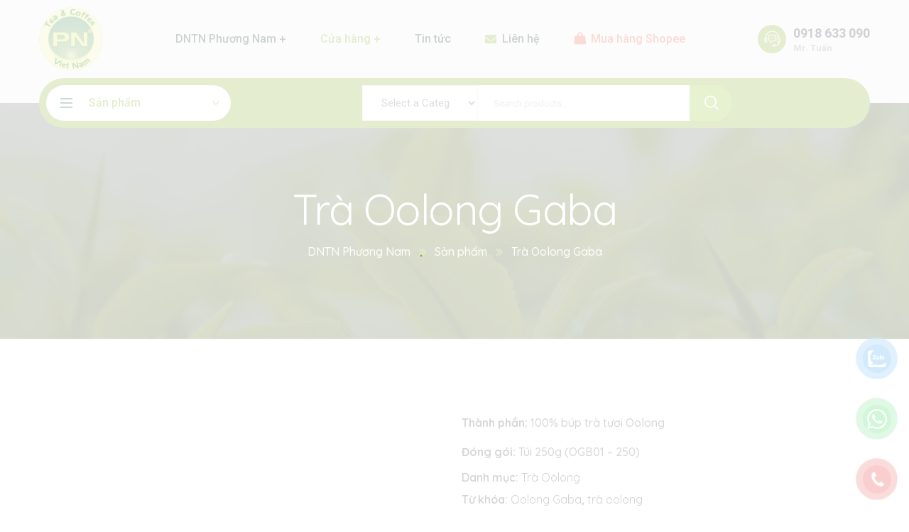

--- FILE ---
content_type: text/html; charset=UTF-8
request_url: https://phuongnamtc.com.vn/san-pham/tra-oolong-gaba/
body_size: 25809
content:
<!doctype html>
<html lang="vi">
<head>
    <meta charset="UTF-8">
    <meta name="viewport" content="width=device-width, initial-scale=1">
    <link rel="profile" href="//gmpg.org/xfn/11">
    <meta name='robots' content='index, follow, max-image-preview:large, max-snippet:-1, max-video-preview:-1' />

	<!-- This site is optimized with the Yoast SEO plugin v17.6 - https://yoast.com/wordpress/plugins/seo/ -->
	<title>Trà Oolong Gaba - Doanh Nghiệp Tư Nhân Phương Nam</title>
	<link rel="canonical" href="https://phuongnamtc.com.vn/san-pham/tra-oolong-gaba/" />
	<meta property="og:locale" content="vi_VN" />
	<meta property="og:type" content="article" />
	<meta property="og:title" content="Trà Oolong Gaba - Doanh Nghiệp Tư Nhân Phương Nam" />
	<meta property="og:description" content="Thành phần: 100% búp trà tươi Oolong  Đóng gói: Túi 250g (OGB01 - 250)" />
	<meta property="og:url" content="https://phuongnamtc.com.vn/san-pham/tra-oolong-gaba/" />
	<meta property="og:site_name" content="Doanh Nghiệp Tư Nhân Phương Nam" />
	<meta property="article:modified_time" content="2021-11-17T14:17:48+00:00" />
	<meta property="og:image" content="https://phuongnamtc.com.vn/wp-content/uploads/2021/11/Oolong-Gaba-Phuong-Nam.jpg" />
	<meta property="og:image:width" content="1200" />
	<meta property="og:image:height" content="1200" />
	<meta name="twitter:card" content="summary_large_image" />
	<meta name="twitter:label1" content="Ước tính thời gian đọc" />
	<meta name="twitter:data1" content="2 phút" />
	<script type="application/ld+json" class="yoast-schema-graph">{"@context":"https://schema.org","@graph":[{"@type":"Organization","@id":"https://phuongnamtc.com.vn/#organization","name":"Doanh Nghi\u1ec7p T\u01b0 Nh\u00e2n Ph\u01b0\u01a1ng Nam","url":"https://phuongnamtc.com.vn/","sameAs":[],"logo":{"@type":"ImageObject","@id":"https://phuongnamtc.com.vn/#logo","inLanguage":"vi","url":"https://phuongnamtc.com.vn/wp-content/uploads/2021/11/LOGO-PN.png","contentUrl":"https://phuongnamtc.com.vn/wp-content/uploads/2021/11/LOGO-PN.png","width":476,"height":474,"caption":"Doanh Nghi\u1ec7p T\u01b0 Nh\u00e2n Ph\u01b0\u01a1ng Nam"},"image":{"@id":"https://phuongnamtc.com.vn/#logo"}},{"@type":"WebSite","@id":"https://phuongnamtc.com.vn/#website","url":"https://phuongnamtc.com.vn/","name":"Doanh Nghi\u1ec7p T\u01b0 Nh\u00e2n Ph\u01b0\u01a1ng Nam","description":"H\u01b0\u01a1ng v\u1ecb m\u00e3i l\u01b0u luy\u1ebfn","publisher":{"@id":"https://phuongnamtc.com.vn/#organization"},"potentialAction":[{"@type":"SearchAction","target":{"@type":"EntryPoint","urlTemplate":"https://phuongnamtc.com.vn/?s={search_term_string}"},"query-input":"required name=search_term_string"}],"inLanguage":"vi"},{"@type":"ImageObject","@id":"https://phuongnamtc.com.vn/san-pham/tra-oolong-gaba/#primaryimage","inLanguage":"vi","url":"https://phuongnamtc.com.vn/wp-content/uploads/2021/11/Oolong-Gaba-Phuong-Nam.jpg","contentUrl":"https://phuongnamtc.com.vn/wp-content/uploads/2021/11/Oolong-Gaba-Phuong-Nam.jpg","width":1200,"height":1200},{"@type":"WebPage","@id":"https://phuongnamtc.com.vn/san-pham/tra-oolong-gaba/#webpage","url":"https://phuongnamtc.com.vn/san-pham/tra-oolong-gaba/","name":"Tr\u00e0 Oolong Gaba - Doanh Nghi\u1ec7p T\u01b0 Nh\u00e2n Ph\u01b0\u01a1ng Nam","isPartOf":{"@id":"https://phuongnamtc.com.vn/#website"},"primaryImageOfPage":{"@id":"https://phuongnamtc.com.vn/san-pham/tra-oolong-gaba/#primaryimage"},"datePublished":"2021-11-16T01:58:51+00:00","dateModified":"2021-11-17T14:17:48+00:00","breadcrumb":{"@id":"https://phuongnamtc.com.vn/san-pham/tra-oolong-gaba/#breadcrumb"},"inLanguage":"vi","potentialAction":[{"@type":"ReadAction","target":["https://phuongnamtc.com.vn/san-pham/tra-oolong-gaba/"]}]},{"@type":"BreadcrumbList","@id":"https://phuongnamtc.com.vn/san-pham/tra-oolong-gaba/#breadcrumb","itemListElement":[{"@type":"ListItem","position":1,"name":"Trang ch\u1ee7","item":"https://phuongnamtc.com.vn/"},{"@type":"ListItem","position":2,"name":"S\u1ea3n ph\u1ea9m","item":"https://phuongnamtc.com.vn/san-pham/"},{"@type":"ListItem","position":3,"name":"Tr\u00e0 Oolong Gaba"}]}]}</script>
	<!-- / Yoast SEO plugin. -->


<link rel='dns-prefetch' href='//fonts.googleapis.com' />
<link rel='dns-prefetch' href='//s.w.org' />
<link rel='preconnect' href='https://fonts.gstatic.com' crossorigin />
<link rel="alternate" type="application/rss+xml" title="Dòng thông tin Doanh Nghiệp Tư Nhân Phương Nam &raquo;" href="https://phuongnamtc.com.vn/feed/" />
<link rel="alternate" type="application/rss+xml" title="Dòng phản hồi Doanh Nghiệp Tư Nhân Phương Nam &raquo;" href="https://phuongnamtc.com.vn/comments/feed/" />
		<script type="text/javascript">
			window._wpemojiSettings = {"baseUrl":"https:\/\/s.w.org\/images\/core\/emoji\/13.1.0\/72x72\/","ext":".png","svgUrl":"https:\/\/s.w.org\/images\/core\/emoji\/13.1.0\/svg\/","svgExt":".svg","source":{"concatemoji":"https:\/\/phuongnamtc.com.vn\/wp-includes\/js\/wp-emoji-release.min.js?ver=5.8.2"}};
			!function(e,a,t){var n,r,o,i=a.createElement("canvas"),p=i.getContext&&i.getContext("2d");function s(e,t){var a=String.fromCharCode;p.clearRect(0,0,i.width,i.height),p.fillText(a.apply(this,e),0,0);e=i.toDataURL();return p.clearRect(0,0,i.width,i.height),p.fillText(a.apply(this,t),0,0),e===i.toDataURL()}function c(e){var t=a.createElement("script");t.src=e,t.defer=t.type="text/javascript",a.getElementsByTagName("head")[0].appendChild(t)}for(o=Array("flag","emoji"),t.supports={everything:!0,everythingExceptFlag:!0},r=0;r<o.length;r++)t.supports[o[r]]=function(e){if(!p||!p.fillText)return!1;switch(p.textBaseline="top",p.font="600 32px Arial",e){case"flag":return s([127987,65039,8205,9895,65039],[127987,65039,8203,9895,65039])?!1:!s([55356,56826,55356,56819],[55356,56826,8203,55356,56819])&&!s([55356,57332,56128,56423,56128,56418,56128,56421,56128,56430,56128,56423,56128,56447],[55356,57332,8203,56128,56423,8203,56128,56418,8203,56128,56421,8203,56128,56430,8203,56128,56423,8203,56128,56447]);case"emoji":return!s([10084,65039,8205,55357,56613],[10084,65039,8203,55357,56613])}return!1}(o[r]),t.supports.everything=t.supports.everything&&t.supports[o[r]],"flag"!==o[r]&&(t.supports.everythingExceptFlag=t.supports.everythingExceptFlag&&t.supports[o[r]]);t.supports.everythingExceptFlag=t.supports.everythingExceptFlag&&!t.supports.flag,t.DOMReady=!1,t.readyCallback=function(){t.DOMReady=!0},t.supports.everything||(n=function(){t.readyCallback()},a.addEventListener?(a.addEventListener("DOMContentLoaded",n,!1),e.addEventListener("load",n,!1)):(e.attachEvent("onload",n),a.attachEvent("onreadystatechange",function(){"complete"===a.readyState&&t.readyCallback()})),(n=t.source||{}).concatemoji?c(n.concatemoji):n.wpemoji&&n.twemoji&&(c(n.twemoji),c(n.wpemoji)))}(window,document,window._wpemojiSettings);
		</script>
		<style type="text/css">
img.wp-smiley,
img.emoji {
	display: inline !important;
	border: none !important;
	box-shadow: none !important;
	height: 1em !important;
	width: 1em !important;
	margin: 0 .07em !important;
	vertical-align: -0.1em !important;
	background: none !important;
	padding: 0 !important;
}
</style>
	<link rel='stylesheet' id='wp-block-library-css'  href='https://phuongnamtc.com.vn/wp-includes/css/dist/block-library/style.min.css?ver=5.8.2' type='text/css' media='all' />
<link rel='stylesheet' id='wc-blocks-vendors-style-css'  href='https://phuongnamtc.com.vn/wp-content/plugins/woocommerce/packages/woocommerce-blocks/build/wc-blocks-vendors-style.css?ver=6.1.0' type='text/css' media='all' />
<link rel='stylesheet' id='wc-blocks-style-css'  href='https://phuongnamtc.com.vn/wp-content/plugins/woocommerce/packages/woocommerce-blocks/build/wc-blocks-style.css?ver=6.1.0' type='text/css' media='all' />
<link rel='stylesheet' id='ct-main-css-css'  href='https://phuongnamtc.com.vn/wp-content/plugins/case-theme-core/assets/css/main.css?ver=1.0.0' type='text/css' media='all' />
<link rel='stylesheet' id='progressbar-lib-css-css'  href='https://phuongnamtc.com.vn/wp-content/plugins/case-theme-core/assets/css/lib/progressbar.min.css?ver=0.7.1' type='text/css' media='all' />
<link rel='stylesheet' id='oc-css-css'  href='https://phuongnamtc.com.vn/wp-content/plugins/case-theme-core/assets/css/lib/owl.carousel.min.css?ver=2.2.1' type='text/css' media='all' />
<link rel='stylesheet' id='ct-font-awesome-css'  href='https://phuongnamtc.com.vn/wp-content/plugins/case-theme-core/assets/plugin/font-awesome/css/font-awesome.min.css?ver=4.7.0' type='text/css' media='all' />
<link rel='stylesheet' id='contact-form-7-css'  href='https://phuongnamtc.com.vn/wp-content/plugins/contact-form-7/includes/css/styles.css?ver=5.5.2' type='text/css' media='all' />
<link rel='stylesheet' id='photoswipe-css'  href='https://phuongnamtc.com.vn/wp-content/plugins/woocommerce/assets/css/photoswipe/photoswipe.min.css?ver=5.9.0' type='text/css' media='all' />
<link rel='stylesheet' id='photoswipe-default-skin-css'  href='https://phuongnamtc.com.vn/wp-content/plugins/woocommerce/assets/css/photoswipe/default-skin/default-skin.min.css?ver=5.9.0' type='text/css' media='all' />
<link rel='stylesheet' id='woocommerce-layout-css'  href='https://phuongnamtc.com.vn/wp-content/plugins/woocommerce/assets/css/woocommerce-layout.css?ver=5.9.0' type='text/css' media='all' />
<style id='woocommerce-layout-inline-css' type='text/css'>

	.infinite-scroll .woocommerce-pagination {
		display: none;
	}
</style>
<link rel='stylesheet' id='woocommerce-smallscreen-css'  href='https://phuongnamtc.com.vn/wp-content/plugins/woocommerce/assets/css/woocommerce-smallscreen.css?ver=5.9.0' type='text/css' media='only screen and (max-width: 768px)' />
<link rel='stylesheet' id='woocommerce-general-css'  href='https://phuongnamtc.com.vn/wp-content/plugins/woocommerce/assets/css/woocommerce.css?ver=5.9.0' type='text/css' media='all' />
<style id='woocommerce-inline-inline-css' type='text/css'>
.woocommerce form .form-row .required { visibility: visible; }
</style>
<link rel='stylesheet' id='pzf-style-css'  href='https://phuongnamtc.com.vn/wp-content/plugins/button-contact-vr/legacy/css/style.css?ver=1' type='text/css' media='all' />
<link rel='stylesheet' id='bootstrap-css'  href='https://phuongnamtc.com.vn/wp-content/themes/organio/assets/css/bootstrap.min.css?ver=4.0.0' type='text/css' media='all' />
<link rel='stylesheet' id='caseicon-css'  href='https://phuongnamtc.com.vn/wp-content/themes/organio/assets/css/caseicon.css?ver=1.5.0' type='text/css' media='all' />
<link rel='stylesheet' id='flaticon-css'  href='https://phuongnamtc.com.vn/wp-content/themes/organio/assets/css/flaticon.css?ver=1.5.0' type='text/css' media='all' />
<link rel='stylesheet' id='magnific-popup-css'  href='https://phuongnamtc.com.vn/wp-content/themes/organio/assets/css/magnific-popup.css?ver=1.0.0' type='text/css' media='all' />
<link rel='stylesheet' id='animate-css'  href='https://phuongnamtc.com.vn/wp-content/themes/organio/assets/css/animate.css?ver=1.0.0' type='text/css' media='all' />
<link rel='stylesheet' id='organio-theme-css'  href='https://phuongnamtc.com.vn/wp-content/themes/organio/assets/css/theme.css?ver=1.5.0' type='text/css' media='all' />
<style id='organio-theme-inline-css' type='text/css'>
#ct-header-wrap .ct-header-branding a img { max-height: 90px !important; }        @media screen and (max-width: 1199px) {
		        }
        		@media screen and (min-width: 1200px) {
				}
		.woocommerce ul.products li.product .woocommerce-product-title, .woocommerce ul.products li.product .woocommerce-product-title, .woocommerce ul.products li.product .woocommerce-product--title {
    font-size: 16px !important;
    font-weight: 600 !important;
}

.woocommerce .woocommerce-product-inner:before

{
 border-style: none !important;   
}

.shopee, .fa-shopping-bag
{
    color: #ee4d2d !important;
}				

.ct-product-grid-layout1 .woocommerce-product--title, .ct-product-carousel1 .woocommerce-product--title {
    font-size: 18px !important;
    margin-bottom: 9px;
    font-weight: 600 !important;
    line-height: 24px !important;
}

.woocommerce ul.products li.product .woocommerce-product--title

{
    line-height: 24px !important;
}
</style>
<link rel='stylesheet' id='organio-style-css'  href='https://phuongnamtc.com.vn/wp-content/themes/organio/style.css?ver=5.8.2' type='text/css' media='all' />
<link rel='stylesheet' id='organio-google-fonts-css'  href='//fonts.googleapis.com/css?family=Poppins%3A400%2C500%2C600%2C700%7CLora%3A400%2C500%2C600%2C700%7CBarlow%3A300%2C400%2C400i%2C500%2C500i%2C600%2C600i%2C700%2C700i%7CArchitects+Daughter%3A400%7CFira+Sans%3A400%2C500%2C700%7CRoboto%3A400%2C500%2C600%2C700%7CLexend%3A400%2C500%2C600%2C700%7CPlayfair+Display%3A400%2C400i%2C700%2C700i%2C800%2C900&#038;subset=latin%2Clatin-ext&#038;ver=5.8.2' type='text/css' media='all' />
<link rel="preload" as="style" href="https://fonts.googleapis.com/css?family=Quicksand:300,400,500,700&#038;display=swap&#038;ver=1637803804" /><link rel="stylesheet" href="https://fonts.googleapis.com/css?family=Quicksand:300,400,500,700&#038;display=swap&#038;ver=1637803804" media="print" onload="this.media='all'"><noscript><link rel="stylesheet" href="https://fonts.googleapis.com/css?family=Quicksand:300,400,500,700&#038;display=swap&#038;ver=1637803804" /></noscript><link rel='stylesheet' id='dhwc_elementor-font-awesome-css'  href='https://phuongnamtc.com.vn/wp-content/plugins/dhwc_elementor/assets/fonts/awesome/css/font-awesome.min.css?ver=4.0.3' type='text/css' media='all' />
<link rel='stylesheet' id='dhwc_elementor-css'  href='https://phuongnamtc.com.vn/wp-content/plugins/dhwc_elementor/assets/css/style.css?ver=1.2.5' type='text/css' media='all' />
<script type='text/javascript' src='https://phuongnamtc.com.vn/wp-includes/js/jquery/jquery.min.js?ver=3.6.0' id='jquery-core-js'></script>
<script type='text/javascript' src='https://phuongnamtc.com.vn/wp-includes/js/jquery/jquery-migrate.min.js?ver=3.3.2' id='jquery-migrate-js'></script>
<script type='text/javascript' src='https://phuongnamtc.com.vn/wp-content/plugins/case-theme-core/assets/js/main.js?ver=1.0.0' id='ct-main-js-js'></script>
<script type='text/javascript' src='https://phuongnamtc.com.vn/wp-content/themes/organio/elementor/js/ct-inline-css.js?ver=1.5.0' id='ct-inline-css-js-js'></script>
<link rel="https://api.w.org/" href="https://phuongnamtc.com.vn/wp-json/" /><link rel="alternate" type="application/json" href="https://phuongnamtc.com.vn/wp-json/wp/v2/product/7624" /><link rel="EditURI" type="application/rsd+xml" title="RSD" href="https://phuongnamtc.com.vn/xmlrpc.php?rsd" />
<link rel="wlwmanifest" type="application/wlwmanifest+xml" href="https://phuongnamtc.com.vn/wp-includes/wlwmanifest.xml" /> 
<meta name="generator" content="WordPress 5.8.2" />
<meta name="generator" content="WooCommerce 5.9.0" />
<link rel='shortlink' href='https://phuongnamtc.com.vn/?p=7624' />
<link rel="alternate" type="application/json+oembed" href="https://phuongnamtc.com.vn/wp-json/oembed/1.0/embed?url=https%3A%2F%2Fphuongnamtc.com.vn%2Fsan-pham%2Ftra-oolong-gaba%2F" />
<link rel="alternate" type="text/xml+oembed" href="https://phuongnamtc.com.vn/wp-json/oembed/1.0/embed?url=https%3A%2F%2Fphuongnamtc.com.vn%2Fsan-pham%2Ftra-oolong-gaba%2F&#038;format=xml" />
<meta name="framework" content="Redux 4.3.2" /><link rel="icon" type="image/png" href="https://phuongnamtc.com.vn/wp-content/uploads/2021/11/LOGO-PN.png"/>	<noscript><style>.woocommerce-product-gallery{ opacity: 1 !important; }</style></noscript>
	<meta name="generator" content="Powered by Slider Revolution 6.5.7 - responsive, Mobile-Friendly Slider Plugin for WordPress with comfortable drag and drop interface." />
<link rel="icon" href="https://phuongnamtc.com.vn/wp-content/uploads/2021/11/LOGO-PN-150x150.png" sizes="32x32" />
<link rel="icon" href="https://phuongnamtc.com.vn/wp-content/uploads/2021/11/LOGO-PN-300x300.png" sizes="192x192" />
<link rel="apple-touch-icon" href="https://phuongnamtc.com.vn/wp-content/uploads/2021/11/LOGO-PN-300x300.png" />
<meta name="msapplication-TileImage" content="https://phuongnamtc.com.vn/wp-content/uploads/2021/11/LOGO-PN-300x300.png" />
<script type="text/javascript">function setREVStartSize(e){
			//window.requestAnimationFrame(function() {				 
				window.RSIW = window.RSIW===undefined ? window.innerWidth : window.RSIW;	
				window.RSIH = window.RSIH===undefined ? window.innerHeight : window.RSIH;	
				try {								
					var pw = document.getElementById(e.c).parentNode.offsetWidth,
						newh;
					pw = pw===0 || isNaN(pw) ? window.RSIW : pw;
					e.tabw = e.tabw===undefined ? 0 : parseInt(e.tabw);
					e.thumbw = e.thumbw===undefined ? 0 : parseInt(e.thumbw);
					e.tabh = e.tabh===undefined ? 0 : parseInt(e.tabh);
					e.thumbh = e.thumbh===undefined ? 0 : parseInt(e.thumbh);
					e.tabhide = e.tabhide===undefined ? 0 : parseInt(e.tabhide);
					e.thumbhide = e.thumbhide===undefined ? 0 : parseInt(e.thumbhide);
					e.mh = e.mh===undefined || e.mh=="" || e.mh==="auto" ? 0 : parseInt(e.mh,0);		
					if(e.layout==="fullscreen" || e.l==="fullscreen") 						
						newh = Math.max(e.mh,window.RSIH);					
					else{					
						e.gw = Array.isArray(e.gw) ? e.gw : [e.gw];
						for (var i in e.rl) if (e.gw[i]===undefined || e.gw[i]===0) e.gw[i] = e.gw[i-1];					
						e.gh = e.el===undefined || e.el==="" || (Array.isArray(e.el) && e.el.length==0)? e.gh : e.el;
						e.gh = Array.isArray(e.gh) ? e.gh : [e.gh];
						for (var i in e.rl) if (e.gh[i]===undefined || e.gh[i]===0) e.gh[i] = e.gh[i-1];
											
						var nl = new Array(e.rl.length),
							ix = 0,						
							sl;					
						e.tabw = e.tabhide>=pw ? 0 : e.tabw;
						e.thumbw = e.thumbhide>=pw ? 0 : e.thumbw;
						e.tabh = e.tabhide>=pw ? 0 : e.tabh;
						e.thumbh = e.thumbhide>=pw ? 0 : e.thumbh;					
						for (var i in e.rl) nl[i] = e.rl[i]<window.RSIW ? 0 : e.rl[i];
						sl = nl[0];									
						for (var i in nl) if (sl>nl[i] && nl[i]>0) { sl = nl[i]; ix=i;}															
						var m = pw>(e.gw[ix]+e.tabw+e.thumbw) ? 1 : (pw-(e.tabw+e.thumbw)) / (e.gw[ix]);					
						newh =  (e.gh[ix] * m) + (e.tabh + e.thumbh);
					}
					var el = document.getElementById(e.c);
					if (el!==null && el) el.style.height = newh+"px";					
					el = document.getElementById(e.c+"_wrapper");
					if (el!==null && el) {
						el.style.height = newh+"px";
						el.style.display = "block";
					}
				} catch(e){
					console.log("Failure at Presize of Slider:" + e)
				}					   
			//});
		  };</script>
<style id="ct_theme_options-dynamic-css" title="dynamic-css" class="redux-options-output">.ct-main-menu > li > a, body .ct-main-menu .sub-menu li a{font-family:Quicksand,Tahoma,Geneva, sans-serif;font-weight:500;font-display:swap;}body #pagetitle{background-image:url('https://phuongnamtc.com.vn/wp-content/uploads/2021/11/tealeaves.jpg');}a{color:#76a713;}a:hover{color:#ff7800;}a:active{color:#ff7800;}body{font-family:Quicksand;font-weight:500;font-style:normal;font-display:swap;}h1,.h1,.text-heading{font-family:Quicksand;font-weight:normal;font-style:normal;font-display:swap;}h2,.h2{font-family:Quicksand;font-weight:normal;font-style:normal;font-display:swap;}h3,.h3{font-family:Quicksand;font-weight:normal;font-style:normal;font-display:swap;}h4,.h4{font-family:Quicksand;font-weight:normal;font-style:normal;font-display:swap;}h5,.h5{font-family:Quicksand;font-weight:normal;font-style:normal;font-display:swap;}h6,.h6{font-family:Quicksand;font-weight:normal;font-style:normal;font-display:swap;}</style></head>

<body data-rsssl=1 class="product-template-default single single-product postid-7624 wp-custom-logo theme-organio woocommerce woocommerce-page woocommerce-no-js redux-page  site-h8 header-sticky  site-404-default elementor-default elementor-kit-7668">
        <div id="page" class="site">
                <div id="ct-loadding" class="ct-loader style5">
                                <div class="ct-spinner5">
                      <div class="bounce1"></div>
                      <div class="bounce2"></div>
                      <div class="bounce3"></div>
                    </div>
                            </div>
    <header id="ct-masthead">
    <div id="ct-header-wrap" class="ct-header-layout8 is-sticky scroll-to-bottom" data-offset-sticky="140">
        <div id="ct-header" class="ct-header-main">
            <div class="container">
                <div class="row">
                    <div class="ct-header-branding">
                        <div class="ct-header-branding-inner">
                            <a class="logo-dark" href="https://phuongnamtc.com.vn/" title="Doanh Nghiệp Tư Nhân Phương Nam" rel="home"><img src="https://phuongnamtc.com.vn/wp-content/uploads/2021/11/LOGO-PN.png" alt="Doanh Nghiệp Tư Nhân Phương Nam"/></a><a class="logo-light" href="https://phuongnamtc.com.vn/" title="Doanh Nghiệp Tư Nhân Phương Nam" rel="home"><img src="https://phuongnamtc.com.vn/wp-content/uploads/2021/11/LOGO-PN.png" alt="Doanh Nghiệp Tư Nhân Phương Nam"/></a><a class="logo-mobile" href="https://phuongnamtc.com.vn/" title="Doanh Nghiệp Tư Nhân Phương Nam" rel="home"><img src="https://phuongnamtc.com.vn/wp-content/uploads/2021/11/LOGO-PN.png" alt="Doanh Nghiệp Tư Nhân Phương Nam"/></a>                        </div>
                    </div>
                    <div class="ct-header-navigation">
                        <nav class="ct-main-navigation">
                            <div class="ct-main-navigation-inner">
                                                                    <div class="ct-logo-mobile">
                                        <a href="" title="" rel="home"><img src="https://phuongnamtc.com.vn/wp-content/uploads/2021/11/LOGO-PN.png" alt=""/></a>
                                    </div>
                                                                                                <ul id="ct-main-menu" class="ct-main-menu children- clearfix"><li id="menu-item-7661" class="menu-item menu-item-type-post_type menu-item-object-page menu-item-home menu-item-has-children menu-item-7661"><a href="https://phuongnamtc.com.vn/"><span>DNTN Phương Nam</span><span class="menu-line"></span><span class="menu-icon-plus"></span></a>
<ul class="sub-menu">
	<li id="menu-item-8027" class="menu-item menu-item-type-post_type menu-item-object-page menu-item-8027"><a href="https://phuongnamtc.com.vn/ve-chung-toi/"><span>Về chúng tôi</span><span class="menu-line"></span><span class="menu-icon-plus"></span></a></li>
</ul>
</li>
<li id="menu-item-7664" class="menu-item menu-item-type-post_type menu-item-object-page current-menu-ancestor current_page_ancestor menu-item-has-children current_page_parent menu-item-7664"><a href="https://phuongnamtc.com.vn/san-pham/"><span>Cửa hàng</span><span class="menu-line"></span><span class="menu-icon-plus"></span></a>
<ul class="sub-menu">
	<li id="menu-item-8271" class="menu-item menu-item-type-taxonomy menu-item-object-product_cat current-product-ancestor current-menu-ancestor current-menu-parent current-product-parent menu-item-has-children menu-item-8271"><a href="https://phuongnamtc.com.vn/danh-muc/tra-oolong/"><span>Trà Oolong</span><span class="menu-line"></span><span class="menu-icon-plus"></span></a>
	<ul class="sub-menu">
		<li id="menu-item-8281" class="menu-item menu-item-type-post_type menu-item-object-product menu-item-8281"><a href="https://phuongnamtc.com.vn/san-pham/tra-oolong-thuy-ngoc/"><span>Trà Oolong Thúy Ngọc</span><span class="menu-line"></span><span class="menu-icon-plus"></span></a></li>
		<li id="menu-item-8283" class="menu-item menu-item-type-post_type menu-item-object-product menu-item-8283"><a href="https://phuongnamtc.com.vn/san-pham/tra-oolong-tu-quy/"><span>Trà Oolong Tứ Quý</span><span class="menu-line"></span><span class="menu-icon-plus"></span></a></li>
		<li id="menu-item-8282" class="menu-item menu-item-type-post_type menu-item-object-product menu-item-8282"><a href="https://phuongnamtc.com.vn/san-pham/tra-oolong-trang/"><span>Trà Oolong Trắng (Đông Phương Mỹ Nhân)</span><span class="menu-line"></span><span class="menu-icon-plus"></span></a></li>
		<li id="menu-item-8280" class="menu-item menu-item-type-post_type menu-item-object-product current-menu-item menu-item-8280"><a href="https://phuongnamtc.com.vn/san-pham/tra-oolong-gaba/" aria-current="page"><span>Trà Oolong Gaba</span><span class="menu-line"></span><span class="menu-icon-plus"></span></a></li>
	</ul>
</li>
	<li id="menu-item-8276" class="menu-item menu-item-type-post_type menu-item-object-product menu-item-8276"><a href="https://phuongnamtc.com.vn/san-pham/tra-xanh/"><span>Trà xanh</span><span class="menu-line"></span><span class="menu-icon-plus"></span></a></li>
	<li id="menu-item-8274" class="menu-item menu-item-type-taxonomy menu-item-object-product_cat menu-item-has-children menu-item-8274"><a href="https://phuongnamtc.com.vn/danh-muc/tra-uop-hoa/"><span>Trà ướp hoa</span><span class="menu-line"></span><span class="menu-icon-plus"></span></a>
	<ul class="sub-menu">
		<li id="menu-item-8286" class="menu-item menu-item-type-post_type menu-item-object-product menu-item-8286"><a href="https://phuongnamtc.com.vn/san-pham/tra-hoa-soi/"><span>Trà Hoa sói</span><span class="menu-line"></span><span class="menu-icon-plus"></span></a></li>
		<li id="menu-item-8287" class="menu-item menu-item-type-post_type menu-item-object-product menu-item-8287"><a href="https://phuongnamtc.com.vn/san-pham/tra-lai/"><span>Trà Lài</span><span class="menu-line"></span><span class="menu-icon-plus"></span></a></li>
	</ul>
</li>
	<li id="menu-item-8275" class="menu-item menu-item-type-post_type menu-item-object-product menu-item-8275"><a href="https://phuongnamtc.com.vn/san-pham/ca-phe-xay/"><span>Cà phê xay</span><span class="menu-line"></span><span class="menu-icon-plus"></span></a></li>
	<li id="menu-item-8273" class="menu-item menu-item-type-taxonomy menu-item-object-product_cat menu-item-has-children menu-item-8273"><a href="https://phuongnamtc.com.vn/danh-muc/hop-qua-tang/"><span>Hộp quà tặng</span><span class="menu-line"></span><span class="menu-icon-plus"></span></a>
	<ul class="sub-menu">
		<li id="menu-item-8347" class="menu-item menu-item-type-post_type menu-item-object-product menu-item-8347"><a href="https://phuongnamtc.com.vn/san-pham/hop-qua-tang-oolong-cao-cap/"><span>Hộp Quà Tặng Oolong Cao Cấp</span><span class="menu-line"></span><span class="menu-icon-plus"></span></a></li>
		<li id="menu-item-8298" class="menu-item menu-item-type-post_type menu-item-object-product menu-item-8298"><a href="https://phuongnamtc.com.vn/san-pham/hop-qua-oolong-tu-quy-200g/"><span>Hộp Quà Oolong Tứ Quý 200g</span><span class="menu-line"></span><span class="menu-icon-plus"></span></a></li>
		<li id="menu-item-8295" class="menu-item menu-item-type-post_type menu-item-object-product menu-item-8295"><a href="https://phuongnamtc.com.vn/san-pham/hop-qua-oolong-thuy-ngoc-200g/"><span>Hộp Quà Oolong Thúy Ngọc 200g</span><span class="menu-line"></span><span class="menu-icon-plus"></span></a></li>
		<li id="menu-item-8296" class="menu-item menu-item-type-post_type menu-item-object-product menu-item-8296"><a href="https://phuongnamtc.com.vn/san-pham/hop-qua-oolong-trang-200g/"><span>Hộp Quà Oolong Trắng 200g</span><span class="menu-line"></span><span class="menu-icon-plus"></span></a></li>
		<li id="menu-item-8297" class="menu-item menu-item-type-post_type menu-item-object-product menu-item-8297"><a href="https://phuongnamtc.com.vn/san-pham/hop-qua-oolong-tu-quy-hop-lon/"><span>Hộp Quà Oolong Tứ Quý (hộp lớn)</span><span class="menu-line"></span><span class="menu-icon-plus"></span></a></li>
	</ul>
</li>
	<li id="menu-item-8272" class="menu-item menu-item-type-taxonomy menu-item-object-product_cat menu-item-has-children menu-item-8272"><a href="https://phuongnamtc.com.vn/danh-muc/san-pham-khac/"><span>Sản phẩm khác</span><span class="menu-line"></span><span class="menu-icon-plus"></span></a>
	<ul class="sub-menu">
		<li id="menu-item-8289" class="menu-item menu-item-type-post_type menu-item-object-product menu-item-8289"><a href="https://phuongnamtc.com.vn/san-pham/oolong-tui-loc-thien-thanh-long/"><span>Oolong túi lọc Thiên Thanh Long</span><span class="menu-line"></span><span class="menu-icon-plus"></span></a></li>
		<li id="menu-item-8288" class="menu-item menu-item-type-post_type menu-item-object-product menu-item-8288"><a href="https://phuongnamtc.com.vn/san-pham/oolong-tui-loc-hong-hoang-long/"><span>Oolong túi lọc Hồng Hoàng Long</span><span class="menu-line"></span><span class="menu-icon-plus"></span></a></li>
		<li id="menu-item-8278" class="menu-item menu-item-type-post_type menu-item-object-product menu-item-8278"><a href="https://phuongnamtc.com.vn/san-pham/tra-matcha-oolong/"><span>Trà Matcha Oolong</span><span class="menu-line"></span><span class="menu-icon-plus"></span></a></li>
		<li id="menu-item-8285" class="menu-item menu-item-type-post_type menu-item-object-product menu-item-8285"><a href="https://phuongnamtc.com.vn/san-pham/sencha-oolong-phuong-nam/"><span>Sencha Oolong Phương Nam</span><span class="menu-line"></span><span class="menu-icon-plus"></span></a></li>
		<li id="menu-item-8284" class="menu-item menu-item-type-post_type menu-item-object-product menu-item-8284"><a href="https://phuongnamtc.com.vn/san-pham/sencha-nep-cai/"><span>Sencha Nếp cái hoa vàng</span><span class="menu-line"></span><span class="menu-icon-plus"></span></a></li>
		<li id="menu-item-8290" class="menu-item menu-item-type-post_type menu-item-object-product menu-item-8290"><a href="https://phuongnamtc.com.vn/san-pham/hong-tra-oolong-gao-lut/"><span>Hồng trà Oolong gạo lứt</span><span class="menu-line"></span><span class="menu-icon-plus"></span></a></li>
	</ul>
</li>
</ul>
</li>
<li id="menu-item-7665" class="menu-item menu-item-type-post_type menu-item-object-page menu-item-7665"><a href="https://phuongnamtc.com.vn/tin-tuc/"><span>Tin tức</span><span class="menu-line"></span><span class="menu-icon-plus"></span></a></li>
<li id="menu-item-7666" class="menu-item menu-item-type-post_type menu-item-object-page menu-item-7666"><a href="https://phuongnamtc.com.vn/lien-he/"><span class="link-icon left-icon"><i class="fa fa-envelope-o"></i></span><span>Liên hệ</span><span class="menu-line"></span><span class="menu-icon-plus"></span></a></li>
<li id="menu-item-7797" class="menu-item menu-item-type-custom menu-item-object-custom menu-item-7797"><a href="https://shopee.vn/phuongnamtea" class="shopee"><span class="link-icon left-icon"><i class="fa fa-shopping-bag"></i></span><span>Mua hàng Shopee</span><span class="menu-line"></span><span class="menu-icon-plus"></span></a></li>
</ul>                            </div>
                        </nav>
                    </div>
                                            <div class="ct-header-phone ct-hidden-lg">
                            <div class="ct-header-phone-icon">
                                <i class="flaticon-customer-support"></i>
                            </div>
                            <div class="ct-header-phone-meta">
                                <a href="tel:+84918633090">0918 633 090</a>
                                <label>Mr. Tuấn</label>
                            </div>
                        </div>
                                        <div class="ct-menu-overlay"></div>
                </div>
            </div>
            <div id="ct-menu-mobile">
                                                <div class="ct-mobile-meta-item btn-nav-mobile open-menu">
                    <span></span>
                </div>
            </div>
        </div>
        <div class="ct-header-bottom ct-hidden-lg">
            <div class="ct-header-bottom-inner">
                                    <div class="ct-menu-shop">
                        <ul id="ct-menu-shop" class="ct-main-menu children-arrow ct-menu-shop clearfix"><li id="menu-item-7471" class="menu-item menu-item-type-custom menu-item-object-custom current-menu-ancestor menu-item-has-children menu-item-7471"><a href="#"><span class="ct-icon-menu-lg"><i></i></span><span>Sản phẩm</span></a>
<ul class="sub-menu">
	<li id="menu-item-7638" class="menu-item menu-item-type-taxonomy menu-item-object-product_cat current-product-ancestor current-menu-ancestor current-menu-parent current-product-parent menu-item-has-children menu-item-7638"><a href="https://phuongnamtc.com.vn/danh-muc/tra-oolong/"><span class="link-icon left-icon"><i class="flaticon-leaf-2"></i></span><span class="ct-icon-menu-lg"><i></i></span><span>Trà Oolong</span></a>
	<ul class="sub-menu">
		<li id="menu-item-7646" class="menu-item menu-item-type-post_type menu-item-object-product menu-item-7646"><a href="https://phuongnamtc.com.vn/san-pham/tra-oolong-thuy-ngoc/"><span class="ct-icon-menu-lg"><i></i></span><span>Trà Oolong Thúy Ngọc</span></a></li>
		<li id="menu-item-7648" class="menu-item menu-item-type-post_type menu-item-object-product menu-item-7648"><a href="https://phuongnamtc.com.vn/san-pham/tra-oolong-tu-quy/">Trà Oolong Tứ Quý</span></a></li>
		<li id="menu-item-7647" class="menu-item menu-item-type-post_type menu-item-object-product menu-item-7647"><a href="https://phuongnamtc.com.vn/san-pham/tra-oolong-trang/">Trà Oolong Trắng (Đông Phương Mỹ Nhân)</span></a></li>
		<li id="menu-item-7643" class="menu-item menu-item-type-post_type menu-item-object-product current-menu-item menu-item-7643"><a href="https://phuongnamtc.com.vn/san-pham/tra-oolong-gaba/" aria-current="page">Trà Oolong Gaba</span></a></li>
	</ul>
</li>
	<li id="menu-item-7649" class="menu-item menu-item-type-post_type menu-item-object-product menu-item-7649"><a href="https://phuongnamtc.com.vn/san-pham/tra-xanh/"><span class="link-icon left-icon"><i class="fa fa-envira"></i></span>Trà xanh</span></a></li>
	<li id="menu-item-7641" class="menu-item menu-item-type-taxonomy menu-item-object-product_cat menu-item-has-children menu-item-7641"><a href="https://phuongnamtc.com.vn/danh-muc/tra-uop-hoa/"><span class="link-icon left-icon"><i class="flaticon-leaf-1"></i></span>Trà ướp hoa</span></a>
	<ul class="sub-menu">
		<li id="menu-item-7652" class="menu-item menu-item-type-post_type menu-item-object-product menu-item-7652"><a href="https://phuongnamtc.com.vn/san-pham/tra-lai/">Trà Lài</span></a></li>
		<li id="menu-item-7651" class="menu-item menu-item-type-post_type menu-item-object-product menu-item-7651"><a href="https://phuongnamtc.com.vn/san-pham/tra-hoa-soi/">Trà Hoa sói</span></a></li>
	</ul>
</li>
	<li id="menu-item-7650" class="menu-item menu-item-type-post_type menu-item-object-product menu-item-7650"><a href="https://phuongnamtc.com.vn/san-pham/ca-phe-xay/"><span class="link-icon left-icon"><i class="fa fa-coffee"></i></span>Cà phê xay</span></a></li>
	<li id="menu-item-7640" class="menu-item menu-item-type-taxonomy menu-item-object-product_cat menu-item-has-children menu-item-7640"><a href="https://phuongnamtc.com.vn/danh-muc/hop-qua-tang/"><span class="link-icon left-icon"><i class="fa fa-gift"></i></span>Hộp quà tặng</span></a>
	<ul class="sub-menu">
		<li id="menu-item-8349" class="menu-item menu-item-type-post_type menu-item-object-product menu-item-8349"><a href="https://phuongnamtc.com.vn/san-pham/hop-qua-tang-oolong-cao-cap/">Hộp Quà Tặng Oolong Cao Cấp</span></a></li>
		<li id="menu-item-7655" class="menu-item menu-item-type-post_type menu-item-object-product menu-item-7655"><a href="https://phuongnamtc.com.vn/san-pham/hop-qua-oolong-tu-quy-200g/">Hộp Quà Oolong Tứ Quý 200g</span></a></li>
		<li id="menu-item-7653" class="menu-item menu-item-type-post_type menu-item-object-product menu-item-7653"><a href="https://phuongnamtc.com.vn/san-pham/hop-qua-oolong-thuy-ngoc-200g/">Hộp Quà Oolong Thúy Ngọc 200g</span></a></li>
		<li id="menu-item-7654" class="menu-item menu-item-type-post_type menu-item-object-product menu-item-7654"><a href="https://phuongnamtc.com.vn/san-pham/hop-qua-oolong-trang-200g/">Hộp Quà Oolong Trắng 200g</span></a></li>
		<li id="menu-item-8291" class="menu-item menu-item-type-post_type menu-item-object-product menu-item-8291"><a href="https://phuongnamtc.com.vn/san-pham/hop-qua-oolong-tu-quy-hop-lon/">Hộp Quà Oolong Tứ Quý (hộp lớn)</span></a></li>
	</ul>
</li>
	<li id="menu-item-7673" class="menu-item menu-item-type-taxonomy menu-item-object-product_cat menu-item-has-children menu-item-7673"><a href="https://phuongnamtc.com.vn/danh-muc/san-pham-khac/"><span class="link-icon left-icon"><i class="fa fa-pagelines"></i></span>Sản phẩm khác</span></a>
	<ul class="sub-menu">
		<li id="menu-item-7658" class="menu-item menu-item-type-post_type menu-item-object-product menu-item-7658"><a href="https://phuongnamtc.com.vn/san-pham/oolong-tui-loc-thien-thanh-long/">Oolong túi lọc Thiên Thanh Long</span></a></li>
		<li id="menu-item-7657" class="menu-item menu-item-type-post_type menu-item-object-product menu-item-7657"><a href="https://phuongnamtc.com.vn/san-pham/oolong-tui-loc-hong-hoang-long/">Oolong túi lọc Hồng Hoàng Long</span></a></li>
		<li id="menu-item-7644" class="menu-item menu-item-type-post_type menu-item-object-product menu-item-7644"><a href="https://phuongnamtc.com.vn/san-pham/tra-matcha-oolong/">Trà Matcha Oolong</span></a></li>
		<li id="menu-item-7645" class="menu-item menu-item-type-post_type menu-item-object-product menu-item-7645"><a href="https://phuongnamtc.com.vn/san-pham/sencha-oolong-phuong-nam/">Sencha Oolong Phương Nam</span></a></li>
		<li id="menu-item-7659" class="menu-item menu-item-type-post_type menu-item-object-product menu-item-7659"><a href="https://phuongnamtc.com.vn/san-pham/sencha-nep-cai/">Sencha Nếp cái hoa vàng</span></a></li>
		<li id="menu-item-7656" class="menu-item menu-item-type-post_type menu-item-object-product menu-item-7656"><a href="https://phuongnamtc.com.vn/san-pham/hong-tra-oolong-gao-lut/">Hồng trà Oolong gạo lứt</span></a></li>
	</ul>
</li>
</ul>
</li>
</ul>                    </div>
                                        <div class="ct-header-product-search4">
            <form action="https://phuongnamtc.com.vn/" class="product-searchform" method="get">
                <div class="product-search-meta">
                    <div class="product-search-category">
                        <select name="product_cat">
                            <option value="">Select a Categories</option>
                            <option value=ca-phe>Cà phê</option><option value=hop-qua-tang>Hộp quà tặng</option><option value=hop-tra>Hộp Trà Biếu Tặng Cao Cấp</option><option value=san-pham-khac>Sản phẩm khác</option><option value=tra-oolong>Trà Oolong</option><option value=tra-uop-hoa>Trà ướp hoa</option><option value=tra-xanh>Trà xanh</option>                        </select>
                    </div>
                    <input type="text" name="s" value="" placeholder="Search products...">
                    <button type="submit" class="product-search-submit btn"><i class="flaticon-search"></i></button>
                    <input type="hidden" name="post_type" value="product"/>
                </div>
            </form>
        </div>
                    <div class="ct-header-shop-icons">
                                                                            </div>
            </div>
        </div>
    </div>
</header>    <div id="pagetitle" class="page-title bg-image ">
        <div class="container">
            <div class="page-title-inner">
                <div class="page-title-holder">
                                        <h1 class="page-title">Trà Oolong Gaba</h1>                </div>

                                    <ul class="ct-breadcrumb"><li><a class="breadcrumb-entry" href="https://phuongnamtc.com.vn/">DNTN Phương Nam</a></li><li><a class="breadcrumb-entry" href="https://phuongnamtc.com.vn/san-pham/">Sản phẩm</a></li><li><span class="breadcrumb-entry">Trà Oolong Gaba</span></li></ul>                            </div>
        </div>
    </div>
        <div id="content" class="site-content">
        	<div class="content-inner">
    <div class="container content-container">
        <div class="row content-row">
            <div id="primary"  class="content-area content-full-width col-12">
                <main id="main" class="site-main" role="main">
                        
<div class="woocommerce-notices-wrapper"></div>
<div id="product-7624" class="dhwc-elementor-content  post-7624 product type-product status-publish has-post-thumbnail product_cat-tra-oolong product_tag-oolong-gaba product_tag-tra-oolong first instock featured shipping-taxable product-type-simple">
			<div data-elementor-type="wp-post" data-elementor-id="7855" class="elementor elementor-7855" data-elementor-settings="[]">
							<div class="elementor-section-wrap">
					        <section class="elementor-section elementor-top-section elementor-element elementor-element-61e8ea4 elementor-section-boxed elementor-section-height-default elementor-section-height-default" data-id="61e8ea4" data-element_type="section">
            
                        <div class="elementor-container elementor-column-gap-default ">
                    <div class="elementor-column elementor-col-50 elementor-top-column elementor-element elementor-element-7597c0b" data-id="7597c0b" data-element_type="column">
            <div class="elementor-widget-wrap elementor-element-populated">
                        		<div class="elementor-element elementor-element-0775e5f elementor-widget elementor-widget-dhwc_elementor_single_product_images" data-id="0775e5f" data-element_type="widget" data-widget_type="dhwc_elementor_single_product_images.default">
				<div class="elementor-widget-container">
			<div class="woocommerce-product-gallery woocommerce-product-gallery--with-images woocommerce-product-gallery--columns-4 images" data-columns="4" style="opacity: 0; transition: opacity .25s ease-in-out;">
	<figure class="woocommerce-product-gallery__wrapper">
		<div data-thumb="https://phuongnamtc.com.vn/wp-content/uploads/2021/11/Oolong-Gaba-Phuong-Nam-250x285.jpg" data-thumb-alt="" class="woocommerce-product-gallery__image"><a href="https://phuongnamtc.com.vn/wp-content/uploads/2021/11/Oolong-Gaba-Phuong-Nam.jpg"><img width="600" height="600" src="https://phuongnamtc.com.vn/wp-content/uploads/2021/11/Oolong-Gaba-Phuong-Nam-600x600.jpg" class="wp-post-image" alt="" title="Oolong-Gaba-Phuong-Nam" data-caption="" data-src="https://phuongnamtc.com.vn/wp-content/uploads/2021/11/Oolong-Gaba-Phuong-Nam.jpg" data-large_image="https://phuongnamtc.com.vn/wp-content/uploads/2021/11/Oolong-Gaba-Phuong-Nam.jpg" data-large_image_width="1200" data-large_image_height="1200" srcset="https://phuongnamtc.com.vn/wp-content/uploads/2021/11/Oolong-Gaba-Phuong-Nam-600x600.jpg 600w, https://phuongnamtc.com.vn/wp-content/uploads/2021/11/Oolong-Gaba-Phuong-Nam-300x300.jpg 300w, https://phuongnamtc.com.vn/wp-content/uploads/2021/11/Oolong-Gaba-Phuong-Nam-1024x1024.jpg 1024w, https://phuongnamtc.com.vn/wp-content/uploads/2021/11/Oolong-Gaba-Phuong-Nam-150x150.jpg 150w, https://phuongnamtc.com.vn/wp-content/uploads/2021/11/Oolong-Gaba-Phuong-Nam-768x768.jpg 768w, https://phuongnamtc.com.vn/wp-content/uploads/2021/11/Oolong-Gaba-Phuong-Nam.jpg 1200w" sizes="(max-width: 600px) 100vw, 600px" /></a></div>	</figure>
</div>
		</div>
				</div>
		            </div>
        </div>
                <div class="elementor-column elementor-col-50 elementor-top-column elementor-element elementor-element-b010934" data-id="b010934" data-element_type="column">
            <div class="elementor-widget-wrap elementor-element-populated">
                        		<div class="elementor-element elementor-element-83f6786 elementor-widget elementor-widget-dhwc_elementor_single_product_excerpt" data-id="83f6786" data-element_type="widget" data-widget_type="dhwc_elementor_single_product_excerpt.default">
				<div class="elementor-widget-container">
			<div class="woocommerce-product-details__short-description">
	<p><strong>Thành phần: </strong>100% búp trà tươi Oolong</p>
<p><strong>Đóng gói: </strong>Túi 250g (OGB01 &#8211; 250)</p>
</div>
		</div>
				</div>
				<div class="elementor-element elementor-element-cf2a5f7 elementor-widget elementor-widget-dhwc_elementor_single_product_meta" data-id="cf2a5f7" data-element_type="widget" data-widget_type="dhwc_elementor_single_product_meta.default">
				<div class="elementor-widget-container">
			<div class="product_meta">

	
	
	<span class="posted_in">Danh mục: <a href="https://phuongnamtc.com.vn/danh-muc/tra-oolong/" rel="tag">Trà Oolong</a></span>
	<span class="tagged_as">Từ khóa: <a href="https://phuongnamtc.com.vn/tu-khoa/oolong-gaba/" rel="tag">Oolong Gaba</a>, <a href="https://phuongnamtc.com.vn/tu-khoa/tra-oolong/" rel="tag">trà oolong</a></span>
	
</div>
		</div>
				</div>
				<div class="elementor-element elementor-element-4069465 elementor-invisible elementor-widget elementor-widget-ct_button" data-id="4069465" data-element_type="widget" data-settings="{&quot;_animation&quot;:&quot;fadeInUp&quot;}" data-widget_type="ct_button.default">
				<div class="elementor-widget-container">
			<div id="ct_button-4069465" class="ct-button-wrapper ct-button-layout1">
    <div class="ct-inline-css"  data-css="
        ">
    </div>

            <span class="ct-icon-active"></span>
        <a href="tel:0918633090" target="_blank" rel="nofollow" class="btn btn-icon-fixed-left btn-animate  icon-ps- " data-wow-delay="ms">
                            <span class="ct-button-icon ct-align-icon-">
                <i aria-hidden="true" class="flaticon flaticon-phone-call"></i>            </span>
                <span class="ct-button-text">LIÊN HỆ HOTLINE</span>
    </a>
</div>		</div>
				</div>
				<div class="elementor-element elementor-element-e15383b elementor-invisible elementor-widget elementor-widget-html" data-id="e15383b" data-element_type="widget" data-settings="{&quot;_animation&quot;:&quot;fadeInUp&quot;}" data-widget_type="html.default">
				<div class="elementor-widget-container">
			<a href="https://zalo.me/0918633090" class="btn btn-icon-fixed-left btn-animate  icon-ps- " style="background-color: #0068FF;     padding-left: 82px;" data-wow-delay="ms">
                            <span class="ct-button-icon ct-align-icon-">
                <!--?xml version="1.0" encoding="UTF-8"?--> <!-- Generator: Adobe Illustrator 25.3.0, SVG Export Plug-In . SVG Version: 6.00 Build 0) --> <svg xmlns="http://www.w3.org/2000/svg" xmlns:xlink="http://www.w3.org/1999/xlink" version="1.1" id="Layer_1" x="0px" y="0px" viewBox="0 0 13.7 15.2" style="enable-background:new 0 0 13.7 15.2;" xml:space="preserve"> <path style="fill-rule:evenodd;clip-rule:evenodd;fill:#0068FF !important;" d="M13,0.1v0.4c0,0.7-0.1,1.2-0.5,1.9l-0.1,0.1 C12.3,2.6,12.1,2.8,12,3l-7.7,9.7H13v1.4c0,0.6-0.5,1-1,1H0.6v-0.6c0-0.8,0.2-1.1,0.4-1.5L9.3,2.7H1V0.1C1,0.1,13,0.1,13,0.1z"></path> </svg>             </span>
                <span class="ct-button-text">LIÊN HỆ QUA ZALO</span>
    </a>		</div>
				</div>
				<div class="elementor-element elementor-element-8fb492e elementor-invisible elementor-widget elementor-widget-html" data-id="8fb492e" data-element_type="widget" data-settings="{&quot;_animation&quot;:&quot;fadeInUp&quot;}" data-widget_type="html.default">
				<div class="elementor-widget-container">
			<a href="https://shopee.vn/phuongnamtea" rel="nofollow" target="_blank" class="btn btn-icon-fixed-left btn-animate  icon-ps- " style="background-color: #EE4D2D;     padding-left: 82px;" data-wow-delay="ms">
                            <span class="ct-button-icon ct-align-icon-">
                <!--?xml version="1.0" encoding="UTF-8"?--> <!-- Generator: Adobe Illustrator 25.3.0, SVG Export Plug-In . SVG Version: 6.00 Build 0) --> <svg xmlns="http://www.w3.org/2000/svg" xmlns:xlink="http://www.w3.org/1999/xlink" version="1.1" id="Layer_1" x="0px" y="0px" viewBox="0 0 13.7 15.2" style="enable-background:new 0 0 13.7 15.2;" xml:space="preserve"> <g> <rect style="fill-rule:evenodd;clip-rule:evenodd;fill:#FFFFFF;" width="13.7" height="15.2"></rect> <path style="fill-rule:evenodd;clip-rule:evenodd;fill:#EE4D2D !important;" d="M12.9,4.3c0-0.1-0.1-0.3-0.3-0.3H9.8c-0.1-1.9-1.4-3.3-3-3.3 c-1.6,0-2.9,1.5-3,3.3L1,4c-0.1,0-0.3,0.1-0.3,0.3c0,0,0,0,0,0h0l0.4,8.9c0,0,0,0,0,0.1c0,0,0,0,0,0l0,0l0,0 c0.1,0.6,0.5,1.1,1.1,1.1l0,0h9c0,0,0,0,0,0c0,0,0,0,0,0h0l0,0c0.6,0,1.1-0.5,1.2-1.2l0,0l0,0c0,0,0,0,0,0c0,0,0,0,0,0L12.9,4.3 L12.9,4.3C12.9,4.3,12.9,4.3,12.9,4.3L12.9,4.3z M6.8,1.5C8,1.5,9,2.6,9,4H4.6C4.7,2.6,5.6,1.5,6.8,1.5z M9.1,11 C9,11.7,8.6,12.2,8,12.5c-0.3,0.1-0.8,0.2-1.2,0.2c-0.6,0-1.1-0.2-1.6-0.4C5,12.2,4.7,12,4.5,11.8c-0.1,0-0.1-0.1,0-0.1 c0,0,0.1-0.1,0.1-0.2c0.1-0.2,0.1-0.2,0.1-0.2c0-0.1,0.1-0.1,0.1,0c0,0,0,0,0,0c0,0,0,0,0,0c0,0,0,0,0,0c0.5,0.4,1.2,0.7,1.8,0.7 c0.9,0,1.5-0.4,1.6-1C8.5,10.4,8,9.8,7,9.5C6.7,9.4,5.9,9.1,5.7,9C5,8.6,4.7,8,4.7,7.4c0.1-0.9,0.9-1.6,2-1.6c0.5,0,1,0.1,1.4,0.3 c0.2,0.1,0.5,0.2,0.6,0.3c0.1,0,0.1,0.1,0,0.1c0,0,0,0.1-0.1,0.2l0,0C8.6,6.8,8.6,6.8,8.5,6.9c0,0.1-0.1,0.1-0.1,0 c-0.5-0.3-1-0.5-1.6-0.5C6,6.4,5.4,6.8,5.4,7.4c0,0.6,0.4,1,1.3,1.3C8.5,9.3,9.2,10,9.1,11z"></path> </g> </svg>             </span>
                <span class="ct-button-text">MUA NGAY TRÊN SHOPEE</span>
    </a>		</div>
				</div>
		            </div>
        </div>
                            </div>
        </section>
                <section class="elementor-section elementor-top-section elementor-element elementor-element-8f704b2 elementor-section-boxed elementor-section-height-default elementor-section-height-default" data-id="8f704b2" data-element_type="section">
            
                        <div class="elementor-container elementor-column-gap-default ">
                    <div class="elementor-column elementor-col-100 elementor-top-column elementor-element elementor-element-b4eb31e" data-id="b4eb31e" data-element_type="column">
            <div class="elementor-widget-wrap elementor-element-populated">
                        		<div class="elementor-element elementor-element-5890e4c elementor-widget elementor-widget-dhwc_elementor_single_product_data_tabs" data-id="5890e4c" data-element_type="widget" data-widget_type="dhwc_elementor_single_product_data_tabs.default">
				<div class="elementor-widget-container">
			
	<div class="woocommerce-tabs wc-tabs-wrapper">
		<ul class="tabs wc-tabs" role="tablist">
							<li class="description_tab" id="tab-title-description" role="tab" aria-controls="tab-description">
					<a href="#tab-description">
						Chi tiết sản phẩm					</a>
				</li>
					</ul>
					<div class="woocommerce-Tabs-panel woocommerce-Tabs-panel--description panel entry-content wc-tab" id="tab-description" role="tabpanel" aria-labelledby="tab-title-description">
				
	<h2>Mô tả</h2>

<p style="text-align: justify;"><strong>Thành phần: </strong>100% búp trà tươi Oolong</p>
<p style="text-align: justify;"><strong>Đóng gói: </strong>Túi 250g (OGB01 &#8211; 250)</p>
<p style="text-align: justify;">Trà Oolong Gaba Phương Nam sử dụng 100% nguyên liệu là búp trà Oolong thiên nhiên tinh khiết, được trồng và chăm sóc theo tiêu chuẩn quốc tế GLOBAL GAP cùng với phương pháp chế biến kéo dài 72 tiếng mang đến cho quý khách một tách trà với hương vị khác lạ hoàn toàn so với những tách trà Oolong được chế biến theo các phương pháp thông thường khác.</p>
<p style="text-align: justify;">Bên cạnh những lợi ích về mặt sức khỏe do các thành phần trong trà mang lại, trà Oologn Phương Nam Gaba do được chế biến một các đặc biệt, sau một thời gian dài lên men trong môi trường yếm khí, một lượng lớn acid glutamic trong trà sẽ chuyển đổi thành Acid Gamma &#8211; Aminobutyric, gọi tắt là Gaba. Gaba có chức năng chính giúp ngăn chặn sự &#8220;đốt cháy&#8221; các neurons thần kinh của bộ não. Điều đó đồng nghĩa với việc Gaba có tác dụng trong việc điều trị bệnh Alzheimer, chống lại chứng stress, chứng lo âu và muộn phiền. Ngoài ra, Gaba còn có tác dụng hiệu quả trong việc chống bệnh béo phì, giảm chứng cao huyết áp, là loại thuốc an thần không gây nghiện, nó cũng rất hữu ích cho việc chữa trị các bệnh suy giảm tình dục, các bệnh về tuyến tiền liệt.</p>
			</div>
		
			</div>

		</div>
				</div>
		            </div>
        </div>
                            </div>
        </section>
                <section class="elementor-section elementor-top-section elementor-element elementor-element-b939bf0 elementor-section-boxed elementor-section-height-default elementor-section-height-default" data-id="b939bf0" data-element_type="section">
            
                        <div class="elementor-container elementor-column-gap-default ">
                    <div class="elementor-column elementor-col-100 elementor-top-column elementor-element elementor-element-a54999c" data-id="a54999c" data-element_type="column">
            <div class="elementor-widget-wrap elementor-element-populated">
                        		<div class="elementor-element elementor-element-580a623 elementor-widget elementor-widget-heading" data-id="580a623" data-element_type="widget" data-widget_type="heading.default">
				<div class="elementor-widget-container">
			<h5 class="elementor-heading-title elementor-size-medium">DNTN Phương Nam là doanh nghiệp ĐẦU TIÊN trong ngành trà Việt Nam đạt được các chứng nhận có giá trị quốc tế:</h5>		</div>
				</div>
				<div class="elementor-element elementor-element-6efc393 elementor-headline--style-rotate elementor-widget elementor-widget-animated-headline" data-id="6efc393" data-element_type="widget" data-settings="{&quot;headline_style&quot;:&quot;rotate&quot;,&quot;animation_type&quot;:&quot;drop-in&quot;,&quot;rotating_text&quot;:&quot;GLOBAL G.A.P\nHACCP\nISO 9001:2008&quot;,&quot;loop&quot;:&quot;yes&quot;}" data-widget_type="animated-headline.default">
				<div class="elementor-widget-container">
					<h6 class="elementor-headline elementor-headline-animation-type-drop-in">
				<span class="elementor-headline-dynamic-wrapper elementor-headline-text-wrapper">
					<span class="elementor-headline-dynamic-text elementor-headline-text-active">
				GLOBAL&nbsp;G.A.P			</span>
					<span class="elementor-headline-dynamic-text">
				HACCP			</span>
					<span class="elementor-headline-dynamic-text">
				ISO&nbsp;9001:2008			</span>
						</span>
				</h6>
				</div>
				</div>
				<div class="elementor-element elementor-element-bb19f34 elementor-arrows-position-inside elementor-pagination-position-outside elementor-widget elementor-widget-image-carousel" data-id="bb19f34" data-element_type="widget" data-settings="{&quot;slides_to_show&quot;:&quot;4&quot;,&quot;pause_on_hover&quot;:&quot;no&quot;,&quot;autoplay_speed&quot;:3000,&quot;speed&quot;:1000,&quot;navigation&quot;:&quot;both&quot;,&quot;autoplay&quot;:&quot;yes&quot;,&quot;pause_on_interaction&quot;:&quot;yes&quot;,&quot;infinite&quot;:&quot;yes&quot;}" data-widget_type="image-carousel.default">
				<div class="elementor-widget-container">
					<div class="elementor-image-carousel-wrapper swiper-container" dir="ltr">
			<div class="elementor-image-carousel swiper-wrapper">
								<div class="swiper-slide"><figure class="swiper-slide-inner"><img class="swiper-slide-image" src="https://phuongnamtc.com.vn/wp-content/uploads/2021/11/iso-209x300.jpg" alt="iso" /></figure></div><div class="swiper-slide"><figure class="swiper-slide-inner"><img class="swiper-slide-image" src="https://phuongnamtc.com.vn/wp-content/uploads/2021/11/haccp-300x209.jpg" alt="haccp" /></figure></div><div class="swiper-slide"><figure class="swiper-slide-inner"><img class="swiper-slide-image" src="https://phuongnamtc.com.vn/wp-content/uploads/2021/11/cupnn-200x300.jpg" alt="cupnn" /></figure></div><div class="swiper-slide"><figure class="swiper-slide-inner"><img class="swiper-slide-image" src="https://phuongnamtc.com.vn/wp-content/uploads/2021/11/cup2009-300x200.jpg" alt="cup2009" /></figure></div><div class="swiper-slide"><figure class="swiper-slide-inner"><img class="swiper-slide-image" src="https://phuongnamtc.com.vn/wp-content/uploads/2021/11/cup2008-300x200.jpg" alt="cup2008" /></figure></div><div class="swiper-slide"><figure class="swiper-slide-inner"><img class="swiper-slide-image" src="https://phuongnamtc.com.vn/wp-content/uploads/2021/11/chungnhancupvangnn-300x200.jpg" alt="chungnhancupvangnn" /></figure></div><div class="swiper-slide"><figure class="swiper-slide-inner"><img class="swiper-slide-image" src="https://phuongnamtc.com.vn/wp-content/uploads/2021/11/bang2009-200x300.jpg" alt="bang2009" /></figure></div><div class="swiper-slide"><figure class="swiper-slide-inner"><img class="swiper-slide-image" src="https://phuongnamtc.com.vn/wp-content/uploads/2021/11/bang2008-200x300.jpg" alt="bang2008" /></figure></div>			</div>
												<div class="swiper-pagination"></div>
													<div class="elementor-swiper-button elementor-swiper-button-prev">
						<i class="eicon-chevron-left" aria-hidden="true"></i>
						<span class="elementor-screen-only">Previous</span>
					</div>
					<div class="elementor-swiper-button elementor-swiper-button-next">
						<i class="eicon-chevron-right" aria-hidden="true"></i>
						<span class="elementor-screen-only">Next</span>
					</div>
									</div>
				</div>
				</div>
		            </div>
        </div>
                            </div>
        </section>
                <section class="elementor-section elementor-top-section elementor-element elementor-element-fe8b5c1 elementor-section-boxed elementor-section-height-default elementor-section-height-default" data-id="fe8b5c1" data-element_type="section">
            
                        <div class="elementor-container elementor-column-gap-default ">
                    <div class="elementor-column elementor-col-100 elementor-top-column elementor-element elementor-element-84004ce" data-id="84004ce" data-element_type="column">
            <div class="elementor-widget-wrap elementor-element-populated">
                        		<div class="elementor-element elementor-element-a388a9b elementor-widget elementor-widget-dhwc_elementor_single_product_related_products" data-id="a388a9b" data-element_type="widget" data-widget_type="dhwc_elementor_single_product_related_products.default">
				<div class="elementor-widget-container">
			
	<section class="related products">

					<h2>Sản phẩm tương tự</h2>
				
		<ul class="products columns-4">

			
					<li class="product type-product post-7625 status-publish first instock product_cat-tra-oolong product_tag-tra-matcha-oolong product_tag-tra-oolong has-post-thumbnail featured shipping-taxable product-type-simple">
	<a href="https://phuongnamtc.com.vn/san-pham/tra-matcha-oolong/" class="woocommerce-LoopProduct-link woocommerce-loop-product__link"></a>	<div class="woocommerce-product-inner" >
		<div class="woocommerce-product-header">
			<a class="woocommerce-product-details" href="https://phuongnamtc.com.vn/san-pham/tra-matcha-oolong/">
				<img width="300" height="300" src="https://phuongnamtc.com.vn/wp-content/uploads/2021/11/matcha-oolong-phuong-nam-300x300.jpg" class="attachment-woocommerce_thumbnail size-woocommerce_thumbnail" alt="" srcset="https://phuongnamtc.com.vn/wp-content/uploads/2021/11/matcha-oolong-phuong-nam-300x300.jpg 300w, https://phuongnamtc.com.vn/wp-content/uploads/2021/11/matcha-oolong-phuong-nam-1024x1024.jpg 1024w, https://phuongnamtc.com.vn/wp-content/uploads/2021/11/matcha-oolong-phuong-nam-150x150.jpg 150w, https://phuongnamtc.com.vn/wp-content/uploads/2021/11/matcha-oolong-phuong-nam-768x768.jpg 768w, https://phuongnamtc.com.vn/wp-content/uploads/2021/11/matcha-oolong-phuong-nam-600x600.jpg 600w, https://phuongnamtc.com.vn/wp-content/uploads/2021/11/matcha-oolong-phuong-nam.jpg 1200w" sizes="(max-width: 300px) 100vw, 300px" />			</a>
			<div class="woocommerce-product-meta">
															</div>
		</div>
		<div class="woocommerce-product-content">
			<h4 class="woocommerce-product--title">
				<a href="https://phuongnamtc.com.vn/san-pham/tra-matcha-oolong/" >Trà Matcha Oolong</a>
			</h4>
			
			<div class="woocommerce-product--rating">
							</div>
			<div class="woocommerce-product--excerpt" style="display: none;">
				<div class="woocommerce-product-details__short-description">
	<p><strong>Thành phần:</strong> 100% lá trà Oolong</p>
<p><strong>Đóng gói:</strong> Túi 50g | Túi 100g</p>
</div>
			</div>
							<div class="woocommerce-add-to-cart">
			    	<a href="https://phuongnamtc.com.vn/san-pham/tra-matcha-oolong/" data-quantity="1" class="button product_type_simple" data-product_id="7625" data-product_sku="" aria-label="Đọc thêm về &ldquo;Trà Matcha Oolong&rdquo;" rel="nofollow">Xem thêm</a>				</div>
								</div>
	</div>
</li>

			
					<li class="product type-product post-7621 status-publish instock product_cat-tra-oolong product_tag-oolong-thuy-ngoc product_tag-tra-oolong has-post-thumbnail featured shipping-taxable product-type-simple">
	<a href="https://phuongnamtc.com.vn/san-pham/tra-oolong-thuy-ngoc/" class="woocommerce-LoopProduct-link woocommerce-loop-product__link"></a>	<div class="woocommerce-product-inner" >
		<div class="woocommerce-product-header">
			<a class="woocommerce-product-details" href="https://phuongnamtc.com.vn/san-pham/tra-oolong-thuy-ngoc/">
				<img width="300" height="300" src="https://phuongnamtc.com.vn/wp-content/uploads/2021/11/tra-oolong-thuy-ngoc-300x300.jpg" class="attachment-woocommerce_thumbnail size-woocommerce_thumbnail" alt="" srcset="https://phuongnamtc.com.vn/wp-content/uploads/2021/11/tra-oolong-thuy-ngoc-300x300.jpg 300w, https://phuongnamtc.com.vn/wp-content/uploads/2021/11/tra-oolong-thuy-ngoc-1024x1024.jpg 1024w, https://phuongnamtc.com.vn/wp-content/uploads/2021/11/tra-oolong-thuy-ngoc-150x150.jpg 150w, https://phuongnamtc.com.vn/wp-content/uploads/2021/11/tra-oolong-thuy-ngoc-768x768.jpg 768w, https://phuongnamtc.com.vn/wp-content/uploads/2021/11/tra-oolong-thuy-ngoc-600x600.jpg 600w, https://phuongnamtc.com.vn/wp-content/uploads/2021/11/tra-oolong-thuy-ngoc.jpg 1200w" sizes="(max-width: 300px) 100vw, 300px" />			</a>
			<div class="woocommerce-product-meta">
															</div>
		</div>
		<div class="woocommerce-product-content">
			<h4 class="woocommerce-product--title">
				<a href="https://phuongnamtc.com.vn/san-pham/tra-oolong-thuy-ngoc/" >Trà Oolong Thúy Ngọc</a>
			</h4>
			
			<div class="woocommerce-product--rating">
							</div>
			<div class="woocommerce-product--excerpt" style="display: none;">
				<div class="woocommerce-product-details__short-description">
	<p><strong>Thành phần: </strong>100% búp trà tươi Oolong giống Thúy Ngọc</p>
<p><strong>Đóng gói: </strong>Túi 10g (OTN04 &#8211; 10) | Túi 100g (OTN03 &#8211; 100) | Túi 250g (OTN02 &#8211; 250) | Hộp 250g (OHTN04 &#8211; 250)</p>
</div>
			</div>
							<div class="woocommerce-add-to-cart">
			    	<a href="https://phuongnamtc.com.vn/san-pham/tra-oolong-thuy-ngoc/" data-quantity="1" class="button product_type_simple" data-product_id="7621" data-product_sku="" aria-label="Đọc thêm về &ldquo;Trà Oolong Thúy Ngọc&rdquo;" rel="nofollow">Xem thêm</a>				</div>
								</div>
	</div>
</li>

			
					<li class="product type-product post-7622 status-publish instock product_cat-tra-oolong product_tag-oolong-tu-quy product_tag-tra-oolong has-post-thumbnail featured shipping-taxable product-type-simple">
	<a href="https://phuongnamtc.com.vn/san-pham/tra-oolong-tu-quy/" class="woocommerce-LoopProduct-link woocommerce-loop-product__link"></a>	<div class="woocommerce-product-inner" >
		<div class="woocommerce-product-header">
			<a class="woocommerce-product-details" href="https://phuongnamtc.com.vn/san-pham/tra-oolong-tu-quy/">
				<img width="300" height="300" src="https://phuongnamtc.com.vn/wp-content/uploads/2021/11/Tu-Quy-2-300x300.jpg" class="attachment-woocommerce_thumbnail size-woocommerce_thumbnail" alt="" srcset="https://phuongnamtc.com.vn/wp-content/uploads/2021/11/Tu-Quy-2-300x300.jpg 300w, https://phuongnamtc.com.vn/wp-content/uploads/2021/11/Tu-Quy-2-1024x1024.jpg 1024w, https://phuongnamtc.com.vn/wp-content/uploads/2021/11/Tu-Quy-2-150x150.jpg 150w, https://phuongnamtc.com.vn/wp-content/uploads/2021/11/Tu-Quy-2-768x768.jpg 768w, https://phuongnamtc.com.vn/wp-content/uploads/2021/11/Tu-Quy-2-600x600.jpg 600w, https://phuongnamtc.com.vn/wp-content/uploads/2021/11/Tu-Quy-2.jpg 1200w" sizes="(max-width: 300px) 100vw, 300px" />			</a>
			<div class="woocommerce-product-meta">
															</div>
		</div>
		<div class="woocommerce-product-content">
			<h4 class="woocommerce-product--title">
				<a href="https://phuongnamtc.com.vn/san-pham/tra-oolong-tu-quy/" >Trà Oolong Tứ Quý</a>
			</h4>
			
			<div class="woocommerce-product--rating">
							</div>
			<div class="woocommerce-product--excerpt" style="display: none;">
				<div class="woocommerce-product-details__short-description">
	<p><strong>Thành phần: </strong>100% búp trà tươi Oolong giống Tứ Quý</p>
<p><strong>Đóng gói: </strong>Túi 10g (OTQ04 &#8211; 10) | Túi 100g (OTQ03 &#8211; 100) | Túi 250g (OTQ02 &#8211; 250) | Hộp 250g (OHTQ04 &#8211; 250)</p>
</div>
			</div>
							<div class="woocommerce-add-to-cart">
			    	<a href="https://phuongnamtc.com.vn/san-pham/tra-oolong-tu-quy/" data-quantity="1" class="button product_type_simple" data-product_id="7622" data-product_sku="" aria-label="Đọc thêm về &ldquo;Trà Oolong Tứ Quý&rdquo;" rel="nofollow">Xem thêm</a>				</div>
								</div>
	</div>
</li>

			
					<li class="product type-product post-7635 status-publish last instock product_cat-hop-qua-tang product_tag-hop-qua-tang product_tag-oolong-tu-quy product_tag-tra-bieu product_tag-tra-oolong has-post-thumbnail featured shipping-taxable product-type-simple">
	<a href="https://phuongnamtc.com.vn/san-pham/hop-qua-oolong-tu-quy-200g/" class="woocommerce-LoopProduct-link woocommerce-loop-product__link"></a>	<div class="woocommerce-product-inner" >
		<div class="woocommerce-product-header">
			<a class="woocommerce-product-details" href="https://phuongnamtc.com.vn/san-pham/hop-qua-oolong-tu-quy-200g/">
				<img width="300" height="300" src="https://phuongnamtc.com.vn/wp-content/uploads/2021/11/Hop-Cung-Oolong-Tu-Quy-2-300x300.jpg" class="attachment-woocommerce_thumbnail size-woocommerce_thumbnail" alt="" srcset="https://phuongnamtc.com.vn/wp-content/uploads/2021/11/Hop-Cung-Oolong-Tu-Quy-2-300x300.jpg 300w, https://phuongnamtc.com.vn/wp-content/uploads/2021/11/Hop-Cung-Oolong-Tu-Quy-2-1024x1024.jpg 1024w, https://phuongnamtc.com.vn/wp-content/uploads/2021/11/Hop-Cung-Oolong-Tu-Quy-2-150x150.jpg 150w, https://phuongnamtc.com.vn/wp-content/uploads/2021/11/Hop-Cung-Oolong-Tu-Quy-2-768x768.jpg 768w, https://phuongnamtc.com.vn/wp-content/uploads/2021/11/Hop-Cung-Oolong-Tu-Quy-2-600x600.jpg 600w, https://phuongnamtc.com.vn/wp-content/uploads/2021/11/Hop-Cung-Oolong-Tu-Quy-2.jpg 1200w" sizes="(max-width: 300px) 100vw, 300px" />			</a>
			<div class="woocommerce-product-meta">
															</div>
		</div>
		<div class="woocommerce-product-content">
			<h4 class="woocommerce-product--title">
				<a href="https://phuongnamtc.com.vn/san-pham/hop-qua-oolong-tu-quy-200g/" >Hộp Quà Oolong Tứ Quý 200g</a>
			</h4>
			
			<div class="woocommerce-product--rating">
							</div>
			<div class="woocommerce-product--excerpt" style="display: none;">
				<div class="woocommerce-product-details__short-description">
	<p><strong>Thành phần:</strong> 100% búp trà tươi Oolong giống Tứ Quý</p>
<p><strong>Đóng gói:</strong> Hộp 200g</p>
</div>
			</div>
							<div class="woocommerce-add-to-cart">
			    	<a href="https://phuongnamtc.com.vn/san-pham/hop-qua-oolong-tu-quy-200g/" data-quantity="1" class="button product_type_simple" data-product_id="7635" data-product_sku="" aria-label="Đọc thêm về &ldquo;Hộp Quà Oolong Tứ Quý 200g&rdquo;" rel="nofollow">Xem thêm</a>				</div>
								</div>
	</div>
</li>

			
		</ul>

	</section>
			</div>
				</div>
		            </div>
        </div>
                            </div>
        </section>
        				</div>
					</div>
		</div>

                </main><!-- #main -->
            </div><!-- #primary -->

                    </div>
    </div>
	</div><!-- #content inner -->
</div><!-- #content -->

<footer id="colophon" class="site-footer-custom">
            <div class="footer-custom-inner">
            <div class="container">
                <div class="row">
                    <div class="col-12">
                        		<div data-elementor-type="wp-post" data-elementor-id="5833" class="elementor elementor-5833" data-elementor-settings="[]">
							<div class="elementor-section-wrap">
					        <section class="elementor-section elementor-top-section elementor-element elementor-element-589544a elementor-section-stretched elementor-section-boxed elementor-section-height-default elementor-section-height-default" data-id="589544a" data-element_type="section" data-settings="{&quot;stretch_section&quot;:&quot;section-stretched&quot;,&quot;background_background&quot;:&quot;classic&quot;}">
            
                        <div class="elementor-container elementor-column-gap-extended ">
                    <div class="elementor-column elementor-col-100 elementor-top-column elementor-element elementor-element-f828cd1" data-id="f828cd1" data-element_type="column">
            <div class="elementor-widget-wrap elementor-element-populated">
                                <section class="elementor-section elementor-inner-section elementor-element elementor-element-511edb1 elementor-section-boxed elementor-section-height-default elementor-section-height-default" data-id="511edb1" data-element_type="section">
            
                        <div class="elementor-container elementor-column-gap-extended ">
                    <div class="elementor-column elementor-col-25 elementor-inner-column elementor-element elementor-element-5d82da6" data-id="5d82da6" data-element_type="column">
            <div class="elementor-widget-wrap elementor-element-populated">
                        		<div class="elementor-element elementor-element-203e3bf7 elementor-widget elementor-widget-ct_heading" data-id="203e3bf7" data-element_type="widget" data-widget_type="ct_heading.default">
				<div class="elementor-widget-container">
			<div class="ct-heading h-align-left item-st-default">
	    <h3 class="item--title case-animate-time st-default wow " data-wow-delay="ms">
        <span>DNTN PHƯƠNG NAM</span>    </h3>
</div>

		</div>
				</div>
				<div class="elementor-element elementor-element-93eb688 elementor-widget-divider--view-line elementor-widget elementor-widget-divider" data-id="93eb688" data-element_type="widget" data-widget_type="divider.default">
				<div class="elementor-widget-container">
					<div class="elementor-divider">
			<span class="elementor-divider-separator">
						</span>
		</div>
				</div>
				</div>
				<div class="elementor-element elementor-element-5d83223 elementor-widget elementor-widget-ct_fancy_box" data-id="5d83223" data-element_type="widget" data-widget_type="ct_fancy_box.default">
				<div class="elementor-widget-container">
			<div class="ct-fancy-box ct-fancy-box-layout3 style1 " data-wow-delay="ms">
    <div class="item--inner">
                    <div class="item--icon">
                <i aria-hidden="true" class="flaticon flaticon-maps"></i>            </div>
                        <div class="item--holder">
            <h5 class="item--title">
                895 Nguyễn Văn Cừ - Phường 1 Bảo Lộc - Lâm Đồng            </h5>
            <div class="item--description"></div>
        </div>
            </div>
</div>		</div>
				</div>
				<div class="elementor-element elementor-element-69b418b elementor-widget elementor-widget-ct_fancy_box" data-id="69b418b" data-element_type="widget" data-widget_type="ct_fancy_box.default">
				<div class="elementor-widget-container">
			<div class="ct-fancy-box ct-fancy-box-layout3 style1 " data-wow-delay="ms">
    <div class="item--inner">
                    <div class="item--icon">
                <i aria-hidden="true" class="flaticon flaticon-phone-call-1"></i>            </div>
                        <div class="item--holder">
            <h5 class="item--title">
                0263 3739147 – 0263 3863527            </h5>
            <div class="item--description">  </div>
        </div>
            </div>
</div>		</div>
				</div>
				<div class="elementor-element elementor-element-5a140bb elementor-widget elementor-widget-ct_fancy_box" data-id="5a140bb" data-element_type="widget" data-widget_type="ct_fancy_box.default">
				<div class="elementor-widget-container">
			<div class="ct-fancy-box ct-fancy-box-layout3 style1 " data-wow-delay="ms">
    <div class="item--inner">
                    <div class="item--icon">
                <i aria-hidden="true" class="flaticon flaticon-phone-call"></i>            </div>
                        <div class="item--holder">
            <h5 class="item--title">
                Hotline: 0918 633 090 (Mr. Tuấn)            </h5>
            <div class="item--description">  </div>
        </div>
            </div>
</div>		</div>
				</div>
				<div class="elementor-element elementor-element-bd77eb5 elementor-widget elementor-widget-ct_fancy_box" data-id="bd77eb5" data-element_type="widget" data-widget_type="ct_fancy_box.default">
				<div class="elementor-widget-container">
			<div class="ct-fancy-box ct-fancy-box-layout3 style1 " data-wow-delay="ms">
    <div class="item--inner">
                    <div class="item--icon">
                <i aria-hidden="true" class="fas fa-fax"></i>            </div>
                        <div class="item--holder">
            <h5 class="item--title">
                FAX: 02633 862575            </h5>
            <div class="item--description">  </div>
        </div>
            </div>
</div>		</div>
				</div>
				<div class="elementor-element elementor-element-fe4ee2b elementor-widget elementor-widget-ct_fancy_box" data-id="fe4ee2b" data-element_type="widget" data-widget_type="ct_fancy_box.default">
				<div class="elementor-widget-container">
			<div class="ct-fancy-box ct-fancy-box-layout3 style1 " data-wow-delay="ms">
    <div class="item--inner">
                    <div class="item--icon">
                <i aria-hidden="true" class="flaticon flaticon-email-1"></i>            </div>
                        <div class="item--holder">
            <h5 class="item--title">
                <a href="/cdn-cgi/l/email-protection" class="__cf_email__" data-cfemail="5a293b363f291a2a322f35343d343b372e3974393537742c34">[email&#160;protected]</a>            </h5>
            <div class="item--description"></div>
        </div>
            </div>
</div>		</div>
				</div>
		            </div>
        </div>
                <div class="elementor-column elementor-col-25 elementor-inner-column elementor-element elementor-element-7f4d0ea" data-id="7f4d0ea" data-element_type="column">
            <div class="elementor-widget-wrap elementor-element-populated">
                        		<div class="elementor-element elementor-element-e19034e elementor-widget elementor-widget-ct_heading" data-id="e19034e" data-element_type="widget" data-widget_type="ct_heading.default">
				<div class="elementor-widget-container">
			<div class="ct-heading h-align-left item-st-default">
	    <h3 class="item--title case-animate-time st-default wow " data-wow-delay="ms">
        <span>Doanh nghiệp</span>    </h3>
</div>

		</div>
				</div>
				<div class="elementor-element elementor-element-b23a283 elementor-widget-divider--view-line elementor-widget elementor-widget-divider" data-id="b23a283" data-element_type="widget" data-widget_type="divider.default">
				<div class="elementor-widget-container">
					<div class="elementor-divider">
			<span class="elementor-divider-separator">
						</span>
		</div>
				</div>
				</div>
				<div class="elementor-element elementor-element-50eb944 elementor-widget elementor-widget-ct_menu_item" data-id="50eb944" data-element_type="widget" data-widget_type="ct_menu_item.default">
				<div class="elementor-widget-container">
			<div class="ct-menu-item-wrap  style1">
        <ul class="ct-menu-item ">
                        <li>
                    <a href="/ve-chung-toi">
                                                                                                                                <span>Về chúng tôi</span>
                                            </a>
                </li>
                        <li>
                    <a href="/">
                                                                                                                                <span>Chứng nhận chất lượng</span>
                                            </a>
                </li>
                        <li>
                    <a href="/">
                                                                                                                                <span>Dịch vụ</span>
                                            </a>
                </li>
                        <li>
                    <a href="/">
                                                                                                                                <span>Nông trường</span>
                                            </a>
                </li>
                        <li>
                    <a href="/lien-he">
                                                                                                                                <span>Liên hệ</span>
                                            </a>
                </li>
                        <li>
                    <a href="/tin-tuc">
                                                                                                                                <span>Tin tức</span>
                                            </a>
                </li>
            </ul>
</div>
		</div>
				</div>
		            </div>
        </div>
                <div class="elementor-column elementor-col-25 elementor-inner-column elementor-element elementor-element-4293d5c" data-id="4293d5c" data-element_type="column">
            <div class="elementor-widget-wrap elementor-element-populated">
                        		<div class="elementor-element elementor-element-cceefba elementor-widget elementor-widget-ct_heading" data-id="cceefba" data-element_type="widget" data-widget_type="ct_heading.default">
				<div class="elementor-widget-container">
			<div class="ct-heading h-align-left item-st-default">
	    <h3 class="item--title case-animate-time st-default wow " data-wow-delay="ms">
        <span>Sản phẩm</span>    </h3>
</div>

		</div>
				</div>
				<div class="elementor-element elementor-element-e971e89 elementor-widget-divider--view-line elementor-widget elementor-widget-divider" data-id="e971e89" data-element_type="widget" data-widget_type="divider.default">
				<div class="elementor-widget-container">
					<div class="elementor-divider">
			<span class="elementor-divider-separator">
						</span>
		</div>
				</div>
				</div>
				<div class="elementor-element elementor-element-fb58bdc elementor-widget elementor-widget-ct_menu_item" data-id="fb58bdc" data-element_type="widget" data-widget_type="ct_menu_item.default">
				<div class="elementor-widget-container">
			<div class="ct-menu-item-wrap  style1">
        <ul class="ct-menu-item ">
                        <li>
                    <a href="/danh-muc/tra-oolong/">
                                                                                                                                <span>Trà Oolong</span>
                                            </a>
                </li>
                        <li>
                    <a href="/san-pham/tra-xanh/">
                                                                                                                                <span>Trà xanh</span>
                                            </a>
                </li>
                        <li>
                    <a href="/danh-muc/tra-uop-hoa/">
                                                                                                                                <span>Trà ướp hoa</span>
                                            </a>
                </li>
                        <li>
                    <a href="/san-pham/ca-phe-xay/">
                                                                                                                                <span>Cà phê</span>
                                            </a>
                </li>
                        <li>
                    <a href="/danh-muc/hop-qua-tang/">
                                                                                                                                <span>Hộp quà tặng</span>
                                            </a>
                </li>
                        <li>
                    <a href="/danh-muc/san-pham-khac/">
                                                                                                                                <span>Sản phẩm khác</span>
                                            </a>
                </li>
            </ul>
</div>
		</div>
				</div>
		            </div>
        </div>
                <div class="elementor-column elementor-col-25 elementor-inner-column elementor-element elementor-element-41628bb" data-id="41628bb" data-element_type="column">
            <div class="elementor-widget-wrap elementor-element-populated">
                        		<div class="elementor-element elementor-element-13afc02 elementor-widget elementor-widget-ct_heading" data-id="13afc02" data-element_type="widget" data-widget_type="ct_heading.default">
				<div class="elementor-widget-container">
			<div class="ct-heading h-align-left item-st-default">
	    <h3 class="item--title case-animate-time st-default wow " data-wow-delay="ms">
        <span>Khách hàng</span>    </h3>
</div>

		</div>
				</div>
				<div class="elementor-element elementor-element-ca8a6b3 elementor-widget-divider--view-line elementor-widget elementor-widget-divider" data-id="ca8a6b3" data-element_type="widget" data-widget_type="divider.default">
				<div class="elementor-widget-container">
					<div class="elementor-divider">
			<span class="elementor-divider-separator">
						</span>
		</div>
				</div>
				</div>
				<div class="elementor-element elementor-element-ff790fb elementor-widget elementor-widget-ct_menu_item" data-id="ff790fb" data-element_type="widget" data-widget_type="ct_menu_item.default">
				<div class="elementor-widget-container">
			<div class="ct-menu-item-wrap  style1">
        <ul class="ct-menu-item ">
                        <li>
                    <a href="/">
                                                                                                                                <span>Hỗ trợ mua hàng</span>
                                            </a>
                </li>
                        <li>
                    <a href="/">
                                                                                                                                <span>Hình thức thanh toán</span>
                                            </a>
                </li>
                        <li>
                    <a href="/">
                                                                                                                                <span>Chính sách riêng tư</span>
                                            </a>
                </li>
            </ul>
</div>
		</div>
				</div>
		            </div>
        </div>
                            </div>
        </section>
        		<div class="elementor-element elementor-element-313ebd3 elementor-widget-divider--view-line elementor-widget elementor-widget-divider" data-id="313ebd3" data-element_type="widget" data-widget_type="divider.default">
				<div class="elementor-widget-container">
					<div class="elementor-divider">
			<span class="elementor-divider-separator">
						</span>
		</div>
				</div>
				</div>
		        <section class="elementor-section elementor-inner-section elementor-element elementor-element-2faf3f2 elementor-section-content-middle elementor-section-boxed elementor-section-height-default elementor-section-height-default" data-id="2faf3f2" data-element_type="section">
            
                        <div class="elementor-container elementor-column-gap-extended ">
                    <div class="elementor-column elementor-col-50 elementor-inner-column elementor-element elementor-element-8e0da29" data-id="8e0da29" data-element_type="column">
            <div class="elementor-widget-wrap elementor-element-populated">
                        		<div class="elementor-element elementor-element-726a4a9b elementor-widget elementor-widget-ct_text_editor" data-id="726a4a9b" data-element_type="widget" data-widget_type="ct_text_editor.default">
				<div class="elementor-widget-container">
			<div id="ct_text_editor-726a4a9b" class="ct-text-editor " data-wow-delay="ms">
	<div class="ct-inline-css"  data-css="
        		">

    </div>
	<div class="ct-text-editor elementor-clearfix">
		<p>© <span class="ct-year">2021</span> <a href="https://phuongnamtc.com.vn">PhuongNam Private Enterprise</a>. All rights reserved.</p>		
	</div>
</div>		</div>
				</div>
		            </div>
        </div>
                <div class="elementor-column elementor-col-50 elementor-inner-column elementor-element elementor-element-f03f871" data-id="f03f871" data-element_type="column">
            <div class="elementor-widget-wrap elementor-element-populated">
                        		<div class="elementor-element elementor-element-0533fe2 elementor-widget elementor-widget-ct_image" data-id="0533fe2" data-element_type="widget" data-widget_type="ct_image.default">
				<div class="elementor-widget-container">
			<div class="ct-image-single    " data-width="" data-height="">
                        <img width="304" height="25" src="https://phuongnamtc.com.vn/wp-content/uploads/2021/07/f7-payment.png" class="no-lazyload attachment-full" alt="" />            </div>		</div>
				</div>
		            </div>
        </div>
                            </div>
        </section>
                    </div>
        </div>
                            </div>
        </section>
        				</div>
					</div>
		                    </div>
                </div>
            </div>
        </div>
        <span class="ct-footer-year">2026</span>
</footer>    <a href="#" class="scroll-top"><i class="caseicon-long-arrow-right-three"></i></a>

</div><!-- #page -->
            <div class="ct-widget-cart-wrap">
            <div class="ct-widget-cart-overlay"></div>
            <div class="ct-widget-cart-sidebar">
                <div class="ct-close"><i class="ct-icon-close"></i></div>
                <div class="widget_shopping_cart">
                    <div class="widget_shopping_head">
                        <div class="widget_shopping_title">
                            Cart                        </div>
                    </div>
                    <div class="widget_shopping_cart_content">
                        

	<p class="woocommerce-mini-cart__empty-message">Chưa có sản phẩm trong giỏ hàng.</p>


                    </div>
                </div>
            </div>
        </div>
    
		<script data-cfasync="false" src="/cdn-cgi/scripts/5c5dd728/cloudflare-static/email-decode.min.js"></script><script type="text/javascript">
			window.RS_MODULES = window.RS_MODULES || {};
			window.RS_MODULES.modules = window.RS_MODULES.modules || {};
			window.RS_MODULES.waiting = window.RS_MODULES.waiting || [];
			window.RS_MODULES.defered = true;
			window.RS_MODULES.moduleWaiting = window.RS_MODULES.moduleWaiting || {};
			window.RS_MODULES.type = 'compiled';
		</script>
		        <!-- if gom all in one show -->
                <div id="button-contact-vr" class="">
            <div id="gom-all-in-one"><!-- v3 -->
                
                
                
                

                
                
                
                
                
                                    <!-- zalo -->
                    <div id="zalo-vr" class="button-contact">
                        <div class="phone-vr">
                            <div class="phone-vr-circle-fill"></div>
                            <div class="phone-vr-img-circle">
                                <a target="_blank" href="https://zalo.me/0918633090">
                                    <img alt="Zalo" src="https://phuongnamtc.com.vn/wp-content/plugins/button-contact-vr/legacy/img/zalo.png" />
                                </a>
                            </div>
                        </div>
                    </div>
                    <!-- end zalo -->
                
                                    <!-- whatsapp -->
                    <div id="whatsapp-vr" class="button-contact">
                        <div class="phone-vr">
                            <div class="phone-vr-circle-fill"></div>
                            <div class="phone-vr-img-circle">
                                <a target="_blank" href=" https://wa.me/84918633090">
                                    <img alt="Whatsapp" src="https://phuongnamtc.com.vn/wp-content/plugins/button-contact-vr/legacy/img/whatsapp.png" />
                                </a>
                            </div>
                        </div>
                    </div>
                    <!-- end whatsapp -->
                
                                    <!-- Phone -->
                    <div id="phone-vr" class="button-contact">
                        <div class="phone-vr">
                            <div class="phone-vr-circle-fill"></div>
                            <div class="phone-vr-img-circle">
                                <a href="tel:0918633090">
                                    <img alt="Phone" src="https://phuongnamtc.com.vn/wp-content/plugins/button-contact-vr/legacy/img/phone.png" />
                                </a>
                            </div>
                        </div>
                    </div>
                                        <!-- end phone -->

                                                            </div><!-- end v3 class gom-all-in-one -->

            
        </div>

        <!-- Add custom css and js -->
        
        <script type="text/javascript">
            if (document.querySelector("#all-in-one-vr")) {
                document.querySelector("#all-in-one-vr").addEventListener("click", function() {
                    document.querySelector("#button-contact-vr").classList.toggle("active");
                });
            }

            jQuery(document).ready(function($) {
                // $('#all-in-one-vr').click(function() {
                //     $('#button-contact-vr').toggleClass('active');
                // })
                $('#contact-form-vr').click(function() {
                    $('#popup-form-contact-vr').addClass('active');
                })
                $('div#popup-form-contact-vr .bg-popup-vr,div#popup-form-contact-vr .content-popup-vr .close-popup-vr').click(function() {
                    $('#popup-form-contact-vr').removeClass('active');
                })
                $('#contact-showroom').click(function() {
                    $('#popup-showroom-vr').addClass('active');
                })
                $('div#popup-showroom-vr .bg-popup-vr,.content-popup-vr .close-popup-vr').click(function() {
                    $('#popup-showroom-vr').removeClass('active');
                })
            });
        </script>

        <!-- end Add custom css and js -->


        
        
        
        
                
        
                    <!-- location left right -->
            <style>
                #button-contact-vr {
                    right: 0;
                }

                .phone-bar a {
                    left: auto;
                    right: 30px;
                    padding: 8px 55px 7px 15px;
                }

                #button-contact-vr.active #gom-all-in-one .button-contact {
                    margin-left: 100%;
                }
            </style>
        
        
        
                    <script type="text/javascript">
        jQuery( function($) {
            if ( typeof wc_add_to_cart_params === 'undefined' )
                return false;

            $(document.body).on( 'added_to_cart', function( event, fragments, cart_hash, $button ) {
                var $pid = $button.data('product_id');

                $.ajax({
                    type: 'POST',
                    url: wc_add_to_cart_params.ajax_url,
                    data: {
                        'action': 'item_added',
                        'id'    : $pid
                    },
                    success: function (response) {
                        $('.ct-widget-cart-wrap').addClass('open');
                    }
                });
            });
        });
    </script>
    
<div class="pswp" tabindex="-1" role="dialog" aria-hidden="true">
	<div class="pswp__bg"></div>
	<div class="pswp__scroll-wrap">
		<div class="pswp__container">
			<div class="pswp__item"></div>
			<div class="pswp__item"></div>
			<div class="pswp__item"></div>
		</div>
		<div class="pswp__ui pswp__ui--hidden">
			<div class="pswp__top-bar">
				<div class="pswp__counter"></div>
				<button class="pswp__button pswp__button--close" aria-label="Đóng (Esc)"></button>
				<button class="pswp__button pswp__button--share" aria-label="Chia sẻ"></button>
				<button class="pswp__button pswp__button--fs" aria-label="Bật/tắt chế độ toàn màn hình"></button>
				<button class="pswp__button pswp__button--zoom" aria-label="Phóng to/ thu nhỏ"></button>
				<div class="pswp__preloader">
					<div class="pswp__preloader__icn">
						<div class="pswp__preloader__cut">
							<div class="pswp__preloader__donut"></div>
						</div>
					</div>
				</div>
			</div>
			<div class="pswp__share-modal pswp__share-modal--hidden pswp__single-tap">
				<div class="pswp__share-tooltip"></div>
			</div>
			<button class="pswp__button pswp__button--arrow--left" aria-label="Ảnh trước (mũi tên trái)"></button>
			<button class="pswp__button pswp__button--arrow--right" aria-label="Ảnh tiếp (mũi tên phải)"></button>
			<div class="pswp__caption">
				<div class="pswp__caption__center"></div>
			</div>
		</div>
	</div>
</div>
	<script type="text/javascript">
		(function () {
			var c = document.body.className;
			c = c.replace(/woocommerce-no-js/, 'woocommerce-js');
			document.body.className = c;
		})();
	</script>
	<link rel='stylesheet' id='elementor-icons-css'  href='https://phuongnamtc.com.vn/wp-content/plugins/elementor/assets/lib/eicons/css/elementor-icons.min.css?ver=5.13.0' type='text/css' media='all' />
<link rel='stylesheet' id='elementor-frontend-css'  href='https://phuongnamtc.com.vn/wp-content/plugins/elementor/assets/css/frontend.min.css?ver=3.4.7' type='text/css' media='all' />
<style id='elementor-frontend-inline-css' type='text/css'>
.elementor-7855 .elementor-element.elementor-element-cf2a5f7 > .elementor-widget-container{margin:010px 0px 0px 0px;}.elementor-7855 .elementor-element.elementor-element-4069465 > .elementor-widget-container{margin:20px 10px 0px 0px;}.elementor-7855 .elementor-element.elementor-element-e15383b > .elementor-widget-container{margin:20px 10px 10px 0px;}.elementor-7855 .elementor-element.elementor-element-8fb492e > .elementor-widget-container{margin:10px 10px 10px 0px;}.elementor-7855 .elementor-element.elementor-element-b939bf0{margin-top:20px;margin-bottom:20px;}.elementor-7855 .elementor-element.elementor-element-580a623{text-align:center;}.elementor-7855 .elementor-element.elementor-element-580a623 .elementor-heading-title{color:#198B01;font-family:"Quicksand", Sans-serif;font-weight:700;}.elementor-7855 .elementor-element.elementor-element-580a623 > .elementor-widget-container{margin:10px 10px 10px 10px;}.elementor-7855 .elementor-element.elementor-element-6efc393{--iteration-count:infinite;--dynamic-text-color:#76A713;}.elementor-7855 .elementor-element.elementor-element-6efc393 .elementor-headline{text-align:center;font-family:"Quicksand", Sans-serif;font-size:30px;font-weight:700;line-height:40px;}.elementor-7855 .elementor-element.elementor-element-6efc393 .elementor-headline-dynamic-text{font-family:"Roboto", Sans-serif;font-weight:900;letter-spacing:1px;}.elementor-7855 .elementor-element.elementor-element-bb19f34{--e-image-carousel-slides-to-show:4;}.elementor-7855 .elementor-element.elementor-element-bb19f34 .swiper-wrapper{display:flex;align-items:center;}@media(max-width:1024px){.elementor-7855 .elementor-element.elementor-element-580a623 .elementor-heading-title{line-height:1.5em;}}@media(max-width:767px){.elementor-7855 .elementor-element.elementor-element-580a623 .elementor-heading-title{line-height:1.5em;}}/* Start custom CSS for html, class: .elementor-element-e15383b */.btn.btn-icon-fixed-left {
    box-shadow: none !important;
}/* End custom CSS */
.elementor-5833 .elementor-element.elementor-element-589544a:not(.elementor-motion-effects-element-type-background), .elementor-5833 .elementor-element.elementor-element-589544a > .elementor-motion-effects-container > .elementor-motion-effects-layer{background-color:#0A472F;background-image:url("https://demo.casethemes.net/organio/wp-content/uploads/2021/07/h8-bg-footer.png");background-position:top center;background-repeat:no-repeat;background-size:cover;}.elementor-5833 .elementor-element.elementor-element-589544a{transition:background 0.3s, border 0.3s, border-radius 0.3s, box-shadow 0.3s;padding:82px 0px 0px 0px;}.elementor-5833 .elementor-element.elementor-element-589544a > .elementor-background-overlay{transition:background 0.3s, border-radius 0.3s, opacity 0.3s;}.elementor-5833 .elementor-element.elementor-element-f828cd1 > .elementor-element-populated{padding:0px 15px 0px 15px;}.elementor-5833 .elementor-element.elementor-element-203e3bf7 .ct-heading{text-align:left;}.elementor-5833 .elementor-element.elementor-element-203e3bf7 .ct-heading .item--title{color:#FFFFFF;font-family:"Lexend", Sans-serif;font-size:18px;margin-bottom:0px;}.elementor-5833 .elementor-element.elementor-element-93eb688{--divider-border-style:solid;--divider-color:#80B401;--divider-border-width:4px;}.elementor-5833 .elementor-element.elementor-element-93eb688 .elementor-divider-separator{width:40px;}.elementor-5833 .elementor-element.elementor-element-93eb688 .elementor-divider{padding-top:0px;padding-bottom:0px;}.elementor-5833 .elementor-element.elementor-element-93eb688 > .elementor-widget-container{margin:6px 0px 26px 0px;}.elementor-5833 .elementor-element.elementor-element-5d83223 .ct-fancy-box .item--title{color:#FFFFFF;font-family:"Quicksand", Sans-serif;font-size:16px;font-weight:400;line-height:24px;margin-top:-5px !important;margin-bottom:0px !important;}.elementor-5833 .elementor-element.elementor-element-5d83223 .ct-fancy-box .item--icon i{color:#FFFFFF;}.elementor-5833 .elementor-element.elementor-element-5d83223  .ct-fancy-box .item--icon i{font-size:26px;}.elementor-5833 .elementor-element.elementor-element-5d83223 .ct-fancy-box-layout3 .item--icon{margin-right:13px;min-width:auto;}.elementor-5833 .elementor-element.elementor-element-5d83223 > .elementor-widget-container{margin:0px 0px 5px 0px;}.elementor-5833 .elementor-element.elementor-element-69b418b .ct-fancy-box .item--title{color:#FFFFFF;font-family:"Quicksand", Sans-serif;font-size:16px;font-weight:400;line-height:24px;margin-top:1px !important;margin-bottom:0px !important;}.elementor-5833 .elementor-element.elementor-element-69b418b .ct-fancy-box .item--description{color:#FFFFFF;font-family:"Quicksand", Sans-serif;}.elementor-5833 .elementor-element.elementor-element-69b418b .ct-fancy-box .item--icon i{color:#FFFFFF;}.elementor-5833 .elementor-element.elementor-element-69b418b  .ct-fancy-box .item--icon i{font-size:24px;}.elementor-5833 .elementor-element.elementor-element-69b418b .ct-fancy-box-layout3 .item--icon{margin-right:13px;min-width:auto;}.elementor-5833 .elementor-element.elementor-element-69b418b > .elementor-widget-container{margin:0px 0px 5px 0px;}.elementor-5833 .elementor-element.elementor-element-5a140bb .ct-fancy-box .item--title{color:#FFFFFF;font-family:"Quicksand", Sans-serif;font-size:16px;font-weight:400;line-height:24px;margin-top:1px !important;margin-bottom:0px !important;}.elementor-5833 .elementor-element.elementor-element-5a140bb .ct-fancy-box .item--description{color:#FDFDFD;font-family:"Quicksand", Sans-serif;}.elementor-5833 .elementor-element.elementor-element-5a140bb .ct-fancy-box .item--icon i{color:#FFFFFF;}.elementor-5833 .elementor-element.elementor-element-5a140bb  .ct-fancy-box .item--icon i{font-size:24px;}.elementor-5833 .elementor-element.elementor-element-5a140bb .ct-fancy-box-layout3 .item--icon{margin-right:13px;min-width:auto;}.elementor-5833 .elementor-element.elementor-element-5a140bb > .elementor-widget-container{margin:0px 0px 5px 0px;}.elementor-5833 .elementor-element.elementor-element-bd77eb5 .ct-fancy-box .item--title{color:#FFFFFF;font-family:"Quicksand", Sans-serif;font-size:16px;font-weight:400;line-height:24px;margin-top:1px !important;margin-bottom:0px !important;}.elementor-5833 .elementor-element.elementor-element-bd77eb5 .ct-fancy-box .item--description{color:#FFFFFF;font-family:"Quicksand", Sans-serif;}.elementor-5833 .elementor-element.elementor-element-bd77eb5 .ct-fancy-box .item--icon i{color:#FFFFFF;}.elementor-5833 .elementor-element.elementor-element-bd77eb5  .ct-fancy-box .item--icon i{font-size:24px;}.elementor-5833 .elementor-element.elementor-element-bd77eb5 .ct-fancy-box-layout3 .item--icon{margin-right:13px;min-width:auto;}.elementor-5833 .elementor-element.elementor-element-bd77eb5 > .elementor-widget-container{margin:0px 0px 5px 0px;}.elementor-5833 .elementor-element.elementor-element-fe4ee2b .ct-fancy-box .item--title{color:#FFFFFF;font-family:"Quicksand", Sans-serif;font-size:16px;font-weight:400;line-height:24px;margin-top:1px !important;margin-bottom:0px !important;}.elementor-5833 .elementor-element.elementor-element-fe4ee2b .ct-fancy-box .item--description{color:#FFFFFF;font-family:"Quicksand", Sans-serif;}.elementor-5833 .elementor-element.elementor-element-fe4ee2b .ct-fancy-box .item--icon i{color:#FFFFFF;}.elementor-5833 .elementor-element.elementor-element-fe4ee2b  .ct-fancy-box .item--icon i{font-size:24px;}.elementor-5833 .elementor-element.elementor-element-fe4ee2b .ct-fancy-box-layout3 .item--icon{margin-right:13px;min-width:auto;}.elementor-5833 .elementor-element.elementor-element-fe4ee2b > .elementor-widget-container{margin:0px 0px 13px 0px;}.elementor-5833 .elementor-element.elementor-element-e19034e .ct-heading{text-align:left;}.elementor-5833 .elementor-element.elementor-element-e19034e .ct-heading .item--title{color:#FFFFFF;font-family:"Lexend", Sans-serif;font-size:18px;margin-bottom:0px;}.elementor-5833 .elementor-element.elementor-element-b23a283{--divider-border-style:solid;--divider-color:#80B401;--divider-border-width:4px;}.elementor-5833 .elementor-element.elementor-element-b23a283 .elementor-divider-separator{width:40px;}.elementor-5833 .elementor-element.elementor-element-b23a283 .elementor-divider{padding-top:0px;padding-bottom:0px;}.elementor-5833 .elementor-element.elementor-element-b23a283 > .elementor-widget-container{margin:6px 0px 21px 0px;}.elementor-5833 .elementor-element.elementor-element-50eb944 .ct-menu-item-wrap .ct-menu-item li a, .elementor-5833 .elementor-element.elementor-element-50eb944 .ct-menu-item-wrap .ct-menu-item li a:before{color:#BCDED1;}.elementor-5833 .elementor-element.elementor-element-50eb944 .ct-menu-item-wrap .ct-menu-item li a span:before{background-color:#BCDED1;}.elementor-5833 .elementor-element.elementor-element-50eb944 .ct-menu-item-wrap .ct-menu-item li a:hover, .elementor-5833 .elementor-element.elementor-element-50eb944 .ct-menu-item-wrap .ct-menu-item li a:hover:before{color:#FFFFFF;}.elementor-5833 .elementor-element.elementor-element-50eb944 .ct-menu-item-wrap .ct-menu-item li a:hover span:before{background-color:#FFFFFF;}.elementor-5833 .elementor-element.elementor-element-50eb944 .ct-menu-item-wrap .ct-menu-item li a{font-family:"Roboto", Sans-serif;font-size:16px;line-height:24px;}.elementor-5833 .elementor-element.elementor-element-50eb944 .ct-menu-item-wrap .ct-menu-item li + li{margin-top:10px !important;}.elementor-5833 .elementor-element.elementor-element-cceefba .ct-heading{text-align:left;}.elementor-5833 .elementor-element.elementor-element-cceefba .ct-heading .item--title{color:#FFFFFF;font-family:"Lexend", Sans-serif;font-size:18px;margin-bottom:0px;}.elementor-5833 .elementor-element.elementor-element-e971e89{--divider-border-style:solid;--divider-color:#80B401;--divider-border-width:4px;}.elementor-5833 .elementor-element.elementor-element-e971e89 .elementor-divider-separator{width:40px;}.elementor-5833 .elementor-element.elementor-element-e971e89 .elementor-divider{padding-top:0px;padding-bottom:0px;}.elementor-5833 .elementor-element.elementor-element-e971e89 > .elementor-widget-container{margin:6px 0px 21px 0px;}.elementor-5833 .elementor-element.elementor-element-fb58bdc .ct-menu-item-wrap .ct-menu-item li a, .elementor-5833 .elementor-element.elementor-element-fb58bdc .ct-menu-item-wrap .ct-menu-item li a:before{color:#BCDED1;}.elementor-5833 .elementor-element.elementor-element-fb58bdc .ct-menu-item-wrap .ct-menu-item li a span:before{background-color:#BCDED1;}.elementor-5833 .elementor-element.elementor-element-fb58bdc .ct-menu-item-wrap .ct-menu-item li a:hover, .elementor-5833 .elementor-element.elementor-element-fb58bdc .ct-menu-item-wrap .ct-menu-item li a:hover:before{color:#FFFFFF;}.elementor-5833 .elementor-element.elementor-element-fb58bdc .ct-menu-item-wrap .ct-menu-item li a:hover span:before{background-color:#FFFFFF;}.elementor-5833 .elementor-element.elementor-element-fb58bdc .ct-menu-item-wrap .ct-menu-item li a{font-family:"Roboto", Sans-serif;font-size:16px;line-height:24px;}.elementor-5833 .elementor-element.elementor-element-fb58bdc .ct-menu-item-wrap .ct-menu-item li + li{margin-top:10px !important;}.elementor-5833 .elementor-element.elementor-element-13afc02 .ct-heading{text-align:left;}.elementor-5833 .elementor-element.elementor-element-13afc02 .ct-heading .item--title{color:#FFFFFF;font-family:"Lexend", Sans-serif;font-size:18px;margin-bottom:0px;}.elementor-5833 .elementor-element.elementor-element-ca8a6b3{--divider-border-style:solid;--divider-color:#80B401;--divider-border-width:4px;}.elementor-5833 .elementor-element.elementor-element-ca8a6b3 .elementor-divider-separator{width:40px;}.elementor-5833 .elementor-element.elementor-element-ca8a6b3 .elementor-divider{padding-top:0px;padding-bottom:0px;}.elementor-5833 .elementor-element.elementor-element-ca8a6b3 > .elementor-widget-container{margin:6px 0px 21px 0px;}.elementor-5833 .elementor-element.elementor-element-ff790fb .ct-menu-item-wrap .ct-menu-item li a, .elementor-5833 .elementor-element.elementor-element-ff790fb .ct-menu-item-wrap .ct-menu-item li a:before{color:#BCDED1;}.elementor-5833 .elementor-element.elementor-element-ff790fb .ct-menu-item-wrap .ct-menu-item li a span:before{background-color:#BCDED1;}.elementor-5833 .elementor-element.elementor-element-ff790fb .ct-menu-item-wrap .ct-menu-item li a:hover, .elementor-5833 .elementor-element.elementor-element-ff790fb .ct-menu-item-wrap .ct-menu-item li a:hover:before{color:#FFFFFF;}.elementor-5833 .elementor-element.elementor-element-ff790fb .ct-menu-item-wrap .ct-menu-item li a:hover span:before{background-color:#FFFFFF;}.elementor-5833 .elementor-element.elementor-element-ff790fb .ct-menu-item-wrap .ct-menu-item li a{font-family:"Roboto", Sans-serif;font-size:16px;line-height:24px;}.elementor-5833 .elementor-element.elementor-element-ff790fb .ct-menu-item-wrap .ct-menu-item li + li{margin-top:10px !important;}.elementor-5833 .elementor-element.elementor-element-313ebd3{--divider-border-style:solid;--divider-color:#FFFFFF1A;--divider-border-width:2px;}.elementor-5833 .elementor-element.elementor-element-313ebd3 .elementor-divider-separator{width:100%;}.elementor-5833 .elementor-element.elementor-element-313ebd3 .elementor-divider{padding-top:0px;padding-bottom:0px;}.elementor-5833 .elementor-element.elementor-element-313ebd3 > .elementor-widget-container{margin:78px 0px 0px 0px;}.elementor-5833 .elementor-element.elementor-element-2faf3f2 > .elementor-container > .elementor-column > .elementor-widget-wrap{align-content:center;align-items:center;}.elementor-5833 .elementor-element.elementor-element-2faf3f2{padding:2px 0px 2px 0px;}.elementor-5833 .elementor-element.elementor-element-726a4a9b .ct-text-editor{color:#FFFFFF;}.elementor-5833 .elementor-element.elementor-element-726a4a9b .ct-text-editor a{color:#80B500;}.elementor-5833 .elementor-element.elementor-element-726a4a9b .ct-text-editor a.link-underline{border-color:#80B500;}.elementor-5833 .elementor-element.elementor-element-726a4a9b .ct-text-editor a:hover{color:#FFFFFF;}.elementor-5833 .elementor-element.elementor-element-726a4a9b{font-size:15px;font-weight:500;}.elementor-5833 .elementor-element.elementor-element-726a4a9b > .elementor-widget-container{margin:4px 0px 4px 0px;}.elementor-5833 .elementor-element.elementor-element-0533fe2 .ct-image-single{text-align:right;}
@font-face{font-family:eicons;src:url(https://phuongnamtc.com.vn/wp-content/plugins/elementor/assets/lib/eicons/fonts/eicons.eot?5.10.0);src:url(https://phuongnamtc.com.vn/wp-content/plugins/elementor/assets/lib/eicons/fonts/eicons.eot?5.10.0#iefix) format("embedded-opentype"),url(https://phuongnamtc.com.vn/wp-content/plugins/elementor/assets/lib/eicons/fonts/eicons.woff2?5.10.0) format("woff2"),url(https://phuongnamtc.com.vn/wp-content/plugins/elementor/assets/lib/eicons/fonts/eicons.woff?5.10.0) format("woff"),url(https://phuongnamtc.com.vn/wp-content/plugins/elementor/assets/lib/eicons/fonts/eicons.ttf?5.10.0) format("truetype"),url(https://phuongnamtc.com.vn/wp-content/plugins/elementor/assets/lib/eicons/fonts/eicons.svg?5.10.0#eicon) format("svg");font-weight:400;font-style:normal}
.elementor-kit-7668{--e-global-color-primary:#6EC1E4;--e-global-color-secondary:#171818;--e-global-color-text:#7A7A7A;--e-global-color-accent:#61CE70;--e-global-typography-primary-font-family:"Quicksand";--e-global-typography-primary-font-weight:700;--e-global-typography-secondary-font-family:"Quicksand";--e-global-typography-secondary-font-weight:600;--e-global-typography-text-font-family:"Quicksand";--e-global-typography-text-font-weight:500;--e-global-typography-accent-font-family:"Roboto";--e-global-typography-accent-font-weight:500;}.elementor-section.elementor-section-boxed > .elementor-container{max-width:1140px;}.elementor-widget:not(:last-child){margin-bottom:20px;}{}h1.entry-title{display:var(--page-title-display);}@media(max-width:1024px){.elementor-section.elementor-section-boxed > .elementor-container{max-width:1024px;}}@media(max-width:767px){.elementor-section.elementor-section-boxed > .elementor-container{max-width:767px;}}
.elementor-widget-heading .elementor-heading-title{color:var( --e-global-color-primary );font-family:var( --e-global-typography-primary-font-family ), Sans-serif;font-weight:var( --e-global-typography-primary-font-weight );}.elementor-widget-image .widget-image-caption{color:var( --e-global-color-text );font-family:var( --e-global-typography-text-font-family ), Sans-serif;font-weight:var( --e-global-typography-text-font-weight );}.elementor-widget-text-editor{color:var( --e-global-color-text );font-family:var( --e-global-typography-text-font-family ), Sans-serif;font-weight:var( --e-global-typography-text-font-weight );}.elementor-widget-text-editor.elementor-drop-cap-view-stacked .elementor-drop-cap{background-color:var( --e-global-color-primary );}.elementor-widget-text-editor.elementor-drop-cap-view-framed .elementor-drop-cap, .elementor-widget-text-editor.elementor-drop-cap-view-default .elementor-drop-cap{color:var( --e-global-color-primary );border-color:var( --e-global-color-primary );}.elementor-widget-button .elementor-button{font-family:var( --e-global-typography-accent-font-family ), Sans-serif;font-weight:var( --e-global-typography-accent-font-weight );background-color:var( --e-global-color-accent );}.elementor-widget-divider{--divider-color:var( --e-global-color-secondary );}.elementor-widget-divider .elementor-divider__text{color:var( --e-global-color-secondary );font-family:var( --e-global-typography-secondary-font-family ), Sans-serif;font-weight:var( --e-global-typography-secondary-font-weight );}.elementor-widget-divider.elementor-view-stacked .elementor-icon{background-color:var( --e-global-color-secondary );}.elementor-widget-divider.elementor-view-framed .elementor-icon, .elementor-widget-divider.elementor-view-default .elementor-icon{color:var( --e-global-color-secondary );border-color:var( --e-global-color-secondary );}.elementor-widget-divider.elementor-view-framed .elementor-icon, .elementor-widget-divider.elementor-view-default .elementor-icon svg{fill:var( --e-global-color-secondary );}.elementor-widget-image-box .elementor-image-box-title{color:var( --e-global-color-primary );font-family:var( --e-global-typography-primary-font-family ), Sans-serif;font-weight:var( --e-global-typography-primary-font-weight );}.elementor-widget-image-box .elementor-image-box-description{color:var( --e-global-color-text );font-family:var( --e-global-typography-text-font-family ), Sans-serif;font-weight:var( --e-global-typography-text-font-weight );}.elementor-widget-icon.elementor-view-stacked .elementor-icon{background-color:var( --e-global-color-primary );}.elementor-widget-icon.elementor-view-framed .elementor-icon, .elementor-widget-icon.elementor-view-default .elementor-icon{color:var( --e-global-color-primary );border-color:var( --e-global-color-primary );}.elementor-widget-icon.elementor-view-framed .elementor-icon, .elementor-widget-icon.elementor-view-default .elementor-icon svg{fill:var( --e-global-color-primary );}.elementor-widget-icon-box.elementor-view-stacked .elementor-icon{background-color:var( --e-global-color-primary );}.elementor-widget-icon-box.elementor-view-framed .elementor-icon, .elementor-widget-icon-box.elementor-view-default .elementor-icon{fill:var( --e-global-color-primary );color:var( --e-global-color-primary );border-color:var( --e-global-color-primary );}.elementor-widget-icon-box .elementor-icon-box-title{color:var( --e-global-color-primary );}.elementor-widget-icon-box .elementor-icon-box-title, .elementor-widget-icon-box .elementor-icon-box-title a{font-family:var( --e-global-typography-primary-font-family ), Sans-serif;font-weight:var( --e-global-typography-primary-font-weight );}.elementor-widget-icon-box .elementor-icon-box-description{color:var( --e-global-color-text );font-family:var( --e-global-typography-text-font-family ), Sans-serif;font-weight:var( --e-global-typography-text-font-weight );}.elementor-widget-star-rating .elementor-star-rating__title{color:var( --e-global-color-text );font-family:var( --e-global-typography-text-font-family ), Sans-serif;font-weight:var( --e-global-typography-text-font-weight );}.elementor-widget-image-gallery .gallery-item .gallery-caption{font-family:var( --e-global-typography-accent-font-family ), Sans-serif;font-weight:var( --e-global-typography-accent-font-weight );}.elementor-widget-icon-list .elementor-icon-list-item:not(:last-child):after{border-color:var( --e-global-color-text );}.elementor-widget-icon-list .elementor-icon-list-icon i{color:var( --e-global-color-primary );}.elementor-widget-icon-list .elementor-icon-list-icon svg{fill:var( --e-global-color-primary );}.elementor-widget-icon-list .elementor-icon-list-text{color:var( --e-global-color-secondary );}.elementor-widget-icon-list .elementor-icon-list-item > .elementor-icon-list-text, .elementor-widget-icon-list .elementor-icon-list-item > a{font-family:var( --e-global-typography-text-font-family ), Sans-serif;font-weight:var( --e-global-typography-text-font-weight );}.elementor-widget-counter .elementor-counter-number-wrapper{color:var( --e-global-color-primary );font-family:var( --e-global-typography-primary-font-family ), Sans-serif;font-weight:var( --e-global-typography-primary-font-weight );}.elementor-widget-counter .elementor-counter-title{color:var( --e-global-color-secondary );font-family:var( --e-global-typography-secondary-font-family ), Sans-serif;font-weight:var( --e-global-typography-secondary-font-weight );}.elementor-widget-progress .elementor-progress-wrapper .elementor-progress-bar{background-color:var( --e-global-color-primary );}.elementor-widget-progress .elementor-title{color:var( --e-global-color-primary );font-family:var( --e-global-typography-text-font-family ), Sans-serif;font-weight:var( --e-global-typography-text-font-weight );}.elementor-widget-testimonial .elementor-testimonial-content{color:var( --e-global-color-text );font-family:var( --e-global-typography-text-font-family ), Sans-serif;font-weight:var( --e-global-typography-text-font-weight );}.elementor-widget-testimonial .elementor-testimonial-name{color:var( --e-global-color-primary );font-family:var( --e-global-typography-primary-font-family ), Sans-serif;font-weight:var( --e-global-typography-primary-font-weight );}.elementor-widget-testimonial .elementor-testimonial-job{color:var( --e-global-color-secondary );font-family:var( --e-global-typography-secondary-font-family ), Sans-serif;font-weight:var( --e-global-typography-secondary-font-weight );}.elementor-widget-tabs .elementor-tab-title, .elementor-widget-tabs .elementor-tab-title a{color:var( --e-global-color-primary );}.elementor-widget-tabs .elementor-tab-title.elementor-active,
					 .elementor-widget-tabs .elementor-tab-title.elementor-active a{color:var( --e-global-color-accent );}.elementor-widget-tabs .elementor-tab-title{font-family:var( --e-global-typography-primary-font-family ), Sans-serif;font-weight:var( --e-global-typography-primary-font-weight );}.elementor-widget-tabs .elementor-tab-content{color:var( --e-global-color-text );font-family:var( --e-global-typography-text-font-family ), Sans-serif;font-weight:var( --e-global-typography-text-font-weight );}.elementor-widget-accordion .elementor-accordion-icon, .elementor-widget-accordion .elementor-accordion-title{color:var( --e-global-color-primary );}.elementor-widget-accordion .elementor-accordion-icon svg{fill:var( --e-global-color-primary );}.elementor-widget-accordion .elementor-active .elementor-accordion-icon, .elementor-widget-accordion .elementor-active .elementor-accordion-title{color:var( --e-global-color-accent );}.elementor-widget-accordion .elementor-active .elementor-accordion-icon svg{fill:var( --e-global-color-accent );}.elementor-widget-accordion .elementor-accordion-title{font-family:var( --e-global-typography-primary-font-family ), Sans-serif;font-weight:var( --e-global-typography-primary-font-weight );}.elementor-widget-accordion .elementor-tab-content{color:var( --e-global-color-text );font-family:var( --e-global-typography-text-font-family ), Sans-serif;font-weight:var( --e-global-typography-text-font-weight );}.elementor-widget-toggle .elementor-toggle-title, .elementor-widget-toggle .elementor-toggle-icon{color:var( --e-global-color-primary );}.elementor-widget-toggle .elementor-toggle-icon svg{fill:var( --e-global-color-primary );}.elementor-widget-toggle .elementor-tab-title.elementor-active a, .elementor-widget-toggle .elementor-tab-title.elementor-active .elementor-toggle-icon{color:var( --e-global-color-accent );}.elementor-widget-toggle .elementor-toggle-title{font-family:var( --e-global-typography-primary-font-family ), Sans-serif;font-weight:var( --e-global-typography-primary-font-weight );}.elementor-widget-toggle .elementor-tab-content{color:var( --e-global-color-text );font-family:var( --e-global-typography-text-font-family ), Sans-serif;font-weight:var( --e-global-typography-text-font-weight );}.elementor-widget-alert .elementor-alert-title{font-family:var( --e-global-typography-primary-font-family ), Sans-serif;font-weight:var( --e-global-typography-primary-font-weight );}.elementor-widget-alert .elementor-alert-description{font-family:var( --e-global-typography-text-font-family ), Sans-serif;font-weight:var( --e-global-typography-text-font-weight );}.elementor-widget-dhwc_elementor_archive_title .woocommerce-products-header__title{color:var( --e-global-color-primary );font-family:var( --e-global-typography-primary-font-family ), Sans-serif;font-weight:var( --e-global-typography-primary-font-weight );}.elementor-widget-dhwc_elementor_single_product_title .product_title{color:var( --e-global-color-primary );font-family:var( --e-global-typography-primary-font-family ), Sans-serif;font-weight:var( --e-global-typography-primary-font-weight );}.elementor-widget-dhwc_elementor_single_product_price .price{color:var( --e-global-color-primary );font-family:var( --e-global-typography-primary-font-family ), Sans-serif;font-weight:var( --e-global-typography-primary-font-weight );}.elementor-widget-dhwc_elementor_thankyou_message .woocommerce-thankyou-message{font-family:var( --e-global-typography-primary-font-family ), Sans-serif;font-weight:var( --e-global-typography-primary-font-weight );}.elementor-widget-text-path{font-family:var( --e-global-typography-text-font-family ), Sans-serif;font-weight:var( --e-global-typography-text-font-weight );}.elementor-widget-theme-site-logo .widget-image-caption{color:var( --e-global-color-text );font-family:var( --e-global-typography-text-font-family ), Sans-serif;font-weight:var( --e-global-typography-text-font-weight );}.elementor-widget-theme-site-title .elementor-heading-title{color:var( --e-global-color-primary );font-family:var( --e-global-typography-primary-font-family ), Sans-serif;font-weight:var( --e-global-typography-primary-font-weight );}.elementor-widget-theme-page-title .elementor-heading-title{color:var( --e-global-color-primary );font-family:var( --e-global-typography-primary-font-family ), Sans-serif;font-weight:var( --e-global-typography-primary-font-weight );}.elementor-widget-theme-post-title .elementor-heading-title{color:var( --e-global-color-primary );font-family:var( --e-global-typography-primary-font-family ), Sans-serif;font-weight:var( --e-global-typography-primary-font-weight );}.elementor-widget-theme-post-excerpt .elementor-widget-container{color:var( --e-global-color-text );font-family:var( --e-global-typography-text-font-family ), Sans-serif;font-weight:var( --e-global-typography-text-font-weight );}.elementor-widget-theme-post-content{color:var( --e-global-color-text );font-family:var( --e-global-typography-text-font-family ), Sans-serif;font-weight:var( --e-global-typography-text-font-weight );}.elementor-widget-theme-post-featured-image .widget-image-caption{color:var( --e-global-color-text );font-family:var( --e-global-typography-text-font-family ), Sans-serif;font-weight:var( --e-global-typography-text-font-weight );}.elementor-widget-theme-archive-title .elementor-heading-title{color:var( --e-global-color-primary );font-family:var( --e-global-typography-primary-font-family ), Sans-serif;font-weight:var( --e-global-typography-primary-font-weight );}.elementor-widget-archive-posts .elementor-post__title, .elementor-widget-archive-posts .elementor-post__title a{color:var( --e-global-color-secondary );font-family:var( --e-global-typography-primary-font-family ), Sans-serif;font-weight:var( --e-global-typography-primary-font-weight );}.elementor-widget-archive-posts .elementor-post__meta-data{font-family:var( --e-global-typography-secondary-font-family ), Sans-serif;font-weight:var( --e-global-typography-secondary-font-weight );}.elementor-widget-archive-posts .elementor-post__excerpt p{font-family:var( --e-global-typography-text-font-family ), Sans-serif;font-weight:var( --e-global-typography-text-font-weight );}.elementor-widget-archive-posts .elementor-post__read-more{color:var( --e-global-color-accent );font-family:var( --e-global-typography-accent-font-family ), Sans-serif;font-weight:var( --e-global-typography-accent-font-weight );}.elementor-widget-archive-posts .elementor-post__card .elementor-post__badge{background-color:var( --e-global-color-accent );font-family:var( --e-global-typography-accent-font-family ), Sans-serif;font-weight:var( --e-global-typography-accent-font-weight );}.elementor-widget-archive-posts .elementor-pagination{font-family:var( --e-global-typography-secondary-font-family ), Sans-serif;font-weight:var( --e-global-typography-secondary-font-weight );}.elementor-widget-archive-posts .elementor-button{font-family:var( --e-global-typography-accent-font-family ), Sans-serif;font-weight:var( --e-global-typography-accent-font-weight );background-color:var( --e-global-color-accent );}.elementor-widget-archive-posts .e-load-more-message{font-family:var( --e-global-typography-secondary-font-family ), Sans-serif;font-weight:var( --e-global-typography-secondary-font-weight );}.elementor-widget-archive-posts .elementor-posts-nothing-found{color:var( --e-global-color-text );font-family:var( --e-global-typography-text-font-family ), Sans-serif;font-weight:var( --e-global-typography-text-font-weight );}.elementor-widget-posts .elementor-post__title, .elementor-widget-posts .elementor-post__title a{color:var( --e-global-color-secondary );font-family:var( --e-global-typography-primary-font-family ), Sans-serif;font-weight:var( --e-global-typography-primary-font-weight );}.elementor-widget-posts .elementor-post__meta-data{font-family:var( --e-global-typography-secondary-font-family ), Sans-serif;font-weight:var( --e-global-typography-secondary-font-weight );}.elementor-widget-posts .elementor-post__excerpt p{font-family:var( --e-global-typography-text-font-family ), Sans-serif;font-weight:var( --e-global-typography-text-font-weight );}.elementor-widget-posts .elementor-post__read-more{color:var( --e-global-color-accent );font-family:var( --e-global-typography-accent-font-family ), Sans-serif;font-weight:var( --e-global-typography-accent-font-weight );}.elementor-widget-posts .elementor-post__card .elementor-post__badge{background-color:var( --e-global-color-accent );font-family:var( --e-global-typography-accent-font-family ), Sans-serif;font-weight:var( --e-global-typography-accent-font-weight );}.elementor-widget-posts .elementor-pagination{font-family:var( --e-global-typography-secondary-font-family ), Sans-serif;font-weight:var( --e-global-typography-secondary-font-weight );}.elementor-widget-posts .elementor-button{font-family:var( --e-global-typography-accent-font-family ), Sans-serif;font-weight:var( --e-global-typography-accent-font-weight );background-color:var( --e-global-color-accent );}.elementor-widget-posts .e-load-more-message{font-family:var( --e-global-typography-secondary-font-family ), Sans-serif;font-weight:var( --e-global-typography-secondary-font-weight );}.elementor-widget-portfolio a .elementor-portfolio-item__overlay{background-color:var( --e-global-color-accent );}.elementor-widget-portfolio .elementor-portfolio-item__title{font-family:var( --e-global-typography-primary-font-family ), Sans-serif;font-weight:var( --e-global-typography-primary-font-weight );}.elementor-widget-portfolio .elementor-portfolio__filter{color:var( --e-global-color-text );font-family:var( --e-global-typography-primary-font-family ), Sans-serif;font-weight:var( --e-global-typography-primary-font-weight );}.elementor-widget-portfolio .elementor-portfolio__filter.elementor-active{color:var( --e-global-color-primary );}.elementor-widget-gallery .elementor-gallery-item__title{font-family:var( --e-global-typography-primary-font-family ), Sans-serif;font-weight:var( --e-global-typography-primary-font-weight );}.elementor-widget-gallery .elementor-gallery-item__description{font-family:var( --e-global-typography-text-font-family ), Sans-serif;font-weight:var( --e-global-typography-text-font-weight );}.elementor-widget-gallery{--galleries-title-color-normal:var( --e-global-color-primary );--galleries-title-color-hover:var( --e-global-color-secondary );--galleries-pointer-bg-color-hover:var( --e-global-color-accent );--gallery-title-color-active:var( --e-global-color-secondary );--galleries-pointer-bg-color-active:var( --e-global-color-accent );}.elementor-widget-gallery .elementor-gallery-title{font-family:var( --e-global-typography-primary-font-family ), Sans-serif;font-weight:var( --e-global-typography-primary-font-weight );}.elementor-widget-form .elementor-field-group > label, .elementor-widget-form .elementor-field-subgroup label{color:var( --e-global-color-text );}.elementor-widget-form .elementor-field-group > label{font-family:var( --e-global-typography-text-font-family ), Sans-serif;font-weight:var( --e-global-typography-text-font-weight );}.elementor-widget-form .elementor-field-type-html{color:var( --e-global-color-text );font-family:var( --e-global-typography-text-font-family ), Sans-serif;font-weight:var( --e-global-typography-text-font-weight );}.elementor-widget-form .elementor-field-group .elementor-field{color:var( --e-global-color-text );}.elementor-widget-form .elementor-field-group .elementor-field, .elementor-widget-form .elementor-field-subgroup label{font-family:var( --e-global-typography-text-font-family ), Sans-serif;font-weight:var( --e-global-typography-text-font-weight );}.elementor-widget-form .elementor-button{font-family:var( --e-global-typography-accent-font-family ), Sans-serif;font-weight:var( --e-global-typography-accent-font-weight );}.elementor-widget-form .e-form__buttons__wrapper__button-next{background-color:var( --e-global-color-accent );}.elementor-widget-form .elementor-button[type="submit"]{background-color:var( --e-global-color-accent );}.elementor-widget-form .e-form__buttons__wrapper__button-previous{background-color:var( --e-global-color-accent );}.elementor-widget-form .elementor-message{font-family:var( --e-global-typography-text-font-family ), Sans-serif;font-weight:var( --e-global-typography-text-font-weight );}.elementor-widget-form .e-form__indicators__indicator, .elementor-widget-form .e-form__indicators__indicator__label{font-family:var( --e-global-typography-accent-font-family ), Sans-serif;font-weight:var( --e-global-typography-accent-font-weight );}.elementor-widget-form{--e-form-steps-indicator-inactive-primary-color:var( --e-global-color-text );--e-form-steps-indicator-active-primary-color:var( --e-global-color-accent );--e-form-steps-indicator-completed-primary-color:var( --e-global-color-accent );--e-form-steps-indicator-progress-color:var( --e-global-color-accent );--e-form-steps-indicator-progress-background-color:var( --e-global-color-text );--e-form-steps-indicator-progress-meter-color:var( --e-global-color-text );}.elementor-widget-form .e-form__indicators__indicator__progress__meter{font-family:var( --e-global-typography-accent-font-family ), Sans-serif;font-weight:var( --e-global-typography-accent-font-weight );}.elementor-widget-login .elementor-field-group > a{color:var( --e-global-color-text );}.elementor-widget-login .elementor-field-group > a:hover{color:var( --e-global-color-accent );}.elementor-widget-login .elementor-form-fields-wrapper label{color:var( --e-global-color-text );font-family:var( --e-global-typography-text-font-family ), Sans-serif;font-weight:var( --e-global-typography-text-font-weight );}.elementor-widget-login .elementor-field-group .elementor-field{color:var( --e-global-color-text );}.elementor-widget-login .elementor-field-group .elementor-field, .elementor-widget-login .elementor-field-subgroup label{font-family:var( --e-global-typography-text-font-family ), Sans-serif;font-weight:var( --e-global-typography-text-font-weight );}.elementor-widget-login .elementor-button{font-family:var( --e-global-typography-accent-font-family ), Sans-serif;font-weight:var( --e-global-typography-accent-font-weight );background-color:var( --e-global-color-accent );}.elementor-widget-login .elementor-widget-container .elementor-login__logged-in-message{color:var( --e-global-color-text );font-family:var( --e-global-typography-text-font-family ), Sans-serif;font-weight:var( --e-global-typography-text-font-weight );}.elementor-widget-slides .elementor-slide-heading{font-family:var( --e-global-typography-primary-font-family ), Sans-serif;font-weight:var( --e-global-typography-primary-font-weight );}.elementor-widget-slides .elementor-slide-description{font-family:var( --e-global-typography-secondary-font-family ), Sans-serif;font-weight:var( --e-global-typography-secondary-font-weight );}.elementor-widget-slides .elementor-slide-button{font-family:var( --e-global-typography-accent-font-family ), Sans-serif;font-weight:var( --e-global-typography-accent-font-weight );}.elementor-widget-nav-menu .elementor-nav-menu .elementor-item{font-family:var( --e-global-typography-primary-font-family ), Sans-serif;font-weight:var( --e-global-typography-primary-font-weight );}.elementor-widget-nav-menu .elementor-nav-menu--main .elementor-item{color:var( --e-global-color-text );fill:var( --e-global-color-text );}.elementor-widget-nav-menu .elementor-nav-menu--main .elementor-item:hover,
					.elementor-widget-nav-menu .elementor-nav-menu--main .elementor-item.elementor-item-active,
					.elementor-widget-nav-menu .elementor-nav-menu--main .elementor-item.highlighted,
					.elementor-widget-nav-menu .elementor-nav-menu--main .elementor-item:focus{color:var( --e-global-color-accent );fill:var( --e-global-color-accent );}.elementor-widget-nav-menu .elementor-nav-menu--main:not(.e--pointer-framed) .elementor-item:before,
					.elementor-widget-nav-menu .elementor-nav-menu--main:not(.e--pointer-framed) .elementor-item:after{background-color:var( --e-global-color-accent );}.elementor-widget-nav-menu .e--pointer-framed .elementor-item:before,
					.elementor-widget-nav-menu .e--pointer-framed .elementor-item:after{border-color:var( --e-global-color-accent );}.elementor-widget-nav-menu{--e-nav-menu-divider-color:var( --e-global-color-text );}.elementor-widget-nav-menu .elementor-nav-menu--dropdown .elementor-item, .elementor-widget-nav-menu .elementor-nav-menu--dropdown  .elementor-sub-item{font-family:var( --e-global-typography-accent-font-family ), Sans-serif;font-weight:var( --e-global-typography-accent-font-weight );}.elementor-widget-animated-headline .elementor-headline-dynamic-wrapper path{stroke:var( --e-global-color-accent );}.elementor-widget-animated-headline .elementor-headline-plain-text{color:var( --e-global-color-secondary );}.elementor-widget-animated-headline .elementor-headline{font-family:var( --e-global-typography-primary-font-family ), Sans-serif;font-weight:var( --e-global-typography-primary-font-weight );}.elementor-widget-animated-headline{--dynamic-text-color:var( --e-global-color-secondary );}.elementor-widget-animated-headline .elementor-headline-dynamic-text{font-family:var( --e-global-typography-primary-font-family ), Sans-serif;font-weight:var( --e-global-typography-primary-font-weight );}.elementor-widget-hotspot .widget-image-caption{font-family:var( --e-global-typography-text-font-family ), Sans-serif;font-weight:var( --e-global-typography-text-font-weight );}.elementor-widget-hotspot{--hotspot-color:var( --e-global-color-primary );--hotspot-box-color:var( --e-global-color-secondary );--tooltip-color:var( --e-global-color-secondary );}.elementor-widget-hotspot .e-hotspot__label{font-family:var( --e-global-typography-primary-font-family ), Sans-serif;font-weight:var( --e-global-typography-primary-font-weight );}.elementor-widget-hotspot .e-hotspot__tooltip{font-family:var( --e-global-typography-secondary-font-family ), Sans-serif;font-weight:var( --e-global-typography-secondary-font-weight );}.elementor-widget-price-list .elementor-price-list-header{color:var( --e-global-color-primary );font-family:var( --e-global-typography-primary-font-family ), Sans-serif;font-weight:var( --e-global-typography-primary-font-weight );}.elementor-widget-price-list .elementor-price-list-price{color:var( --e-global-color-primary );font-family:var( --e-global-typography-primary-font-family ), Sans-serif;font-weight:var( --e-global-typography-primary-font-weight );}.elementor-widget-price-list .elementor-price-list-description{color:var( --e-global-color-text );font-family:var( --e-global-typography-text-font-family ), Sans-serif;font-weight:var( --e-global-typography-text-font-weight );}.elementor-widget-price-list .elementor-price-list-separator{border-bottom-color:var( --e-global-color-secondary );}.elementor-widget-price-table{--e-price-table-header-background-color:var( --e-global-color-secondary );}.elementor-widget-price-table .elementor-price-table__heading{font-family:var( --e-global-typography-primary-font-family ), Sans-serif;font-weight:var( --e-global-typography-primary-font-weight );}.elementor-widget-price-table .elementor-price-table__subheading{font-family:var( --e-global-typography-secondary-font-family ), Sans-serif;font-weight:var( --e-global-typography-secondary-font-weight );}.elementor-widget-price-table .elementor-price-table .elementor-price-table__price{font-family:var( --e-global-typography-primary-font-family ), Sans-serif;font-weight:var( --e-global-typography-primary-font-weight );}.elementor-widget-price-table .elementor-price-table__original-price{color:var( --e-global-color-secondary );font-family:var( --e-global-typography-primary-font-family ), Sans-serif;font-weight:var( --e-global-typography-primary-font-weight );}.elementor-widget-price-table .elementor-price-table__period{color:var( --e-global-color-secondary );font-family:var( --e-global-typography-secondary-font-family ), Sans-serif;font-weight:var( --e-global-typography-secondary-font-weight );}.elementor-widget-price-table .elementor-price-table__features-list{--e-price-table-features-list-color:var( --e-global-color-text );}.elementor-widget-price-table .elementor-price-table__features-list li{font-family:var( --e-global-typography-text-font-family ), Sans-serif;font-weight:var( --e-global-typography-text-font-weight );}.elementor-widget-price-table .elementor-price-table__features-list li:before{border-top-color:var( --e-global-color-text );}.elementor-widget-price-table .elementor-price-table__button{font-family:var( --e-global-typography-accent-font-family ), Sans-serif;font-weight:var( --e-global-typography-accent-font-weight );background-color:var( --e-global-color-accent );}.elementor-widget-price-table .elementor-price-table__additional_info{color:var( --e-global-color-text );font-family:var( --e-global-typography-text-font-family ), Sans-serif;font-weight:var( --e-global-typography-text-font-weight );}.elementor-widget-price-table .elementor-price-table__ribbon-inner{background-color:var( --e-global-color-accent );font-family:var( --e-global-typography-accent-font-family ), Sans-serif;font-weight:var( --e-global-typography-accent-font-weight );}.elementor-widget-flip-box .elementor-flip-box__front .elementor-flip-box__layer__title{font-family:var( --e-global-typography-primary-font-family ), Sans-serif;font-weight:var( --e-global-typography-primary-font-weight );}.elementor-widget-flip-box .elementor-flip-box__front .elementor-flip-box__layer__description{font-family:var( --e-global-typography-text-font-family ), Sans-serif;font-weight:var( --e-global-typography-text-font-weight );}.elementor-widget-flip-box .elementor-flip-box__back .elementor-flip-box__layer__title{font-family:var( --e-global-typography-primary-font-family ), Sans-serif;font-weight:var( --e-global-typography-primary-font-weight );}.elementor-widget-flip-box .elementor-flip-box__back .elementor-flip-box__layer__description{font-family:var( --e-global-typography-text-font-family ), Sans-serif;font-weight:var( --e-global-typography-text-font-weight );}.elementor-widget-flip-box .elementor-flip-box__button{font-family:var( --e-global-typography-accent-font-family ), Sans-serif;font-weight:var( --e-global-typography-accent-font-weight );}.elementor-widget-call-to-action .elementor-cta__title{font-family:var( --e-global-typography-primary-font-family ), Sans-serif;font-weight:var( --e-global-typography-primary-font-weight );}.elementor-widget-call-to-action .elementor-cta__description{font-family:var( --e-global-typography-text-font-family ), Sans-serif;font-weight:var( --e-global-typography-text-font-weight );}.elementor-widget-call-to-action .elementor-cta__button{font-family:var( --e-global-typography-accent-font-family ), Sans-serif;font-weight:var( --e-global-typography-accent-font-weight );}.elementor-widget-call-to-action .elementor-ribbon-inner{background-color:var( --e-global-color-accent );font-family:var( --e-global-typography-accent-font-family ), Sans-serif;font-weight:var( --e-global-typography-accent-font-weight );}.elementor-widget-media-carousel .elementor-carousel-image-overlay{font-family:var( --e-global-typography-accent-font-family ), Sans-serif;font-weight:var( --e-global-typography-accent-font-weight );}.elementor-widget-testimonial-carousel .elementor-testimonial__text{color:var( --e-global-color-text );font-family:var( --e-global-typography-text-font-family ), Sans-serif;font-weight:var( --e-global-typography-text-font-weight );}.elementor-widget-testimonial-carousel .elementor-testimonial__name{color:var( --e-global-color-text );font-family:var( --e-global-typography-primary-font-family ), Sans-serif;font-weight:var( --e-global-typography-primary-font-weight );}.elementor-widget-testimonial-carousel .elementor-testimonial__title{color:var( --e-global-color-primary );font-family:var( --e-global-typography-secondary-font-family ), Sans-serif;font-weight:var( --e-global-typography-secondary-font-weight );}.elementor-widget-reviews .elementor-testimonial__header, .elementor-widget-reviews .elementor-testimonial__name{font-family:var( --e-global-typography-primary-font-family ), Sans-serif;font-weight:var( --e-global-typography-primary-font-weight );}.elementor-widget-reviews .elementor-testimonial__text{font-family:var( --e-global-typography-text-font-family ), Sans-serif;font-weight:var( --e-global-typography-text-font-weight );}.elementor-widget-table-of-contents{--header-color:var( --e-global-color-secondary );--item-text-color:var( --e-global-color-text );--item-text-hover-color:var( --e-global-color-accent );--marker-color:var( --e-global-color-text );}.elementor-widget-table-of-contents .elementor-toc__header, .elementor-widget-table-of-contents .elementor-toc__header-title{font-family:var( --e-global-typography-primary-font-family ), Sans-serif;font-weight:var( --e-global-typography-primary-font-weight );}.elementor-widget-table-of-contents .elementor-toc__list-item{font-family:var( --e-global-typography-text-font-family ), Sans-serif;font-weight:var( --e-global-typography-text-font-weight );}.elementor-widget-countdown .elementor-countdown-item{background-color:var( --e-global-color-primary );}.elementor-widget-countdown .elementor-countdown-digits{font-family:var( --e-global-typography-text-font-family ), Sans-serif;font-weight:var( --e-global-typography-text-font-weight );}.elementor-widget-countdown .elementor-countdown-label{font-family:var( --e-global-typography-secondary-font-family ), Sans-serif;font-weight:var( --e-global-typography-secondary-font-weight );}.elementor-widget-countdown .elementor-countdown-expire--message{color:var( --e-global-color-text );font-family:var( --e-global-typography-text-font-family ), Sans-serif;font-weight:var( --e-global-typography-text-font-weight );}.elementor-widget-search-form input[type="search"].elementor-search-form__input{font-family:var( --e-global-typography-text-font-family ), Sans-serif;font-weight:var( --e-global-typography-text-font-weight );}.elementor-widget-search-form .elementor-search-form__input,
					.elementor-widget-search-form .elementor-search-form__icon,
					.elementor-widget-search-form .elementor-lightbox .dialog-lightbox-close-button,
					.elementor-widget-search-form .elementor-lightbox .dialog-lightbox-close-button:hover,
					.elementor-widget-search-form.elementor-search-form--skin-full_screen input[type="search"].elementor-search-form__input{color:var( --e-global-color-text );fill:var( --e-global-color-text );}.elementor-widget-search-form .elementor-search-form__submit{font-family:var( --e-global-typography-text-font-family ), Sans-serif;font-weight:var( --e-global-typography-text-font-weight );background-color:var( --e-global-color-secondary );}.elementor-widget-author-box .elementor-author-box__name{color:var( --e-global-color-secondary );font-family:var( --e-global-typography-primary-font-family ), Sans-serif;font-weight:var( --e-global-typography-primary-font-weight );}.elementor-widget-author-box .elementor-author-box__bio{color:var( --e-global-color-text );font-family:var( --e-global-typography-text-font-family ), Sans-serif;font-weight:var( --e-global-typography-text-font-weight );}.elementor-widget-author-box .elementor-author-box__button{color:var( --e-global-color-secondary );border-color:var( --e-global-color-secondary );font-family:var( --e-global-typography-accent-font-family ), Sans-serif;font-weight:var( --e-global-typography-accent-font-weight );}.elementor-widget-author-box .elementor-author-box__button:hover{border-color:var( --e-global-color-secondary );color:var( --e-global-color-secondary );}.elementor-widget-post-navigation span.post-navigation__prev--label{color:var( --e-global-color-text );}.elementor-widget-post-navigation span.post-navigation__next--label{color:var( --e-global-color-text );}.elementor-widget-post-navigation span.post-navigation__prev--label, .elementor-widget-post-navigation span.post-navigation__next--label{font-family:var( --e-global-typography-secondary-font-family ), Sans-serif;font-weight:var( --e-global-typography-secondary-font-weight );}.elementor-widget-post-navigation span.post-navigation__prev--title, .elementor-widget-post-navigation span.post-navigation__next--title{color:var( --e-global-color-secondary );font-family:var( --e-global-typography-secondary-font-family ), Sans-serif;font-weight:var( --e-global-typography-secondary-font-weight );}.elementor-widget-post-info .elementor-icon-list-item:not(:last-child):after{border-color:var( --e-global-color-text );}.elementor-widget-post-info .elementor-icon-list-icon i{color:var( --e-global-color-primary );}.elementor-widget-post-info .elementor-icon-list-icon svg{fill:var( --e-global-color-primary );}.elementor-widget-post-info .elementor-icon-list-text, .elementor-widget-post-info .elementor-icon-list-text a{color:var( --e-global-color-secondary );}.elementor-widget-post-info .elementor-icon-list-item{font-family:var( --e-global-typography-text-font-family ), Sans-serif;font-weight:var( --e-global-typography-text-font-weight );}.elementor-widget-sitemap .elementor-sitemap-title{color:var( --e-global-color-primary );font-family:var( --e-global-typography-primary-font-family ), Sans-serif;font-weight:var( --e-global-typography-primary-font-weight );}.elementor-widget-sitemap .elementor-sitemap-item, .elementor-widget-sitemap span.elementor-sitemap-list, .elementor-widget-sitemap .elementor-sitemap-item a{color:var( --e-global-color-text );font-family:var( --e-global-typography-text-font-family ), Sans-serif;font-weight:var( --e-global-typography-text-font-weight );}.elementor-widget-sitemap .elementor-sitemap-item{color:var( --e-global-color-text );}.elementor-widget-blockquote .elementor-blockquote__content{color:var( --e-global-color-text );}.elementor-widget-blockquote .elementor-blockquote__author{color:var( --e-global-color-secondary );}.elementor-widget-wc-archive-products.elementor-wc-products ul.products li.product .woocommerce-loop-product__title{color:var( --e-global-color-primary );}.elementor-widget-wc-archive-products.elementor-wc-products ul.products li.product .woocommerce-loop-category__title{color:var( --e-global-color-primary );}.elementor-widget-wc-archive-products.elementor-wc-products ul.products li.product .woocommerce-loop-product__title, .elementor-widget-wc-archive-products.elementor-wc-products ul.products li.product .woocommerce-loop-category__title{font-family:var( --e-global-typography-primary-font-family ), Sans-serif;font-weight:var( --e-global-typography-primary-font-weight );}.elementor-widget-wc-archive-products.elementor-wc-products ul.products li.product .price{color:var( --e-global-color-primary );font-family:var( --e-global-typography-primary-font-family ), Sans-serif;font-weight:var( --e-global-typography-primary-font-weight );}.elementor-widget-wc-archive-products.elementor-wc-products ul.products li.product .price ins{color:var( --e-global-color-primary );}.elementor-widget-wc-archive-products.elementor-wc-products ul.products li.product .price ins .amount{color:var( --e-global-color-primary );}.elementor-widget-wc-archive-products.elementor-wc-products ul.products li.product .price del{color:var( --e-global-color-primary );}.elementor-widget-wc-archive-products.elementor-wc-products ul.products li.product .price del .amount{color:var( --e-global-color-primary );}.elementor-widget-wc-archive-products.elementor-wc-products ul.products li.product .price del {font-family:var( --e-global-typography-primary-font-family ), Sans-serif;font-weight:var( --e-global-typography-primary-font-weight );}.elementor-widget-wc-archive-products.elementor-wc-products ul.products li.product .button{font-family:var( --e-global-typography-accent-font-family ), Sans-serif;font-weight:var( --e-global-typography-accent-font-weight );}.elementor-widget-wc-archive-products.elementor-wc-products .added_to_cart{font-family:var( --e-global-typography-accent-font-family ), Sans-serif;font-weight:var( --e-global-typography-accent-font-weight );}.elementor-widget-wc-archive-products .elementor-products-nothing-found{color:var( --e-global-color-text );font-family:var( --e-global-typography-text-font-family ), Sans-serif;font-weight:var( --e-global-typography-text-font-weight );}.elementor-widget-woocommerce-archive-products.elementor-wc-products ul.products li.product .woocommerce-loop-product__title{color:var( --e-global-color-primary );}.elementor-widget-woocommerce-archive-products.elementor-wc-products ul.products li.product .woocommerce-loop-category__title{color:var( --e-global-color-primary );}.elementor-widget-woocommerce-archive-products.elementor-wc-products ul.products li.product .woocommerce-loop-product__title, .elementor-widget-woocommerce-archive-products.elementor-wc-products ul.products li.product .woocommerce-loop-category__title{font-family:var( --e-global-typography-primary-font-family ), Sans-serif;font-weight:var( --e-global-typography-primary-font-weight );}.elementor-widget-woocommerce-archive-products.elementor-wc-products ul.products li.product .price{color:var( --e-global-color-primary );font-family:var( --e-global-typography-primary-font-family ), Sans-serif;font-weight:var( --e-global-typography-primary-font-weight );}.elementor-widget-woocommerce-archive-products.elementor-wc-products ul.products li.product .price ins{color:var( --e-global-color-primary );}.elementor-widget-woocommerce-archive-products.elementor-wc-products ul.products li.product .price ins .amount{color:var( --e-global-color-primary );}.elementor-widget-woocommerce-archive-products.elementor-wc-products ul.products li.product .price del{color:var( --e-global-color-primary );}.elementor-widget-woocommerce-archive-products.elementor-wc-products ul.products li.product .price del .amount{color:var( --e-global-color-primary );}.elementor-widget-woocommerce-archive-products.elementor-wc-products ul.products li.product .price del {font-family:var( --e-global-typography-primary-font-family ), Sans-serif;font-weight:var( --e-global-typography-primary-font-weight );}.elementor-widget-woocommerce-archive-products.elementor-wc-products ul.products li.product .button{font-family:var( --e-global-typography-accent-font-family ), Sans-serif;font-weight:var( --e-global-typography-accent-font-weight );}.elementor-widget-woocommerce-archive-products.elementor-wc-products .added_to_cart{font-family:var( --e-global-typography-accent-font-family ), Sans-serif;font-weight:var( --e-global-typography-accent-font-weight );}.elementor-widget-woocommerce-archive-products .elementor-products-nothing-found{color:var( --e-global-color-text );font-family:var( --e-global-typography-text-font-family ), Sans-serif;font-weight:var( --e-global-typography-text-font-weight );}.elementor-widget-woocommerce-products.elementor-wc-products ul.products li.product .woocommerce-loop-product__title{color:var( --e-global-color-primary );}.elementor-widget-woocommerce-products.elementor-wc-products ul.products li.product .woocommerce-loop-category__title{color:var( --e-global-color-primary );}.elementor-widget-woocommerce-products.elementor-wc-products ul.products li.product .woocommerce-loop-product__title, .elementor-widget-woocommerce-products.elementor-wc-products ul.products li.product .woocommerce-loop-category__title{font-family:var( --e-global-typography-primary-font-family ), Sans-serif;font-weight:var( --e-global-typography-primary-font-weight );}.elementor-widget-woocommerce-products.elementor-wc-products ul.products li.product .price{color:var( --e-global-color-primary );font-family:var( --e-global-typography-primary-font-family ), Sans-serif;font-weight:var( --e-global-typography-primary-font-weight );}.elementor-widget-woocommerce-products.elementor-wc-products ul.products li.product .price ins{color:var( --e-global-color-primary );}.elementor-widget-woocommerce-products.elementor-wc-products ul.products li.product .price ins .amount{color:var( --e-global-color-primary );}.elementor-widget-woocommerce-products.elementor-wc-products ul.products li.product .price del{color:var( --e-global-color-primary );}.elementor-widget-woocommerce-products.elementor-wc-products ul.products li.product .price del .amount{color:var( --e-global-color-primary );}.elementor-widget-woocommerce-products.elementor-wc-products ul.products li.product .price del {font-family:var( --e-global-typography-primary-font-family ), Sans-serif;font-weight:var( --e-global-typography-primary-font-weight );}.elementor-widget-woocommerce-products.elementor-wc-products ul.products li.product .button{font-family:var( --e-global-typography-accent-font-family ), Sans-serif;font-weight:var( --e-global-typography-accent-font-weight );}.elementor-widget-woocommerce-products.elementor-wc-products .added_to_cart{font-family:var( --e-global-typography-accent-font-family ), Sans-serif;font-weight:var( --e-global-typography-accent-font-weight );}.elementor-widget-wc-products.elementor-wc-products ul.products li.product .woocommerce-loop-product__title{color:var( --e-global-color-primary );}.elementor-widget-wc-products.elementor-wc-products ul.products li.product .woocommerce-loop-category__title{color:var( --e-global-color-primary );}.elementor-widget-wc-products.elementor-wc-products ul.products li.product .woocommerce-loop-product__title, .elementor-widget-wc-products.elementor-wc-products ul.products li.product .woocommerce-loop-category__title{font-family:var( --e-global-typography-primary-font-family ), Sans-serif;font-weight:var( --e-global-typography-primary-font-weight );}.elementor-widget-wc-products.elementor-wc-products ul.products li.product .price{color:var( --e-global-color-primary );font-family:var( --e-global-typography-primary-font-family ), Sans-serif;font-weight:var( --e-global-typography-primary-font-weight );}.elementor-widget-wc-products.elementor-wc-products ul.products li.product .price ins{color:var( --e-global-color-primary );}.elementor-widget-wc-products.elementor-wc-products ul.products li.product .price ins .amount{color:var( --e-global-color-primary );}.elementor-widget-wc-products.elementor-wc-products ul.products li.product .price del{color:var( --e-global-color-primary );}.elementor-widget-wc-products.elementor-wc-products ul.products li.product .price del .amount{color:var( --e-global-color-primary );}.elementor-widget-wc-products.elementor-wc-products ul.products li.product .price del {font-family:var( --e-global-typography-primary-font-family ), Sans-serif;font-weight:var( --e-global-typography-primary-font-weight );}.elementor-widget-wc-products.elementor-wc-products ul.products li.product .button{font-family:var( --e-global-typography-accent-font-family ), Sans-serif;font-weight:var( --e-global-typography-accent-font-weight );}.elementor-widget-wc-products.elementor-wc-products .added_to_cart{font-family:var( --e-global-typography-accent-font-family ), Sans-serif;font-weight:var( --e-global-typography-accent-font-weight );}.elementor-widget-wc-add-to-cart .elementor-button{font-family:var( --e-global-typography-accent-font-family ), Sans-serif;font-weight:var( --e-global-typography-accent-font-weight );background-color:var( --e-global-color-accent );}.elementor-widget-wc-categories .woocommerce .woocommerce-loop-category__title{color:var( --e-global-color-primary );font-family:var( --e-global-typography-primary-font-family ), Sans-serif;font-weight:var( --e-global-typography-primary-font-weight );}.elementor-widget-wc-categories .woocommerce-loop-category__title .count{font-family:var( --e-global-typography-primary-font-family ), Sans-serif;font-weight:var( --e-global-typography-primary-font-weight );}.elementor-widget-woocommerce-menu-cart .elementor-menu-cart__toggle .elementor-button{font-family:var( --e-global-typography-primary-font-family ), Sans-serif;font-weight:var( --e-global-typography-primary-font-weight );}.elementor-widget-woocommerce-menu-cart .elementor-menu-cart__product-name a{font-family:var( --e-global-typography-primary-font-family ), Sans-serif;font-weight:var( --e-global-typography-primary-font-weight );}.elementor-widget-woocommerce-menu-cart .elementor-menu-cart__product-price{font-family:var( --e-global-typography-primary-font-family ), Sans-serif;font-weight:var( --e-global-typography-primary-font-weight );}.elementor-widget-woocommerce-menu-cart .elementor-menu-cart__footer-buttons .elementor-button{font-family:var( --e-global-typography-primary-font-family ), Sans-serif;font-weight:var( --e-global-typography-primary-font-weight );}.elementor-widget-woocommerce-menu-cart .elementor-menu-cart__footer-buttons a.elementor-button--view-cart{font-family:var( --e-global-typography-primary-font-family ), Sans-serif;font-weight:var( --e-global-typography-primary-font-weight );}.elementor-widget-woocommerce-menu-cart .elementor-menu-cart__footer-buttons a.elementor-button--checkout{font-family:var( --e-global-typography-primary-font-family ), Sans-serif;font-weight:var( --e-global-typography-primary-font-weight );}.elementor-widget-woocommerce-menu-cart .woocommerce-mini-cart__empty-message{font-family:var( --e-global-typography-primary-font-family ), Sans-serif;font-weight:var( --e-global-typography-primary-font-weight );}.elementor-widget-woocommerce-product-title .elementor-heading-title{color:var( --e-global-color-primary );font-family:var( --e-global-typography-primary-font-family ), Sans-serif;font-weight:var( --e-global-typography-primary-font-weight );}.woocommerce .elementor-widget-woocommerce-product-price .price{color:var( --e-global-color-primary );font-family:var( --e-global-typography-primary-font-family ), Sans-serif;font-weight:var( --e-global-typography-primary-font-weight );}.elementor-widget-woocommerce-product-meta .product_meta .detail-container:not(:last-child):after{border-color:var( --e-global-color-text );}.elementor-widget-woocommerce-product-content{color:var( --e-global-color-text );font-family:var( --e-global-typography-text-font-family ), Sans-serif;font-weight:var( --e-global-typography-text-font-weight );}.elementor-widget-woocommerce-product-related.elementor-wc-products ul.products li.product .woocommerce-loop-product__title{color:var( --e-global-color-primary );}.elementor-widget-woocommerce-product-related.elementor-wc-products ul.products li.product .woocommerce-loop-category__title{color:var( --e-global-color-primary );}.elementor-widget-woocommerce-product-related.elementor-wc-products ul.products li.product .woocommerce-loop-product__title, .elementor-widget-woocommerce-product-related.elementor-wc-products ul.products li.product .woocommerce-loop-category__title{font-family:var( --e-global-typography-primary-font-family ), Sans-serif;font-weight:var( --e-global-typography-primary-font-weight );}.elementor-widget-woocommerce-product-related.elementor-wc-products ul.products li.product .price{color:var( --e-global-color-primary );font-family:var( --e-global-typography-primary-font-family ), Sans-serif;font-weight:var( --e-global-typography-primary-font-weight );}.elementor-widget-woocommerce-product-related.elementor-wc-products ul.products li.product .price ins{color:var( --e-global-color-primary );}.elementor-widget-woocommerce-product-related.elementor-wc-products ul.products li.product .price ins .amount{color:var( --e-global-color-primary );}.elementor-widget-woocommerce-product-related.elementor-wc-products ul.products li.product .price del{color:var( --e-global-color-primary );}.elementor-widget-woocommerce-product-related.elementor-wc-products ul.products li.product .price del .amount{color:var( --e-global-color-primary );}.elementor-widget-woocommerce-product-related.elementor-wc-products ul.products li.product .price del {font-family:var( --e-global-typography-primary-font-family ), Sans-serif;font-weight:var( --e-global-typography-primary-font-weight );}.elementor-widget-woocommerce-product-related.elementor-wc-products ul.products li.product .button{font-family:var( --e-global-typography-accent-font-family ), Sans-serif;font-weight:var( --e-global-typography-accent-font-weight );}.elementor-widget-woocommerce-product-related.elementor-wc-products .added_to_cart{font-family:var( --e-global-typography-accent-font-family ), Sans-serif;font-weight:var( --e-global-typography-accent-font-weight );}.woocommerce .elementor-widget-woocommerce-product-related.elementor-wc-products .products > h2{color:var( --e-global-color-primary );font-family:var( --e-global-typography-primary-font-family ), Sans-serif;font-weight:var( --e-global-typography-primary-font-weight );}.elementor-widget-woocommerce-product-upsell.elementor-wc-products ul.products li.product .woocommerce-loop-product__title{color:var( --e-global-color-primary );}.elementor-widget-woocommerce-product-upsell.elementor-wc-products ul.products li.product .woocommerce-loop-category__title{color:var( --e-global-color-primary );}.elementor-widget-woocommerce-product-upsell.elementor-wc-products ul.products li.product .woocommerce-loop-product__title, .elementor-widget-woocommerce-product-upsell.elementor-wc-products ul.products li.product .woocommerce-loop-category__title{font-family:var( --e-global-typography-primary-font-family ), Sans-serif;font-weight:var( --e-global-typography-primary-font-weight );}.elementor-widget-woocommerce-product-upsell.elementor-wc-products ul.products li.product .price{color:var( --e-global-color-primary );font-family:var( --e-global-typography-primary-font-family ), Sans-serif;font-weight:var( --e-global-typography-primary-font-weight );}.elementor-widget-woocommerce-product-upsell.elementor-wc-products ul.products li.product .price ins{color:var( --e-global-color-primary );}.elementor-widget-woocommerce-product-upsell.elementor-wc-products ul.products li.product .price ins .amount{color:var( --e-global-color-primary );}.elementor-widget-woocommerce-product-upsell.elementor-wc-products ul.products li.product .price del{color:var( --e-global-color-primary );}.elementor-widget-woocommerce-product-upsell.elementor-wc-products ul.products li.product .price del .amount{color:var( --e-global-color-primary );}.elementor-widget-woocommerce-product-upsell.elementor-wc-products ul.products li.product .price del {font-family:var( --e-global-typography-primary-font-family ), Sans-serif;font-weight:var( --e-global-typography-primary-font-weight );}.elementor-widget-woocommerce-product-upsell.elementor-wc-products ul.products li.product .button{font-family:var( --e-global-typography-accent-font-family ), Sans-serif;font-weight:var( --e-global-typography-accent-font-weight );}.elementor-widget-woocommerce-product-upsell.elementor-wc-products .added_to_cart{font-family:var( --e-global-typography-accent-font-family ), Sans-serif;font-weight:var( --e-global-typography-accent-font-weight );}.elementor-widget-woocommerce-product-upsell.elementor-wc-products .products > h2{color:var( --e-global-color-primary );font-family:var( --e-global-typography-primary-font-family ), Sans-serif;font-weight:var( --e-global-typography-primary-font-weight );}.elementor-widget-woocommerce-checkout-page .product-name .variation{font-family:var( --e-global-typography-text-font-family ), Sans-serif;font-weight:var( --e-global-typography-text-font-weight );}.elementor-widget-lottie{--caption-color:var( --e-global-color-text );}.elementor-widget-lottie .e-lottie__caption{font-family:var( --e-global-typography-text-font-family ), Sans-serif;font-weight:var( --e-global-typography-text-font-weight );}.elementor-widget-video-playlist .e-tabs-header .e-tabs-title{color:var( --e-global-color-text );}.elementor-widget-video-playlist .e-tabs-header .e-tabs-videos-count{color:var( --e-global-color-text );}.elementor-widget-video-playlist .e-tabs-header .e-tabs-header-right-side i{color:var( --e-global-color-text );}.elementor-widget-video-playlist .e-tabs-header .e-tabs-header-right-side svg{fill:var( --e-global-color-text );}.elementor-widget-video-playlist .e-tab-title .e-tab-title-text{color:var( --e-global-color-text );font-family:var( --e-global-typography-text-font-family ), Sans-serif;font-weight:var( --e-global-typography-text-font-weight );}.elementor-widget-video-playlist .e-tab-title .e-tab-title-text a{color:var( --e-global-color-text );}.elementor-widget-video-playlist .e-tab-title .e-tab-duration{color:var( --e-global-color-text );}.elementor-widget-video-playlist .e-tabs-items-wrapper .e-tab-title:where( .e-active, :hover ) .e-tab-title-text{color:var( --e-global-color-text );font-family:var( --e-global-typography-text-font-family ), Sans-serif;font-weight:var( --e-global-typography-text-font-weight );}.elementor-widget-video-playlist .e-tabs-items-wrapper .e-tab-title:where( .e-active, :hover ) .e-tab-title-text a{color:var( --e-global-color-text );}.elementor-widget-video-playlist .e-tabs-items-wrapper .e-tab-title:where( .e-active, :hover ) .e-tab-duration{color:var( --e-global-color-text );}.elementor-widget-video-playlist .e-tabs-items-wrapper .e-section-title{color:var( --e-global-color-text );}.elementor-widget-video-playlist .e-tabs-inner-tabs .e-inner-tabs-wrapper .e-inner-tab-title a{font-family:var( --e-global-typography-text-font-family ), Sans-serif;font-weight:var( --e-global-typography-text-font-weight );}.elementor-widget-video-playlist .e-tabs-inner-tabs .e-inner-tabs-content-wrapper .e-inner-tab-content .e-inner-tab-text{font-family:var( --e-global-typography-text-font-family ), Sans-serif;font-weight:var( --e-global-typography-text-font-weight );}.elementor-widget-video-playlist .e-tabs-inner-tabs .e-inner-tabs-content-wrapper .e-inner-tab-content button{color:var( --e-global-color-text );font-family:var( --e-global-typography-accent-font-family ), Sans-serif;font-weight:var( --e-global-typography-accent-font-weight );}.elementor-widget-video-playlist .e-tabs-inner-tabs .e-inner-tabs-content-wrapper .e-inner-tab-content button:hover{color:var( --e-global-color-text );}.elementor-widget-paypal-button .elementor-button{font-family:var( --e-global-typography-accent-font-family ), Sans-serif;font-weight:var( --e-global-typography-accent-font-weight );background-color:var( --e-global-color-accent );}.elementor-widget-paypal-button .elementor-message{font-family:var( --e-global-typography-text-font-family ), Sans-serif;font-weight:var( --e-global-typography-text-font-weight );}.elementor-widget-progress-tracker .current-progress-percentage{font-family:var( --e-global-typography-text-font-family ), Sans-serif;font-weight:var( --e-global-typography-text-font-weight );}
</style>
<link rel='stylesheet' id='elementor-pro-css'  href='https://phuongnamtc.com.vn/wp-content/plugins/elementor-pro/assets/css/frontend.min.css?ver=3.5.1' type='text/css' media='all' />
<link rel='stylesheet' id='font-awesome-5-all-css'  href='https://phuongnamtc.com.vn/wp-content/plugins/elementor/assets/lib/font-awesome/css/all.min.css?ver=3.4.7' type='text/css' media='all' />
<link rel='stylesheet' id='font-awesome-4-shim-css'  href='https://phuongnamtc.com.vn/wp-content/plugins/elementor/assets/lib/font-awesome/css/v4-shims.min.css?ver=3.4.7' type='text/css' media='all' />
<link rel='stylesheet' id='e-animations-css'  href='https://phuongnamtc.com.vn/wp-content/plugins/elementor/assets/lib/animations/animations.min.css?ver=3.4.7' type='text/css' media='all' />
<link rel='stylesheet' id='google-fonts-1-css'  href='https://fonts.googleapis.com/css?family=Quicksand%3A100%2C100italic%2C200%2C200italic%2C300%2C300italic%2C400%2C400italic%2C500%2C500italic%2C600%2C600italic%2C700%2C700italic%2C800%2C800italic%2C900%2C900italic%7CRoboto%3A100%2C100italic%2C200%2C200italic%2C300%2C300italic%2C400%2C400italic%2C500%2C500italic%2C600%2C600italic%2C700%2C700italic%2C800%2C800italic%2C900%2C900italic%7CLexend%3A100%2C100italic%2C200%2C200italic%2C300%2C300italic%2C400%2C400italic%2C500%2C500italic%2C600%2C600italic%2C700%2C700italic%2C800%2C800italic%2C900%2C900italic&#038;display=auto&#038;subset=vietnamese&#038;ver=5.8.2' type='text/css' media='all' />
<link rel='stylesheet' id='elementor-icons-shared-0-css'  href='https://phuongnamtc.com.vn/wp-content/plugins/elementor/assets/lib/font-awesome/css/fontawesome.min.css?ver=5.15.3' type='text/css' media='all' />
<link rel='stylesheet' id='elementor-icons-fa-solid-css'  href='https://phuongnamtc.com.vn/wp-content/plugins/elementor/assets/lib/font-awesome/css/solid.min.css?ver=5.15.3' type='text/css' media='all' />
<link rel='stylesheet' id='rs-plugin-settings-css'  href='https://phuongnamtc.com.vn/wp-content/plugins/revslider/public/assets/css/rs6.css?ver=6.5.7' type='text/css' media='all' />
<style id='rs-plugin-settings-inline-css' type='text/css'>
#rs-demo-id {}
</style>
<script type='text/javascript' src='https://phuongnamtc.com.vn/wp-includes/js/dist/vendor/regenerator-runtime.min.js?ver=0.13.7' id='regenerator-runtime-js'></script>
<script type='text/javascript' src='https://phuongnamtc.com.vn/wp-includes/js/dist/vendor/wp-polyfill.min.js?ver=3.15.0' id='wp-polyfill-js'></script>
<script type='text/javascript' id='contact-form-7-js-extra'>
/* <![CDATA[ */
var wpcf7 = {"api":{"root":"https:\/\/phuongnamtc.com.vn\/wp-json\/","namespace":"contact-form-7\/v1"},"cached":"1"};
/* ]]> */
</script>
<script type='text/javascript' src='https://phuongnamtc.com.vn/wp-content/plugins/contact-form-7/includes/js/index.js?ver=5.5.2' id='contact-form-7-js'></script>
<script type='text/javascript' src='https://phuongnamtc.com.vn/wp-content/plugins/revslider/public/assets/js/rbtools.min.js?ver=6.5.7' defer async id='tp-tools-js'></script>
<script type='text/javascript' src='https://phuongnamtc.com.vn/wp-content/plugins/revslider/public/assets/js/rs6.min.js?ver=6.5.7' defer async id='revmin-js'></script>
<script type='text/javascript' src='https://phuongnamtc.com.vn/wp-content/plugins/woocommerce/assets/js/zoom/jquery.zoom.min.js?ver=1.7.21-wc.5.9.0' id='zoom-js'></script>
<script type='text/javascript' src='https://phuongnamtc.com.vn/wp-content/plugins/woocommerce/assets/js/flexslider/jquery.flexslider.min.js?ver=2.7.2-wc.5.9.0' id='flexslider-js'></script>
<script type='text/javascript' src='https://phuongnamtc.com.vn/wp-content/plugins/woocommerce/assets/js/photoswipe/photoswipe.min.js?ver=4.1.1-wc.5.9.0' id='photoswipe-js'></script>
<script type='text/javascript' src='https://phuongnamtc.com.vn/wp-content/plugins/woocommerce/assets/js/photoswipe/photoswipe-ui-default.min.js?ver=4.1.1-wc.5.9.0' id='photoswipe-ui-default-js'></script>
<script type='text/javascript' id='wc-single-product-js-extra'>
/* <![CDATA[ */
var wc_single_product_params = {"i18n_required_rating_text":"Vui l\u00f2ng ch\u1ecdn m\u1ed9t m\u1ee9c \u0111\u00e1nh gi\u00e1","review_rating_required":"yes","flexslider":{"rtl":false,"animation":"slide","smoothHeight":true,"directionNav":false,"controlNav":"thumbnails","slideshow":false,"animationSpeed":500,"animationLoop":false,"allowOneSlide":false},"zoom_enabled":"1","zoom_options":[],"photoswipe_enabled":"1","photoswipe_options":{"shareEl":false,"closeOnScroll":false,"history":false,"hideAnimationDuration":0,"showAnimationDuration":0},"flexslider_enabled":"1"};
/* ]]> */
</script>
<script type='text/javascript' src='https://phuongnamtc.com.vn/wp-content/plugins/woocommerce/assets/js/frontend/single-product.min.js?ver=5.9.0' id='wc-single-product-js'></script>
<script type='text/javascript' src='https://phuongnamtc.com.vn/wp-content/plugins/woocommerce/assets/js/jquery-blockui/jquery.blockUI.min.js?ver=2.7.0-wc.5.9.0' id='jquery-blockui-js'></script>
<script type='text/javascript' src='https://phuongnamtc.com.vn/wp-content/plugins/woocommerce/assets/js/js-cookie/js.cookie.min.js?ver=2.1.4-wc.5.9.0' id='js-cookie-js'></script>
<script type='text/javascript' id='woocommerce-js-extra'>
/* <![CDATA[ */
var woocommerce_params = {"ajax_url":"\/wp-admin\/admin-ajax.php","wc_ajax_url":"\/?wc-ajax=%%endpoint%%"};
/* ]]> */
</script>
<script type='text/javascript' src='https://phuongnamtc.com.vn/wp-content/plugins/woocommerce/assets/js/frontend/woocommerce.min.js?ver=5.9.0' id='woocommerce-js'></script>
<script type='text/javascript' id='wc-cart-fragments-js-extra'>
/* <![CDATA[ */
var wc_cart_fragments_params = {"ajax_url":"\/wp-admin\/admin-ajax.php","wc_ajax_url":"\/?wc-ajax=%%endpoint%%","cart_hash_key":"wc_cart_hash_b7094be7c1da00a19ccc8b18d7ccc676","fragment_name":"wc_fragments_b7094be7c1da00a19ccc8b18d7ccc676","request_timeout":"5000"};
/* ]]> */
</script>
<script type='text/javascript' src='https://phuongnamtc.com.vn/wp-content/plugins/woocommerce/assets/js/frontend/cart-fragments.min.js?ver=5.9.0' id='wc-cart-fragments-js'></script>
<script type='text/javascript' id='wc-cart-fragments-js-after'>
		jQuery( 'body' ).bind( 'wc_fragments_refreshed', function() {
			var jetpackLazyImagesLoadEvent;
			try {
				jetpackLazyImagesLoadEvent = new Event( 'jetpack-lazy-images-load', {
					bubbles: true,
					cancelable: true
				} );
			} catch ( e ) {
				jetpackLazyImagesLoadEvent = document.createEvent( 'Event' )
				jetpackLazyImagesLoadEvent.initEvent( 'jetpack-lazy-images-load', true, true );
			}
			jQuery( 'body' ).get( 0 ).dispatchEvent( jetpackLazyImagesLoadEvent );
		} );
		
</script>
<script type='text/javascript' src='https://phuongnamtc.com.vn/wp-content/themes/organio/assets/js/bootstrap.min.js?ver=4.0.0' id='bootstrap-js'></script>
<script type='text/javascript' src='https://phuongnamtc.com.vn/wp-content/themes/organio/assets/js/nice-select.min.js?ver=all' id='nice-select-js'></script>
<script type='text/javascript' src='https://phuongnamtc.com.vn/wp-content/themes/organio/assets/js/match-height-min.js?ver=1.0.0' id='match-height-js'></script>
<script type='text/javascript' src='https://phuongnamtc.com.vn/wp-content/themes/organio/assets/js/magnific-popup.min.js?ver=1.0.0' id='magnific-popup-js'></script>
<script type='text/javascript' src='https://phuongnamtc.com.vn/wp-content/themes/organio/assets/js/progressbar.min.js?ver=1.0.0' id='progressbar-js'></script>
<script type='text/javascript' src='https://phuongnamtc.com.vn/wp-content/themes/organio/assets/js/wow.min.js?ver=1.0.0' id='wow-js'></script>
<script type='text/javascript' src='https://phuongnamtc.com.vn/wp-content/themes/organio/assets/js/main.js?ver=1.5.0' id='organio-main-js'></script>
<script type='text/javascript' src='https://phuongnamtc.com.vn/wp-content/themes/organio/woocommerce/woocommerce.js?ver=1.5.0' id='organio-woocommerce-js'></script>
<script type='text/javascript' src='https://phuongnamtc.com.vn/wp-includes/js/wp-embed.min.js?ver=5.8.2' id='wp-embed-js'></script>
<script type='text/javascript' src='https://phuongnamtc.com.vn/wp-content/plugins/elementor/assets/lib/waypoints/waypoints.min.js?ver=4.0.2' id='elementor-waypoints-js'></script>
<script type='text/javascript' src='https://phuongnamtc.com.vn/wp-content/plugins/elementor/assets/lib/font-awesome/js/v4-shims.min.js?ver=3.4.7' id='font-awesome-4-shim-js'></script>
<script type='text/javascript' src='https://phuongnamtc.com.vn/wp-content/plugins/elementor-pro/assets/js/webpack-pro.runtime.min.js?ver=3.5.1' id='elementor-pro-webpack-runtime-js'></script>
<script type='text/javascript' src='https://phuongnamtc.com.vn/wp-content/plugins/elementor/assets/js/webpack.runtime.min.js?ver=3.4.7' id='elementor-webpack-runtime-js'></script>
<script type='text/javascript' src='https://phuongnamtc.com.vn/wp-content/plugins/elementor/assets/js/frontend-modules.min.js?ver=3.4.7' id='elementor-frontend-modules-js'></script>
<script type='text/javascript' id='elementor-pro-frontend-js-before'>
var ElementorProFrontendConfig = {"ajaxurl":"https:\/\/phuongnamtc.com.vn\/wp-admin\/admin-ajax.php","nonce":"0d8bc51112","urls":{"assets":"https:\/\/phuongnamtc.com.vn\/wp-content\/plugins\/elementor-pro\/assets\/","rest":"https:\/\/phuongnamtc.com.vn\/wp-json\/"},"i18n":{"toc_no_headings_found":"No headings were found on this page."},"shareButtonsNetworks":{"facebook":{"title":"Facebook","has_counter":true},"twitter":{"title":"Twitter"},"linkedin":{"title":"LinkedIn","has_counter":true},"pinterest":{"title":"Pinterest","has_counter":true},"reddit":{"title":"Reddit","has_counter":true},"vk":{"title":"VK","has_counter":true},"odnoklassniki":{"title":"OK","has_counter":true},"tumblr":{"title":"Tumblr"},"digg":{"title":"Digg"},"skype":{"title":"Skype"},"stumbleupon":{"title":"StumbleUpon","has_counter":true},"mix":{"title":"Mix"},"telegram":{"title":"Telegram"},"pocket":{"title":"Pocket","has_counter":true},"xing":{"title":"XING","has_counter":true},"whatsapp":{"title":"WhatsApp"},"email":{"title":"Email"},"print":{"title":"Print"}},
"menu_cart":{"cart_page_url":"https:\/\/phuongnamtc.com.vn","checkout_page_url":"https:\/\/phuongnamtc.com.vn"},"facebook_sdk":{"lang":"vi","app_id":""},"lottie":{"defaultAnimationUrl":"https:\/\/phuongnamtc.com.vn\/wp-content\/plugins\/elementor-pro\/modules\/lottie\/assets\/animations\/default.json"}};
</script>
<script type='text/javascript' src='https://phuongnamtc.com.vn/wp-content/plugins/elementor-pro/assets/js/frontend.min.js?ver=3.5.1' id='elementor-pro-frontend-js'></script>
<script type='text/javascript' src='https://phuongnamtc.com.vn/wp-includes/js/jquery/ui/core.min.js?ver=1.12.1' id='jquery-ui-core-js'></script>
<script type='text/javascript' src='https://phuongnamtc.com.vn/wp-content/plugins/elementor/assets/lib/swiper/swiper.min.js?ver=5.3.6' id='swiper-js'></script>
<script type='text/javascript' src='https://phuongnamtc.com.vn/wp-content/plugins/elementor/assets/lib/share-link/share-link.min.js?ver=3.4.7' id='share-link-js'></script>
<script type='text/javascript' src='https://phuongnamtc.com.vn/wp-content/plugins/elementor/assets/lib/dialog/dialog.min.js?ver=4.8.1' id='elementor-dialog-js'></script>
<script type='text/javascript' id='elementor-frontend-js-before'>
var elementorFrontendConfig = {"environmentMode":{"edit":false,"wpPreview":false,"isScriptDebug":false},"i18n":{"shareOnFacebook":"Chia s\u1ebb tr\u00ean Facebook","shareOnTwitter":"Chia s\u1ebb tr\u00ean Twitter","pinIt":"Ghim n\u00f3","download":"T\u1ea3i xu\u1ed1ng","downloadImage":"T\u1ea3i h\u00ecnh \u1ea3nh","fullscreen":"To\u00e0n m\u00e0n h\u00ecnh","zoom":"Thu ph\u00f3ng","share":"Chia s\u1ebb","playVideo":"Ch\u01a1i Video","previous":"Previous","next":"Next","close":"\u0110\u00f3ng"},"is_rtl":false,"breakpoints":{"xs":0,"sm":480,"md":768,"lg":1025,"xl":1440,"xxl":1600},"responsive":{"breakpoints":{"mobile":{"label":"Thi\u1ebft b\u1ecb di \u0111\u1ed9ng","value":767,"default_value":767,"direction":"max","is_enabled":true},"mobile_extra":{"label":"Mobile Extra","value":880,"default_value":880,"direction":"max","is_enabled":false},"tablet":{"label":"M\u00e1y t\u00ednh b\u1ea3ng","value":1024,"default_value":1024,"direction":"max","is_enabled":true},"tablet_extra":{"label":"Tablet Extra","value":1200,"default_value":1200,"direction":"max","is_enabled":false},"laptop":{"label":"Laptop","value":1366,"default_value":1366,"direction":"max","is_enabled":false},"widescreen":{"label":"Widescreen","value":2400,"default_value":2400,"direction":"min","is_enabled":false}}},
"version":"3.4.7","is_static":false,"experimentalFeatures":{"e_dom_optimization":true,"a11y_improvements":true,"e_import_export":true,"additional_custom_breakpoints":true,"theme_builder_v2":true,"landing-pages":true,"elements-color-picker":true,"admin-top-bar":true,"form-submissions":true},"urls":{"assets":"https:\/\/phuongnamtc.com.vn\/wp-content\/plugins\/elementor\/assets\/"},"settings":{"page":[],"editorPreferences":[]},"kit":{"active_breakpoints":["viewport_mobile","viewport_tablet"],"lightbox_enable_counter":"yes","lightbox_enable_fullscreen":"yes","lightbox_enable_zoom":"yes","lightbox_enable_share":"yes","lightbox_title_src":"title","lightbox_description_src":"description"},"post":{"id":5833,"title":"Tr%C3%A0%20Oolong%20Gaba%20%E2%80%93%20Doanh%20Nghi%E1%BB%87p%20T%C6%B0%20Nh%C3%A2n%20Ph%C6%B0%C6%A1ng%20Nam","excerpt":"","featuredImage":false}};
</script>
<script type='text/javascript' src='https://phuongnamtc.com.vn/wp-content/plugins/elementor/assets/js/frontend.min.js?ver=3.4.7' id='elementor-frontend-js'></script>
<script type='text/javascript' src='https://phuongnamtc.com.vn/wp-content/plugins/elementor-pro/assets/js/preloaded-elements-handlers.min.js?ver=3.5.1' id='pro-preloaded-elements-handlers-js'></script>
<script type='text/javascript' src='https://phuongnamtc.com.vn/wp-content/plugins/elementor/assets/js/preloaded-modules.min.js?ver=3.4.7' id='preloaded-modules-js'></script>
<script type='text/javascript' src='https://phuongnamtc.com.vn/wp-content/plugins/elementor-pro/assets/lib/sticky/jquery.sticky.min.js?ver=3.5.1' id='e-sticky-js'></script>

<script defer src="https://static.cloudflareinsights.com/beacon.min.js/vcd15cbe7772f49c399c6a5babf22c1241717689176015" integrity="sha512-ZpsOmlRQV6y907TI0dKBHq9Md29nnaEIPlkf84rnaERnq6zvWvPUqr2ft8M1aS28oN72PdrCzSjY4U6VaAw1EQ==" data-cf-beacon='{"version":"2024.11.0","token":"6673d1ea4cd448cbaf3c718d081d5076","r":1,"server_timing":{"name":{"cfCacheStatus":true,"cfEdge":true,"cfExtPri":true,"cfL4":true,"cfOrigin":true,"cfSpeedBrain":true},"location_startswith":null}}' crossorigin="anonymous"></script>
</body>
</html>


--- FILE ---
content_type: text/css
request_url: https://phuongnamtc.com.vn/wp-content/themes/organio/style.css?ver=5.8.2
body_size: -367
content:
/*
Theme Name: Phuong Nam
Theme URI: https://phuongnamtc.com.vn
Author: ltt
Author URI: ltt
Version: 1.5.0
License: ThemeForest
License URI: https://themeforest.net/licenses
Text Domain: phuongnamtc.com.vn
Tags: tra phuong nam
This theme, like WordPress, is licensed under the GPL.
Use it to make something cool, have fun, and share what you've learned with others.
*/

--- FILE ---
content_type: application/javascript; charset=utf-8
request_url: https://phuongnamtc.com.vn/wp-content/themes/organio/assets/js/main.js?ver=1.5.0
body_size: 3273
content:
;(function ($) {

    "use strict";

    /* ===================
     Page reload
     ===================== */
    var scroll_top;
    var window_height;
    var window_width;
    var scroll_status = '';
    var lastScrollTop = 0;
    $(window).on('load', function () {
        $(".ct-loader").fadeOut("slow");
        window_width = $(window).width();
        organio_col_offset();
        organio_header_sticky();
        organio_scroll_to_top();
        organio_quantity_icon();
        organio_footer_fixed();
        organio_mouse_move();
        setTimeout(function(){
            $('body:not(.elementor-editor-active) .ct-slick-slider').css('height', 'auto');
            $('body:not(.elementor-editor-active) .ct-slick-slider').css('overflow', 'visible');
            $('body:not(.elementor-editor-active) .ct-slick-slider').css('opacity', '1');
        }, 100);
    });
    $(window).on('resize', function () {
        window_width = $(window).width();
        organio_col_offset();
        organio_footer_fixed();
    });

    $(window).on('scroll', function () {
        scroll_top = $(window).scrollTop();
        window_height = $(window).height();
        window_width = $(window).width();
        if (scroll_top < lastScrollTop) {
            scroll_status = 'up';
        } else {
            scroll_status = 'down';
        }
        lastScrollTop = scroll_top;
        organio_header_sticky();
        organio_scroll_to_top();
    });

    $(document).on('click', '.h-btn-search', function () {
        $('.ct-modal-search').addClass('open').removeClass('remove');
        $('body').addClass('ov-hidden');
        setTimeout(function(){
            $('.ct-modal-search .search-field').focus();
        },1000);
    });

    $(document).ready(function () {

        /* =================
         Menu Dropdown
         =================== */
        var $menu = $('.ct-main-navigation');
        $menu.find('.ct-main-menu li').each(function () {
            var $submenu = $(this).find('> ul.sub-menu');
            if ($submenu.length == 1) {
                $(this).hover(function () {
                    if ($submenu.offset().left + $submenu.width() > $(window).width()) {
                        $submenu.addClass('back');
                    } else if ($submenu.offset().left < 0) {
                        $submenu.addClass('back');
                    }
                }, function () {
                    $submenu.removeClass('back');
                });
            }
        });

        /* =================
         Menu Mobile
         =================== */
        $('.ct-main-navigation li.menu-item-has-children').append('<span class="ct-menu-toggle caseicon-angle-arrow-down"></span>');
        $('.ct-menu-toggle').on('click', function () {
            $(this).toggleClass('toggle-open');
            $(this).parent().find('> .sub-menu').toggleClass('submenu-open');
            $(this).parent().find('> .sub-menu').slideToggle();
        });

        $(".ct-main-menu li a.is-one-page").on('click', function () {
           $(this).parents('.ct-header-navigation').removeClass('navigation-open');
           $(this).parents('.ct-header-main').find('.btn-nav-mobile').removeClass('opened');
        });
        
        $("#ct-menu-mobile .open-menu").on('click', function () {
            $(this).toggleClass('opened');
            $('.ct-header-navigation').toggleClass('navigation-open');
            $('.ct-menu-overlay').toggleClass('active');
        });

        $(".ct-menu-close").on('click', function () {
            $(this).parents('.ct-header-navigation').removeClass('navigation-open');
            $('.ct-menu-overlay').removeClass('active');
            $('#ct-menu-mobile .open-menu').removeClass('opened');
            $('body').removeClass('ovhidden');
        });

        $(".ct-menu-overlay").on('click', function () {
            $(this).parents('#ct-header').find('.ct-header-navigation').removeClass('navigation-open');
            $(this).removeClass('active');
            $('#ct-menu-mobile .open-menu').removeClass('opened');
            $('body').removeClass('ovhidden');
        });

        if (window_width < 1199) {
            $('.ct-main-menu li.menu-item-has-children > a').on("click", function (e) {
                e.preventDefault();
                $(this).parent().find('> .sub-menu, > .children').toggleClass('submenu-open');
                $(this).parent().find('> .sub-menu, > .children').slideToggle();
                $(this).parent().find('> .ct-menu-toggle').toggleClass('toggle-open');
            });
        }

        /* ===================
         Search Toggle
         ===================== */
        $('.h-btn-form').click(function (e) {
            e.preventDefault();
            $('.ct-modal-contact-form').removeClass('remove').toggleClass('open');
        });

        setTimeout(function(){
            $('.ct-close, .ct-close .ct-icon-close').click(function (e) {
                e.preventDefault();
                $(this).parents('.ct-widget-cart-wrap').removeClass('open');
                $(this).parents('.ct-modal').addClass('remove').removeClass('open');
                $(this).parents('#page').find('.site-overlay').removeClass('open');
                $(this).parents('body').removeClass('ov-hidden');
            });
        }, 300);

        $('.ct-hidden-sidebar-overlay, .ct-widget-cart-overlay').click(function (e) {
            e.preventDefault();
            $(this).parent().toggleClass('open');
            $(this).parents('body').removeClass('ov-hidden');
        });

        /* Video 16:9 */
        $('.entry-video iframe').each(function () {
            var v_width = $(this).width();

            v_width = v_width / (16 / 9);
            $(this).attr('height', v_width + 35);
        });

        /* Video Light Box */
        $('.ct-video-button, .btn-video, .slider-video').magnificPopup({
            type: 'iframe',
            mainClass: 'mfp-fade',
            removalDelay: 160,
            preloader: false,
            fixedContentPos: false
        });
        
        /* ====================
         Scroll To Top
         ====================== */
        $('.scroll-top').click(function () {
            $('html, body').animate({scrollTop: 0}, 800);
            return false;
        });

        /* =================
        Add Class
        =================== */
        $('.wpcf7-select').parent().addClass('wpcf7-menu');
        

        /* =================
         The clicked item should be in center in owl carousel
         =================== */
        var $owl_item = $('.owl-active-click');
        $owl_item.children().each(function (index) {
            $(this).attr('data-position', index);
        });
        $(document).on('click', '.owl-active-click .owl-item > div', function () {
            $owl_item.trigger('to.owl.carousel', $(this).data('position'));
        });

        /* Select */
        $('form:not(.wpforms-form) select').each(function () {
            $(this).niceSelect();
        });

        /* Search */
        $('.ct-modal-close').on('click', function () {
            $(this).parent().removeClass('open').addClass('remove');
            $(this).parents('body').removeClass('ov-hidden');
        });
        $(document).on('click', function (e) {
            if (e.target.className == 'ct-modal ct-modal-search open')
                $('.ct-modal-search').removeClass('open').addClass('remove');
            if (e.target.className == 'ct-hidden-sidebar open')
                $('.ct-hidden-sidebar').removeClass('open');
        });

        /* Hidden Sidebar */
        $(".h-btn-sidebar").on('click', function (e) {
            e.preventDefault();
            $('.ct-hidden-sidebar-wrap').toggleClass('open');
            $(this).parents('body').addClass('ov-hidden');
        });

        $(".ct-hidden-close").on('click', function (e) {
            e.preventDefault();
            $(this).parents('.ct-hidden-sidebar-wrap').removeClass('open');
            $(this).parents('body').removeClass('ov-hidden');
        });

        /* Cart Sidebar */
        $(".h-btn-cart, .btn-nav-cart").on('click', function (e) {
            e.preventDefault();
            $('.ct-widget-cart-wrap').toggleClass('open');
            $('.ct-header-navigation').removeClass('navigation-open');
            $('#ct-menu-mobile .open-menu').removeClass('opened');
            $('.ct-menu-overlay').removeClass('active');
            $(this).parents('body').addClass('ov-hidden');
        });

        /* Year Copyright */
        var _year_footer = $(".ct-footer-year"),
            _year_clone = _year_footer.parents(".site").find('.ct-year');
        _year_clone.after(_year_footer.clone());
        _year_footer.remove();
        _year_clone.remove();

        /* Comment Reply */
        $('.comment-reply a').append( '<i class="caseicon-angle-arrow-right"></i>' );

        $('.ct-grid .filter-item').append( '<i></i>' );

        /* Nav Slider */
        setTimeout(function () {
            $('.revslider-initialised').each(function () {
                $(this).find('.ct-slider-nav .slider-nav-right').on('click', function () {
                    $(this).parents('.revslider-initialised').find('.tp-rightarrow').trigger('click');
                });
                $(this).find('.ct-slider-nav .slider-nav-left').on('click', function () {
                    $(this).parents('.revslider-initialised').find('.tp-leftarrow').trigger('click');
                });
            });
            $('.ct-slider-nav').parents('.revslider-initialised').find('.tparrows').addClass('arrow-hidden');
        }, 300);

        /* Icon Form */
        setTimeout(function () {
            $('.input-filled').each(function () {
                var icon_input = $(this).find(".input-icon"),
                    control_wrap = $(this).find('.wpcf7-form-control');
                control_wrap.before(icon_input.clone());
                icon_input.remove();
            });
        }, 200);

        /* Same Height */
        $('.same-height').matchHeight();
        $('.ct-counter-layout3 .ct-counter-inner').matchHeight();
        $('.ct-client-grid1 .grid-item').matchHeight();

        /* Demo Bar */
        $(".choose-demo").on('click', function () {
            $(this).parents('.ct-demo-bar').toggleClass('active');
        });

        /* Animate Time */
        $('.animate-time').each(function () {
            var eltime = 100;
            var elt_inner = $(this).children().length;
            var _elt = elt_inner - 1;
            $(this).find('> .grid-item > .wow').each(function (index, obj) {
                $(this).css('animation-delay', eltime + 'ms');
                if (_elt === index) {
                    eltime = 100;
                    _elt = _elt + elt_inner;
                } else {
                    eltime = eltime + 80;
                }
            });
        });

        $('.case-animate-time').each(function () {
            var eltime = 0;
            var elt_inner = $(this).children().length;
            var _elt = elt_inner - 1;
            $(this).find('> .slide-in-container > .wow').each(function (index, obj) {
                $(this).css('transition-delay', eltime + 'ms');
                if (_elt === index) {
                    eltime = 0;
                    _elt = _elt + elt_inner;
                } else {
                    eltime = eltime + 80;
                }
            });
        });

        /* Showcase */
        $('.ct-showcase-link').each(function () {
            $(this).hover(function () {
                $(this).parents('.ct-showcase-image').find('.ct-showcase-link').removeClass('active');
                $(this).addClass('active');
            });
        });

        /* Page Title Scroll Opacity */
        var fadeStart=140,fadeUntil=440,fading = $('.page-title-inner');
        $(window).bind('scroll', function(){
            var offset = $(document).scrollTop()
                ,opacity=0
            ;
            if( offset<=fadeStart ){
                opacity=1;
            }else if( offset<=fadeUntil ){
                opacity=1-offset/fadeUntil;
            }
            fading.css('opacity',opacity);
        });

        /* Overlay particle */
        setTimeout(function(){
            $('.elementor-section-wrap > .elementor-element').each(function () {
                var _el_particle = $(this).find(".ct-particle-animate"),
                    _row_particle = _el_particle.parents(".elementor-container");
                _row_particle.before(_el_particle.clone());
                _el_particle.remove();
                
                var _el_bg_animate = $(this).find(".ct-background-animate"),
                    _row_bg_animate = _el_bg_animate.parents(".elementor-container");
                _row_bg_animate.before(_el_bg_animate.clone());
                _el_bg_animate.remove();

                var _el_text = $(this).find(".ct-text"),
                    _row_text = _el_text.parents(".elementor-container");
                _row_text.before(_el_text.clone());
                _el_text.remove();
            });
        }, 200);

        /* Mega Menu */
        $('.mega-2-columns').parents('.sub-menu').addClass('ct-mega-2-columns');
        $('.mega-2-columns').parents('li.megamenu').addClass('ct-megamenu-columns');

        $('.ct-topbar-shorttext .ct-icon-close').on('click', function () {
            $(this).parents('.ct-topbar-shorttext').hide('slow');
        });

        /* Header User */
        $('.btn-sign-up').on('click', function () {
            $(this).parents('.ct-modal-content').find('.ct-user-register').addClass('u-open').removeClass('u-close');
            $(this).parents('.ct-modal-content').find('.ct-user-login').addClass('u-close').removeClass('u-open');
        });
        $('.btn-sign-in').on('click', function () {
            $(this).parents('.ct-modal-content').find('.ct-user-login').addClass('u-open').removeClass('u-close');
            $(this).parents('.ct-modal-content').find('.ct-user-register').addClass('u-close').removeClass('u-open');
        });
        $('.h-btn-user').on('click', function () {
            $('.ct-user-popup').addClass('open').removeClass('remove');
            $(this).find('.ct-user-account').toggleClass('active');
        });

        var m_h_mega = $('li.megamenu > .sub-menu > li > .container').outerHeight();
        var w_h_mega = $(window).height();
        var w_h_mega_css = w_h_mega - 100;
        if(m_h_mega > w_h_mega) {
            $('li.megamenu > .sub-menu > li > .container').css('max-height', w_h_mega_css + 'px');
            $('li.megamenu > .sub-menu > li > .container').css('overflow-x', 'scroll');
        }

        /* Blog */
        $( ".ct-blog-carousel-layout7 .grid-item-inner" ).hover(
          function() {
            $( this ).find('.item--content').slideToggle(200);
          }, function() {
            $( this ).find('.item--content').slideToggle(200);
          }
        );

        /* Point */
        $('.ct-point-icon').on('click', function () {
            $( this ).parent().find('.ct-point-meta').toggleClass('active');
        });

    });

    function organio_header_sticky() {
        var offsetTop = $('#ct-header-wrap').outerHeight();
        var offsetExtra = $('#ct-header-wrap').data('offset-sticky');
        var offsetTopAnimation = offsetTop + offsetExtra;
        if($('#ct-header-wrap').hasClass('is-sticky')) {
            if (scroll_top > offsetTopAnimation) {
                $('#ct-header').addClass('h-fixed');
            } else {
                $('#ct-header').removeClass('h-fixed');   
            }
        }

        var h_header_top, h_header_middle, h_header_main;

        if ($('.fixed-height #ct-header-top').length) { 
            h_header_top = $('.fixed-height #ct-header-top').outerHeight();
        } else {
            h_header_top = 0;
        }

        if ($('.fixed-height #ct-header-middle').length) { 
            h_header_middle = $('.fixed-height #ct-header-middle').outerHeight();
        } else {
            h_header_middle = 0;
        }

        if ($('.fixed-height #ct-header').length) { 
            h_header_main = $('.fixed-height #ct-header').outerHeight();
        } else {
            h_header_main = 0;
        }

        var h_header_all = h_header_top + h_header_middle + h_header_main;
        if (window_width > 1200) {
            $('.fixed-height').css({
                'height': h_header_all
            });
        }

        if (window_width > 1200) {
            $('.fixed-height').css({
                'max-height': offsetTop
            });
        }

        if (window_width > 1200) {
            $('.fixed-height-h').css({
                'height': offsetTop
            });
        }

        if (scroll_status == 'up' && scroll_top > 0) {
            $('#ct-header').addClass('scroll-up');
        } else {
            $('#ct-header').removeClass('scroll-up');
        }
        if (scroll_status == 'down') {
            $('#ct-header').addClass('scroll-down');
        } else {
            $('#ct-header').removeClass('scroll-down');
        }
        if (scroll_status == 'down' && scroll_top > offsetTopAnimation) {
            $('#ct-header').addClass('scroll-animate');
        } else {
            $('#ct-header').removeClass('scroll-animate');
        }
    }

    /* ====================
     Mouse Move
     ====================== */
    function organio_mouse_move() {
        if ($('#ct-mouse-move').hasClass('ct-mouse-move')) {
            var follower, init, mouseX, mouseY, positionElement, timer;

            follower = document.getElementById('ct-mouse-move');

            mouseX = (event) => {
                return event.clientX;
            };

            mouseY = (event) => {
                return event.clientY;
            };

            positionElement = (event) => {
                var mouse;
                mouse = {
                    x: mouseX(event),
                    y: mouseY(event)
                };

                follower.style.top = mouse.y + 'px';
                return follower.style.left = mouse.x + 'px';
            };

            timer = false;

            window.onmousemove = init = (event) => {
                var _event;
                _event = event;
                    return timer = setTimeout(() => {
                    return positionElement(_event);
                }, 0);
            };
        }
    }

    /* =================
     Column Offset
     =================== */
    function organio_col_offset() {
        var w_vc_row_lg = ($('#content').width() - 1200) / 2;
        if (window_width > 1200) {
            $('body:not(.rtl) .col-offset-left > .elementor-widget-wrap').css('padding-left', w_vc_row_lg + 'px');
            $('body:not(.rtl) .col-offset-right > .elementor-widget-wrap').css('padding-right', w_vc_row_lg + 'px');

            $('.rtl .col-offset-left > .elementor-column-wrap > .elementor-widget-wrap').css('padding-right', w_vc_row_lg + 'px');
            $('.rtl .col-offset-right > .elementor-column-wrap > .elementor-widget-wrap').css('padding-left', w_vc_row_lg + 'px');
        }
    }

    /* =================
     Footer Fixed
     =================== */
    function organio_footer_fixed() {
        setTimeout(function(){
            var h_footer = $('.fixed-footer .site-footer-custom').outerHeight() - 1;
            $('.fixed-footer .site-content').css('margin-bottom', h_footer + 'px');
        }, 300);
    }

    /* ====================
     Scroll To Top
     ====================== */
    function organio_scroll_to_top() {
        if (scroll_top < window_height) {
            $('.scroll-top').addClass('off').removeClass('on');
        }
        if (scroll_top > window_height) {
            $('.scroll-top').addClass('on').removeClass('off');
        }
    }

    /* ====================
     WooComerce Quantity
     ====================== */
    function organio_quantity_icon() {
        $('#content .quantity').append('<span class="quantity-icon"><i class="quantity-down">-</i><i class="quantity-up">+</i></span>');
        $('.quantity-up').on('click', function () {
            $(this).parents('.quantity').find('input[type="number"]').get(0).stepUp();
        });
        $('.quantity-down').on('click', function () {
            $(this).parents('.quantity').find('input[type="number"]').get(0).stepDown();
        });
        $('.quantity-icon i').on('click', function () {
            var quantity_number = $(this).parents('.quantity').find('input[type="number"]').val();
            var add_to_cart_button = $(this).parents( ".product, .woocommerce-product-inner" ).find(".add_to_cart_button");
            add_to_cart_button.attr('data-quantity', quantity_number);
            add_to_cart_button.attr("href", "?add-to-cart=" + add_to_cart_button.attr("data-product_id") + "&quantity=" + quantity_number);
        });
        $('.woocommerce-cart-form .actions .button').removeAttr('disabled');
    }

    $( document ).ajaxComplete(function() {
       organio_quantity_icon();
    });

})(jQuery);
